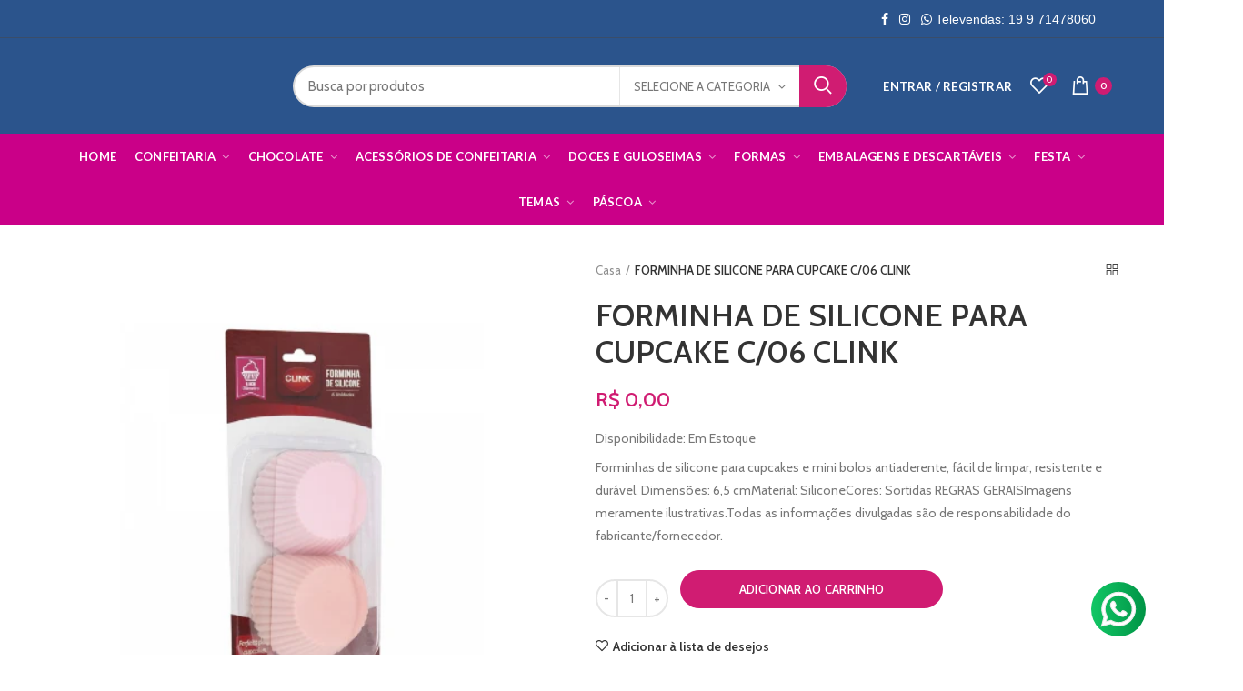

--- FILE ---
content_type: text/html; charset=utf-8
request_url: https://delbianchifestas.com.br/products/forminha-de-silicone-para-cupcake-c-06-clink
body_size: 39037
content:
<!doctype html>
<!--[if IE 8]><html class="no-js lt-ie9" lang="en"> <![endif]-->
<!--[if IE 9 ]><html class="ie9 no-js"> <![endif]-->
<!--[if (gt IE 9)|!(IE)]><!--> <html class="no-js"> <!--<![endif]-->
<head> 
  <!-- Basic page needs ================================================== -->
  <meta charset="utf-8">  
  <meta http-equiv="Content-Type" content="text/html; charset=utf-8"> 
  <link rel="shortcut icon" href="//delbianchifestas.com.br/cdn/shop/t/6/assets/favicon.ico?v=85992179365718364621600198517" type="image/png" /> 
  
  <title>FORMINHA DE SILICONE PARA CUPCAKE C/06 CLINK - Del Bianchi</title>
  

  
  <meta name="description" content="Forminhas de silicone para cupcakes e mini bolos antiaderente, fácil de limpar, resistente e durável. Dimensões: 6,5 cmMaterial: SiliconeCores: Sortidas REGRAS GERAISImagens meramente ilustrativas.Todas as informações divulgadas são de responsabilidade do fabricante/fornecedor.">
  

  <!-- Helpers ================================================== -->
  <!-- /snippets/social-meta-tags.liquid -->


  <meta property="og:type" content="product">
  <meta property="og:title" content="FORMINHA DE SILICONE PARA CUPCAKE C/06 CLINK">
  
  <meta property="og:image" content="http://delbianchifestas.com.br/cdn/shop/products/FORMINHA_grande.png?v=1626288677">
  <meta property="og:image:secure_url" content="https://delbianchifestas.com.br/cdn/shop/products/FORMINHA_grande.png?v=1626288677">
  
  <meta property="og:price:amount" content="0,00">
  <meta property="og:price:currency" content="BRL">


  <meta property="og:description" content="Forminhas de silicone para cupcakes e mini bolos antiaderente, fácil de limpar, resistente e durável. Dimensões: 6,5 cmMaterial: SiliconeCores: Sortidas REGRAS GERAISImagens meramente ilustrativas.Todas as informações divulgadas são de responsabilidade do fabricante/fornecedor.">

  <meta property="og:url" content="https://delbianchifestas.com.br/products/forminha-de-silicone-para-cupcake-c-06-clink">
  <meta property="og:site_name" content="Del Bianchi">





<meta name="twitter:card" content="summary">

  <meta name="twitter:title" content="FORMINHA DE SILICONE PARA CUPCAKE C/06 CLINK">
  <meta name="twitter:description" content="Forminhas de silicone para cupcakes e mini bolos antiaderente, fácil de limpar, resistente e durável.
Dimensões: 6,5 cmMaterial: SiliconeCores: Sortidas
REGRAS GERAISImagens meramente ilustrativas.Todas as informações divulgadas são de responsabilidade do fabricante/fornecedor.">
  <meta name="twitter:image" content="https://delbianchifestas.com.br/cdn/shop/products/FORMINHA_medium.png?v=1626288677">
  <meta name="twitter:image:width" content="240">
  <meta name="twitter:image:height" content="240">


  <link rel="canonical" href="https://delbianchifestas.com.br/products/forminha-de-silicone-para-cupcake-c-06-clink"> 
  
  <meta name="viewport" content="width=device-width, initial-scale=1, minimum-scale=1, maximum-scale=1" />
  
  <meta name="theme-color" content="">
  <link href="//delbianchifestas.com.br/cdn/shop/t/6/assets/bootstrap.min.css?v=58221731202380851321600198510" rel="stylesheet" type="text/css" media="all" />
  <!-- CSS ==================================================+ -->
  
  <link href="//delbianchifestas.com.br/cdn/shop/t/6/assets/woodmart.css?v=17988835539178055051600198582" rel="stylesheet" type="text/css" media="all" /> 
  <link href="//delbianchifestas.com.br/cdn/shop/t/6/assets/font-awesome.min.css?v=113312282277748132781600198519" rel="stylesheet" type="text/css" media="all" /> 
  <link href="//delbianchifestas.com.br/cdn/shop/t/6/assets/owl.carousel.min.css?v=145426782246919001381600198560" rel="stylesheet" type="text/css" media="all" /> 
  <link href="//delbianchifestas.com.br/cdn/shop/t/6/assets/magnific-popup.css?v=90148344948437341381600198554" rel="stylesheet" type="text/css" media="all" /> 
  <link href="//delbianchifestas.com.br/cdn/shop/t/6/assets/styles.scss.css?v=159888541796678162771600198602" rel="stylesheet" type="text/css" media="all" /> 
  <link href="//delbianchifestas.com.br/cdn/shop/t/6/assets/photoswipe.css?v=163803283482332198031600198561" rel="stylesheet" type="text/css" media="all" /> 
  
  <link href="//delbianchifestas.com.br/cdn/shop/t/6/assets/slick.css?v=125232003112979732261600198568" rel="stylesheet" type="text/css" media="all" /> 
  <link href="//delbianchifestas.com.br/cdn/shop/t/6/assets/threesixty.css?v=128411023847657240841600198573" rel="stylesheet" type="text/css" media="all" /> 
   
  <link href="//delbianchifestas.com.br/cdn/shop/t/6/assets/animate.css?v=46562366335879635691600198504" rel="stylesheet" type="text/css" media="all" /> 
  <link href="//delbianchifestas.com.br/cdn/shop/t/6/assets/color-config.scss.css?v=169689290156225863291600198602" rel="stylesheet" type="text/css" media="all" /> 
  <!-- Header hook for plugins ================================================== -->
  <script>window.performance && window.performance.mark && window.performance.mark('shopify.content_for_header.start');</script><meta id="shopify-digital-wallet" name="shopify-digital-wallet" content="/12472254560/digital_wallets/dialog">
<link rel="alternate" type="application/json+oembed" href="https://delbianchifestas.com.br/products/forminha-de-silicone-para-cupcake-c-06-clink.oembed">
<script async="async" src="/checkouts/internal/preloads.js?locale=pt-BR"></script>
<script id="shopify-features" type="application/json">{"accessToken":"290c3ec1207872f9f69dec2132529f37","betas":["rich-media-storefront-analytics"],"domain":"delbianchifestas.com.br","predictiveSearch":true,"shopId":12472254560,"locale":"pt-br"}</script>
<script>var Shopify = Shopify || {};
Shopify.shop = "del-bianchi.myshopify.com";
Shopify.locale = "pt-BR";
Shopify.currency = {"active":"BRL","rate":"1.0"};
Shopify.country = "BR";
Shopify.theme = {"name":"Menu Work DelBianchi","id":111535063199,"schema_name":"Woodmart","schema_version":"1.4","theme_store_id":null,"role":"main"};
Shopify.theme.handle = "null";
Shopify.theme.style = {"id":null,"handle":null};
Shopify.cdnHost = "delbianchifestas.com.br/cdn";
Shopify.routes = Shopify.routes || {};
Shopify.routes.root = "/";</script>
<script type="module">!function(o){(o.Shopify=o.Shopify||{}).modules=!0}(window);</script>
<script>!function(o){function n(){var o=[];function n(){o.push(Array.prototype.slice.apply(arguments))}return n.q=o,n}var t=o.Shopify=o.Shopify||{};t.loadFeatures=n(),t.autoloadFeatures=n()}(window);</script>
<script id="shop-js-analytics" type="application/json">{"pageType":"product"}</script>
<script defer="defer" async type="module" src="//delbianchifestas.com.br/cdn/shopifycloud/shop-js/modules/v2/client.init-shop-cart-sync_CU2ftdlJ.pt-BR.esm.js"></script>
<script defer="defer" async type="module" src="//delbianchifestas.com.br/cdn/shopifycloud/shop-js/modules/v2/chunk.common_Bd5PC-Gb.esm.js"></script>
<script defer="defer" async type="module" src="//delbianchifestas.com.br/cdn/shopifycloud/shop-js/modules/v2/chunk.modal_CNYWjkPA.esm.js"></script>
<script type="module">
  await import("//delbianchifestas.com.br/cdn/shopifycloud/shop-js/modules/v2/client.init-shop-cart-sync_CU2ftdlJ.pt-BR.esm.js");
await import("//delbianchifestas.com.br/cdn/shopifycloud/shop-js/modules/v2/chunk.common_Bd5PC-Gb.esm.js");
await import("//delbianchifestas.com.br/cdn/shopifycloud/shop-js/modules/v2/chunk.modal_CNYWjkPA.esm.js");

  window.Shopify.SignInWithShop?.initShopCartSync?.({"fedCMEnabled":true,"windoidEnabled":true});

</script>
<script id="__st">var __st={"a":12472254560,"offset":-10800,"reqid":"49f2240d-03ba-48e9-a5da-91fe53ca9eca-1769107948","pageurl":"delbianchifestas.com.br\/products\/forminha-de-silicone-para-cupcake-c-06-clink","u":"aadd44b94aae","p":"product","rtyp":"product","rid":6941095133343};</script>
<script>window.ShopifyPaypalV4VisibilityTracking = true;</script>
<script id="captcha-bootstrap">!function(){'use strict';const t='contact',e='account',n='new_comment',o=[[t,t],['blogs',n],['comments',n],[t,'customer']],c=[[e,'customer_login'],[e,'guest_login'],[e,'recover_customer_password'],[e,'create_customer']],r=t=>t.map((([t,e])=>`form[action*='/${t}']:not([data-nocaptcha='true']) input[name='form_type'][value='${e}']`)).join(','),a=t=>()=>t?[...document.querySelectorAll(t)].map((t=>t.form)):[];function s(){const t=[...o],e=r(t);return a(e)}const i='password',u='form_key',d=['recaptcha-v3-token','g-recaptcha-response','h-captcha-response',i],f=()=>{try{return window.sessionStorage}catch{return}},m='__shopify_v',_=t=>t.elements[u];function p(t,e,n=!1){try{const o=window.sessionStorage,c=JSON.parse(o.getItem(e)),{data:r}=function(t){const{data:e,action:n}=t;return t[m]||n?{data:e,action:n}:{data:t,action:n}}(c);for(const[e,n]of Object.entries(r))t.elements[e]&&(t.elements[e].value=n);n&&o.removeItem(e)}catch(o){console.error('form repopulation failed',{error:o})}}const l='form_type',E='cptcha';function T(t){t.dataset[E]=!0}const w=window,h=w.document,L='Shopify',v='ce_forms',y='captcha';let A=!1;((t,e)=>{const n=(g='f06e6c50-85a8-45c8-87d0-21a2b65856fe',I='https://cdn.shopify.com/shopifycloud/storefront-forms-hcaptcha/ce_storefront_forms_captcha_hcaptcha.v1.5.2.iife.js',D={infoText:'Protegido por hCaptcha',privacyText:'Privacidade',termsText:'Termos'},(t,e,n)=>{const o=w[L][v],c=o.bindForm;if(c)return c(t,g,e,D).then(n);var r;o.q.push([[t,g,e,D],n]),r=I,A||(h.body.append(Object.assign(h.createElement('script'),{id:'captcha-provider',async:!0,src:r})),A=!0)});var g,I,D;w[L]=w[L]||{},w[L][v]=w[L][v]||{},w[L][v].q=[],w[L][y]=w[L][y]||{},w[L][y].protect=function(t,e){n(t,void 0,e),T(t)},Object.freeze(w[L][y]),function(t,e,n,w,h,L){const[v,y,A,g]=function(t,e,n){const i=e?o:[],u=t?c:[],d=[...i,...u],f=r(d),m=r(i),_=r(d.filter((([t,e])=>n.includes(e))));return[a(f),a(m),a(_),s()]}(w,h,L),I=t=>{const e=t.target;return e instanceof HTMLFormElement?e:e&&e.form},D=t=>v().includes(t);t.addEventListener('submit',(t=>{const e=I(t);if(!e)return;const n=D(e)&&!e.dataset.hcaptchaBound&&!e.dataset.recaptchaBound,o=_(e),c=g().includes(e)&&(!o||!o.value);(n||c)&&t.preventDefault(),c&&!n&&(function(t){try{if(!f())return;!function(t){const e=f();if(!e)return;const n=_(t);if(!n)return;const o=n.value;o&&e.removeItem(o)}(t);const e=Array.from(Array(32),(()=>Math.random().toString(36)[2])).join('');!function(t,e){_(t)||t.append(Object.assign(document.createElement('input'),{type:'hidden',name:u})),t.elements[u].value=e}(t,e),function(t,e){const n=f();if(!n)return;const o=[...t.querySelectorAll(`input[type='${i}']`)].map((({name:t})=>t)),c=[...d,...o],r={};for(const[a,s]of new FormData(t).entries())c.includes(a)||(r[a]=s);n.setItem(e,JSON.stringify({[m]:1,action:t.action,data:r}))}(t,e)}catch(e){console.error('failed to persist form',e)}}(e),e.submit())}));const S=(t,e)=>{t&&!t.dataset[E]&&(n(t,e.some((e=>e===t))),T(t))};for(const o of['focusin','change'])t.addEventListener(o,(t=>{const e=I(t);D(e)&&S(e,y())}));const B=e.get('form_key'),M=e.get(l),P=B&&M;t.addEventListener('DOMContentLoaded',(()=>{const t=y();if(P)for(const e of t)e.elements[l].value===M&&p(e,B);[...new Set([...A(),...v().filter((t=>'true'===t.dataset.shopifyCaptcha))])].forEach((e=>S(e,t)))}))}(h,new URLSearchParams(w.location.search),n,t,e,['guest_login'])})(!0,!0)}();</script>
<script integrity="sha256-4kQ18oKyAcykRKYeNunJcIwy7WH5gtpwJnB7kiuLZ1E=" data-source-attribution="shopify.loadfeatures" defer="defer" src="//delbianchifestas.com.br/cdn/shopifycloud/storefront/assets/storefront/load_feature-a0a9edcb.js" crossorigin="anonymous"></script>
<script data-source-attribution="shopify.dynamic_checkout.dynamic.init">var Shopify=Shopify||{};Shopify.PaymentButton=Shopify.PaymentButton||{isStorefrontPortableWallets:!0,init:function(){window.Shopify.PaymentButton.init=function(){};var t=document.createElement("script");t.src="https://delbianchifestas.com.br/cdn/shopifycloud/portable-wallets/latest/portable-wallets.pt-br.js",t.type="module",document.head.appendChild(t)}};
</script>
<script data-source-attribution="shopify.dynamic_checkout.buyer_consent">
  function portableWalletsHideBuyerConsent(e){var t=document.getElementById("shopify-buyer-consent"),n=document.getElementById("shopify-subscription-policy-button");t&&n&&(t.classList.add("hidden"),t.setAttribute("aria-hidden","true"),n.removeEventListener("click",e))}function portableWalletsShowBuyerConsent(e){var t=document.getElementById("shopify-buyer-consent"),n=document.getElementById("shopify-subscription-policy-button");t&&n&&(t.classList.remove("hidden"),t.removeAttribute("aria-hidden"),n.addEventListener("click",e))}window.Shopify?.PaymentButton&&(window.Shopify.PaymentButton.hideBuyerConsent=portableWalletsHideBuyerConsent,window.Shopify.PaymentButton.showBuyerConsent=portableWalletsShowBuyerConsent);
</script>
<script data-source-attribution="shopify.dynamic_checkout.cart.bootstrap">document.addEventListener("DOMContentLoaded",(function(){function t(){return document.querySelector("shopify-accelerated-checkout-cart, shopify-accelerated-checkout")}if(t())Shopify.PaymentButton.init();else{new MutationObserver((function(e,n){t()&&(Shopify.PaymentButton.init(),n.disconnect())})).observe(document.body,{childList:!0,subtree:!0})}}));
</script>

<script>window.performance && window.performance.mark && window.performance.mark('shopify.content_for_header.end');</script>
  <!-- /snippets/oldIE-js.liquid -->


<!--[if lt IE 9]>
<script src="//cdnjs.cloudflare.com/ajax/libs/html5shiv/3.7.2/html5shiv.min.js" type="text/javascript"></script>
<script src="//delbianchifestas.com.br/cdn/shop/t/6/assets/respond.min.js?v=52248677837542619231600198565" type="text/javascript"></script>
<link href="//delbianchifestas.com.br/cdn/shop/t/6/assets/respond-proxy.html" id="respond-proxy" rel="respond-proxy" />
<link href="//delbianchifestas.com.br/search?q=16e687deec4239e6510eff04050e1f90" id="respond-redirect" rel="respond-redirect" />
<script src="//delbianchifestas.com.br/search?q=16e687deec4239e6510eff04050e1f90" type="text/javascript"></script>
<![endif]-->


 
  <script src="//delbianchifestas.com.br/cdn/shop/t/6/assets/vendor.js?v=113621509916466055761600198574" type="text/javascript"></script>
  <script src="//delbianchifestas.com.br/cdn/shop/t/6/assets/bootstrap.min.js?v=135618559580299884151600198510" type="text/javascript"></script> 
  
<link href="//fonts.googleapis.com/css?family=Cabin:300italic,400italic,500italic,600italic,700italic,800italic,700,300,600,800,400,500&amp;subset=cyrillic-ext,greek-ext,latin,latin-ext,cyrillic,greek,vietnamese" rel='stylesheet' type='text/css'><link href="//fonts.googleapis.com/css?family=Cabin:300italic,400italic,500italic,600italic,700italic,800italic,700,300,600,800,400,500&amp;subset=cyrillic-ext,greek-ext,latin,latin-ext,cyrillic,greek,vietnamese" rel='stylesheet' type='text/css'><link href="//fonts.googleapis.com/css?family=Cabin:300italic,400italic,500italic,600italic,700italic,800italic,700,300,600,800,400,500&amp;subset=cyrillic-ext,greek-ext,latin,latin-ext,cyrillic,greek,vietnamese" rel='stylesheet' type='text/css'><link href="//fonts.googleapis.com/css?family=Cabin:300italic,400italic,500italic,600italic,700italic,800italic,700,300,600,800,400,500&amp;subset=cyrillic-ext,greek-ext,latin,latin-ext,cyrillic,greek,vietnamese" rel='stylesheet' type='text/css'><link href="//fonts.googleapis.com/css?family=Lato:300italic,400italic,500italic,600italic,700italic,800italic,700,300,600,800,400,500&amp;subset=cyrillic-ext,greek-ext,latin,latin-ext,cyrillic,greek,vietnamese" rel='stylesheet' type='text/css'>
<link href="//fonts.googleapis.com/css?family=Lato:300italic,400italic,500italic,600italic,700italic,800italic,700,300,600,800,400,500&amp;subset=cyrillic-ext,greek-ext,latin,latin-ext,cyrillic,greek,vietnamese" rel='stylesheet' type='text/css'><script type="text/javascript">
    var productsObj = {}; 
    var swatch_color_type = 1; 
    var product_swatch_size = 'size-small';
    var asset_url = '//delbianchifestas.com.br/cdn/shop/t/6/assets//?v=4085';
    var money_format = '<span class="money">R$ {{amount_with_comma_separator}}</span>';
    var multi_language = false;
    var OSName="Unknown OS";
    if (navigator.appVersion.indexOf("Win")!=-1) OSName="Windows";
    if (navigator.appVersion.indexOf("Mac")!=-1) OSName="Mac OS X";
    if (navigator.appVersion.indexOf("X11")!=-1) OSName="UNIX";
    if (navigator.appVersion.indexOf("Linux")!=-1) OSName="Linux";
    $('html').addClass('platform-'+OSName);
  </script> 
  <script src="//delbianchifestas.com.br/cdn/shop/t/6/assets/lang2.js?v=31446015676001772991600198551" type="text/javascript"></script>
<script>
  var translator = {
    current_lang : jQuery.cookie("language"),
    init: function() {
      translator.updateStyling();	 
      translator.updateLangSwitcher();
    },
    updateStyling: function() {
        var style;
        if (translator.isLang2()) {
          style = "<style>*[data-translate] {visibility:hidden} .lang1 {display:none}</style>";          
        } else {
          style = "<style>*[data-translate] {visibility:visible} .lang2 {display:none}</style>";
        }
        jQuery('head').append(style);
    },
    updateLangSwitcher: function() { 
      if (translator.isLang2()) {
        jQuery(".menu-item-type-language .woodmart-nav-link").removeClass('active');
        jQuery(".menu-item-type-language .woodmart-nav-link.lang-2").addClass("active");
      }
    },
    getTextToTranslate: function(selector) {
      var result = window.lang2;
      var params;
      if (selector.indexOf("|") > 0) {
        var devideList = selector.split("|");
        selector = devideList[0];
        params = devideList[1].split(",");
      }

      var selectorArr = selector.split('.');
      if (selectorArr) {
        for (var i = 0; i < selectorArr.length; i++) {
            result = result[selectorArr[i]];
        }
      } else {
        result = result[selector];
      }
      if (result && result.one && result.other) {
        var countEqual1 = true;
        for (var i = 0; i < params.length; i++) {
          if (params[i].indexOf("count") >= 0) {
            variables = params[i].split(":");
            if (variables.length>1) {
              var count = variables[1];
              if (count > 1) {
                countEqual1 = false;
              }
            }
          }
        } 
        if (countEqual1) {
          result = result.one;
        } else {
          result = result.other;
        }
      } 
      
      if (params && params.length>0) {
        result = result.replace(/{{\s*/g, "{{");
        result = result.replace(/\s*}}/g, "}}");
        for (var i = 0; i < params.length; i++) {
          variables = params[i].split(":");
          if (variables.length>1) {
            result = result.replace("{{"+variables[0]+"}}", variables[1]);
          }          
        }
      }
      

      return result;
    },
    isLang2: function() {
      return translator.current_lang && translator.current_lang == 2;
    }, 
    doTranslate: function(blockSelector) {
      if (translator.isLang2()) {
        jQuery(blockSelector + " [data-translate]").each(function(e) {          
          var item = jQuery(this);
          var selector = item.attr("data-translate");
          var text = translator.getTextToTranslate(selector); 
          if (item.attr("translate-item")) {
            var attribute = item.attr("translate-item");
            if (attribute == 'blog-date-author') {
              item.html(text);
            } else if (attribute!="") {            
              item.attr(attribute,text);
            }
          } else if (item.is("input")) { 
            if(item.is("input[type=search]")){
            	item.attr("placeholder", text);
            }else{
            	item.val(text);
            }
            
          } else {
            item.text(text);
          }
          item.css("visibility","visible");
        });
      }
    }   
  };
  translator.init(); 
  jQuery(document).ready(function() {     
    jQuery('.select-language a').on('click', function(){ 
      var value = jQuery(this).data('lang');
      jQuery.cookie('language', value, {expires:10, path:'/'});
      location.reload();
    });
  	translator.doTranslate("body");
  });
</script>
  <style>
    
    .single-product-content .product-options .selector-wrapper {
      display: none;
    }
     
    .btn-style-bordered.btn-color-white {
    border-radius: 30px;
}
.topbar-wrapp.header-color-light {
    border-color: rgba(58,77,105,1);
    border-bottom-width: 1px;
    border-bottom-style: solid;
}
.navigation-wrap.navigation-color-scheme-dark {
    border-color: rgba(129,129,129,.2);
    border-bottom-width: 1px;
    border-bottom-style: solid;
}
.navigation-wrap.navigation-color-scheme-dark .menu-opener {
border-left: solid 1px rgba(129,129,129,.2);
border-right: solid 1px rgba(129,129,129,.2);
}
.inline-list-with-border li:not(:last-child) {
    border-right: 1px solid rgba(129,129,129,.2) !important;
} 
.slideshow-section .bg-transparent {
    min-height: 600px;
}
.slideshow-section .content_slideshow h5 { 
    margin-bottom: 25px;
}
.slideshow-section .content_slideshow h4 {
    font-size: 50px;
    line-height: 60px;
    margin-bottom: 35px;
}
.slideshow-section .owl-dots {
    bottom: 15px;
    max-width: 1200px;
    text-align: center;
    margin: 0 auto;
}
.slideshow-section .owl-dots .owl-dot {
    position: relative;
    width: auto;
    margin-right: 30px;
    opacity: 0.9;
    margin-top: 0;
}
.slideshow-section .owl-dots .owl-dot.active,.slideshow-section .owl-dots .owl-dot:hover {
    opacity: 1;
}
.slideshow-section .owl-dots .owl-dot span, .slideshow-section .owl-dots .owl-dot.active span {
    border: none;
    font-size: 15px;
    background: none;
    font-weight: 600;
    color: #fff;
    text-align: center;
    transition: color .2s;
    display: inline-block; 
    margin: 0 10px 0 0;
    width: auto;
    height: auto;
    vertical-align: middle;
    line-height: 1;
}
.slideshow-section .owl-dots .owl-dot:after {
    content: '';
    background-color: #fff;
    height: 2px;
    width: 15px;
    transition: all .15s;
    display: inline-block;
    vertical-align: middle;
}
.slideshow-section .owl-dots .owl-dot.active:after, .slideshow-section .owl-dots .owl-dot:hover:after { 
    width: 45px;
}
.slideshow-section .owl-nav div {
    background: none;
color:#fff;
}
.slideshow-section .owl-nav div:after {
    font-size: 24px;
    line-height: 24px;
    margin-top: 2px;
}
.cat-design-alt .category-image-wrapp { 
    box-shadow: none; 
}
.woodmart-title-size-small .woodmart-title-container {
    font-size: 20px;
}
.vc_custom_1540309811105,.vc_custom_1496841267690 {border: none !important;}
.vc_custom_1540309811105 .vc_custom_1496841267690 {
padding-right: 15px !important; 
    padding-left: 15px !important;
}
.vc_custom_1533808544328 .title-wrapper {
margin-bottom: 0;
}
.min-footer {text-align: center;}
.woodmart-prefooter {
padding-bottom: 0;
}
.element-title { 
    font-size: 22px;
}
@media(max-width: 992px) {
.slideshow-section .bg-transparent {
    min-height: 500px;
}
.col-md-6 {
 display:flex; 
}
.slideshow-section .content_slideshow h5 {
    margin-bottom: 15px;
}
.slideshow-section .content_slideshow h4 {
    font-size: 36px;
    line-height: 46px;
    margin-bottom: 25px;
}
}
@media(max-width: 767px) {
.slideshow-section .bg-transparent {
    min-height: 400px;
}
.slideshow-section .content_slideshow h5 {
    margin-bottom: 15px;
}
.slideshow-section .content_slideshow h4 {
    font-size: 22px;
    line-height: 32px;
    margin-bottom: 15px;
}
}
.helvetica {
font-family:'Helvetica',sans-serif;
}
body {
overflow-x:hidden;
scrollbar-color:#ff3545 #fff;
scrollbar-width:1px;
}
body{
overflow-x:hidden;
scrollbar-color:#D01C72 #fff;
scrollbar-width:1px;
}
::-webkit-scrollbar-thumb {
    background: #D01C72;
    border-radius: 20px;
}
::-webkit-scrollbar {
    width: 4px;
    background: #fff;
}
.woodmart-prefooter{
  background-color:#0a2242!important;
}
#shopify-section-search-by-category{
 text-transform:uppercase;
}
    .color-scheme-light ::-webkit-input-placeholder,.woodmart-dark ::-webkit-input-placeholder {
    color: rgba(255,255,255,.6)
}

.color-scheme-light ::-moz-placeholder,.woodmart-dark ::-moz-placeholder {
    color: rgba(255,255,255,.6)
}

.color-scheme-light :-moz-placeholder,.woodmart-dark :-moz-placeholder {
    color: rgba(255,255,255,.6)
}

.color-scheme-light :-ms-input-placeholder,.woodmart-dark :-ms-input-placeholder {
    color: rgba(255,255,255,.6)
}
.product-image-summary .single_add_to_cart_button {
width:50%!important;
}

@media only screen and (min-width:768px){
 .footer-logo{
    margin: 0px 100px;
 }
 .footer-description{
   margin: 14px 100px 20px 100px;
 }
}
.woodmart-info-box .info-box-content{
    flex: initial!important;
}
.quantity{
margin-top: 10px;
}
.owl-carousel{
 display:block!important;
}
.tabs-layout-tabs .tabs li:last-child{
  display:none!important;
}
#shopify-section-footer-custom-text .info-svg-wrapper svg path{
   fill: #d01c72!important;
}
  </style>  
<link href="https://monorail-edge.shopifysvc.com" rel="dns-prefetch">
<script>(function(){if ("sendBeacon" in navigator && "performance" in window) {try {var session_token_from_headers = performance.getEntriesByType('navigation')[0].serverTiming.find(x => x.name == '_s').description;} catch {var session_token_from_headers = undefined;}var session_cookie_matches = document.cookie.match(/_shopify_s=([^;]*)/);var session_token_from_cookie = session_cookie_matches && session_cookie_matches.length === 2 ? session_cookie_matches[1] : "";var session_token = session_token_from_headers || session_token_from_cookie || "";function handle_abandonment_event(e) {var entries = performance.getEntries().filter(function(entry) {return /monorail-edge.shopifysvc.com/.test(entry.name);});if (!window.abandonment_tracked && entries.length === 0) {window.abandonment_tracked = true;var currentMs = Date.now();var navigation_start = performance.timing.navigationStart;var payload = {shop_id: 12472254560,url: window.location.href,navigation_start,duration: currentMs - navigation_start,session_token,page_type: "product"};window.navigator.sendBeacon("https://monorail-edge.shopifysvc.com/v1/produce", JSON.stringify({schema_id: "online_store_buyer_site_abandonment/1.1",payload: payload,metadata: {event_created_at_ms: currentMs,event_sent_at_ms: currentMs}}));}}window.addEventListener('pagehide', handle_abandonment_event);}}());</script>
<script id="web-pixels-manager-setup">(function e(e,d,r,n,o){if(void 0===o&&(o={}),!Boolean(null===(a=null===(i=window.Shopify)||void 0===i?void 0:i.analytics)||void 0===a?void 0:a.replayQueue)){var i,a;window.Shopify=window.Shopify||{};var t=window.Shopify;t.analytics=t.analytics||{};var s=t.analytics;s.replayQueue=[],s.publish=function(e,d,r){return s.replayQueue.push([e,d,r]),!0};try{self.performance.mark("wpm:start")}catch(e){}var l=function(){var e={modern:/Edge?\/(1{2}[4-9]|1[2-9]\d|[2-9]\d{2}|\d{4,})\.\d+(\.\d+|)|Firefox\/(1{2}[4-9]|1[2-9]\d|[2-9]\d{2}|\d{4,})\.\d+(\.\d+|)|Chrom(ium|e)\/(9{2}|\d{3,})\.\d+(\.\d+|)|(Maci|X1{2}).+ Version\/(15\.\d+|(1[6-9]|[2-9]\d|\d{3,})\.\d+)([,.]\d+|)( \(\w+\)|)( Mobile\/\w+|) Safari\/|Chrome.+OPR\/(9{2}|\d{3,})\.\d+\.\d+|(CPU[ +]OS|iPhone[ +]OS|CPU[ +]iPhone|CPU IPhone OS|CPU iPad OS)[ +]+(15[._]\d+|(1[6-9]|[2-9]\d|\d{3,})[._]\d+)([._]\d+|)|Android:?[ /-](13[3-9]|1[4-9]\d|[2-9]\d{2}|\d{4,})(\.\d+|)(\.\d+|)|Android.+Firefox\/(13[5-9]|1[4-9]\d|[2-9]\d{2}|\d{4,})\.\d+(\.\d+|)|Android.+Chrom(ium|e)\/(13[3-9]|1[4-9]\d|[2-9]\d{2}|\d{4,})\.\d+(\.\d+|)|SamsungBrowser\/([2-9]\d|\d{3,})\.\d+/,legacy:/Edge?\/(1[6-9]|[2-9]\d|\d{3,})\.\d+(\.\d+|)|Firefox\/(5[4-9]|[6-9]\d|\d{3,})\.\d+(\.\d+|)|Chrom(ium|e)\/(5[1-9]|[6-9]\d|\d{3,})\.\d+(\.\d+|)([\d.]+$|.*Safari\/(?![\d.]+ Edge\/[\d.]+$))|(Maci|X1{2}).+ Version\/(10\.\d+|(1[1-9]|[2-9]\d|\d{3,})\.\d+)([,.]\d+|)( \(\w+\)|)( Mobile\/\w+|) Safari\/|Chrome.+OPR\/(3[89]|[4-9]\d|\d{3,})\.\d+\.\d+|(CPU[ +]OS|iPhone[ +]OS|CPU[ +]iPhone|CPU IPhone OS|CPU iPad OS)[ +]+(10[._]\d+|(1[1-9]|[2-9]\d|\d{3,})[._]\d+)([._]\d+|)|Android:?[ /-](13[3-9]|1[4-9]\d|[2-9]\d{2}|\d{4,})(\.\d+|)(\.\d+|)|Mobile Safari.+OPR\/([89]\d|\d{3,})\.\d+\.\d+|Android.+Firefox\/(13[5-9]|1[4-9]\d|[2-9]\d{2}|\d{4,})\.\d+(\.\d+|)|Android.+Chrom(ium|e)\/(13[3-9]|1[4-9]\d|[2-9]\d{2}|\d{4,})\.\d+(\.\d+|)|Android.+(UC? ?Browser|UCWEB|U3)[ /]?(15\.([5-9]|\d{2,})|(1[6-9]|[2-9]\d|\d{3,})\.\d+)\.\d+|SamsungBrowser\/(5\.\d+|([6-9]|\d{2,})\.\d+)|Android.+MQ{2}Browser\/(14(\.(9|\d{2,})|)|(1[5-9]|[2-9]\d|\d{3,})(\.\d+|))(\.\d+|)|K[Aa][Ii]OS\/(3\.\d+|([4-9]|\d{2,})\.\d+)(\.\d+|)/},d=e.modern,r=e.legacy,n=navigator.userAgent;return n.match(d)?"modern":n.match(r)?"legacy":"unknown"}(),u="modern"===l?"modern":"legacy",c=(null!=n?n:{modern:"",legacy:""})[u],f=function(e){return[e.baseUrl,"/wpm","/b",e.hashVersion,"modern"===e.buildTarget?"m":"l",".js"].join("")}({baseUrl:d,hashVersion:r,buildTarget:u}),m=function(e){var d=e.version,r=e.bundleTarget,n=e.surface,o=e.pageUrl,i=e.monorailEndpoint;return{emit:function(e){var a=e.status,t=e.errorMsg,s=(new Date).getTime(),l=JSON.stringify({metadata:{event_sent_at_ms:s},events:[{schema_id:"web_pixels_manager_load/3.1",payload:{version:d,bundle_target:r,page_url:o,status:a,surface:n,error_msg:t},metadata:{event_created_at_ms:s}}]});if(!i)return console&&console.warn&&console.warn("[Web Pixels Manager] No Monorail endpoint provided, skipping logging."),!1;try{return self.navigator.sendBeacon.bind(self.navigator)(i,l)}catch(e){}var u=new XMLHttpRequest;try{return u.open("POST",i,!0),u.setRequestHeader("Content-Type","text/plain"),u.send(l),!0}catch(e){return console&&console.warn&&console.warn("[Web Pixels Manager] Got an unhandled error while logging to Monorail."),!1}}}}({version:r,bundleTarget:l,surface:e.surface,pageUrl:self.location.href,monorailEndpoint:e.monorailEndpoint});try{o.browserTarget=l,function(e){var d=e.src,r=e.async,n=void 0===r||r,o=e.onload,i=e.onerror,a=e.sri,t=e.scriptDataAttributes,s=void 0===t?{}:t,l=document.createElement("script"),u=document.querySelector("head"),c=document.querySelector("body");if(l.async=n,l.src=d,a&&(l.integrity=a,l.crossOrigin="anonymous"),s)for(var f in s)if(Object.prototype.hasOwnProperty.call(s,f))try{l.dataset[f]=s[f]}catch(e){}if(o&&l.addEventListener("load",o),i&&l.addEventListener("error",i),u)u.appendChild(l);else{if(!c)throw new Error("Did not find a head or body element to append the script");c.appendChild(l)}}({src:f,async:!0,onload:function(){if(!function(){var e,d;return Boolean(null===(d=null===(e=window.Shopify)||void 0===e?void 0:e.analytics)||void 0===d?void 0:d.initialized)}()){var d=window.webPixelsManager.init(e)||void 0;if(d){var r=window.Shopify.analytics;r.replayQueue.forEach((function(e){var r=e[0],n=e[1],o=e[2];d.publishCustomEvent(r,n,o)})),r.replayQueue=[],r.publish=d.publishCustomEvent,r.visitor=d.visitor,r.initialized=!0}}},onerror:function(){return m.emit({status:"failed",errorMsg:"".concat(f," has failed to load")})},sri:function(e){var d=/^sha384-[A-Za-z0-9+/=]+$/;return"string"==typeof e&&d.test(e)}(c)?c:"",scriptDataAttributes:o}),m.emit({status:"loading"})}catch(e){m.emit({status:"failed",errorMsg:(null==e?void 0:e.message)||"Unknown error"})}}})({shopId: 12472254560,storefrontBaseUrl: "https://delbianchifestas.com.br",extensionsBaseUrl: "https://extensions.shopifycdn.com/cdn/shopifycloud/web-pixels-manager",monorailEndpoint: "https://monorail-edge.shopifysvc.com/unstable/produce_batch",surface: "storefront-renderer",enabledBetaFlags: ["2dca8a86"],webPixelsConfigList: [{"id":"62619880","eventPayloadVersion":"v1","runtimeContext":"LAX","scriptVersion":"1","type":"CUSTOM","privacyPurposes":["ANALYTICS"],"name":"Google Analytics tag (migrated)"},{"id":"shopify-app-pixel","configuration":"{}","eventPayloadVersion":"v1","runtimeContext":"STRICT","scriptVersion":"0450","apiClientId":"shopify-pixel","type":"APP","privacyPurposes":["ANALYTICS","MARKETING"]},{"id":"shopify-custom-pixel","eventPayloadVersion":"v1","runtimeContext":"LAX","scriptVersion":"0450","apiClientId":"shopify-pixel","type":"CUSTOM","privacyPurposes":["ANALYTICS","MARKETING"]}],isMerchantRequest: false,initData: {"shop":{"name":"Del Bianchi","paymentSettings":{"currencyCode":"BRL"},"myshopifyDomain":"del-bianchi.myshopify.com","countryCode":"BR","storefrontUrl":"https:\/\/delbianchifestas.com.br"},"customer":null,"cart":null,"checkout":null,"productVariants":[{"price":{"amount":0.0,"currencyCode":"BRL"},"product":{"title":"FORMINHA DE SILICONE PARA CUPCAKE C\/06 CLINK","vendor":"clink","id":"6941095133343","untranslatedTitle":"FORMINHA DE SILICONE PARA CUPCAKE C\/06 CLINK","url":"\/products\/forminha-de-silicone-para-cupcake-c-06-clink","type":"Formas"},"id":"40554390028447","image":{"src":"\/\/delbianchifestas.com.br\/cdn\/shop\/products\/FORMINHA.png?v=1626288677"},"sku":"263092D","title":"Default Title","untranslatedTitle":"Default Title"}],"purchasingCompany":null},},"https://delbianchifestas.com.br/cdn","fcfee988w5aeb613cpc8e4bc33m6693e112",{"modern":"","legacy":""},{"shopId":"12472254560","storefrontBaseUrl":"https:\/\/delbianchifestas.com.br","extensionBaseUrl":"https:\/\/extensions.shopifycdn.com\/cdn\/shopifycloud\/web-pixels-manager","surface":"storefront-renderer","enabledBetaFlags":"[\"2dca8a86\"]","isMerchantRequest":"false","hashVersion":"fcfee988w5aeb613cpc8e4bc33m6693e112","publish":"custom","events":"[[\"page_viewed\",{}],[\"product_viewed\",{\"productVariant\":{\"price\":{\"amount\":0.0,\"currencyCode\":\"BRL\"},\"product\":{\"title\":\"FORMINHA DE SILICONE PARA CUPCAKE C\/06 CLINK\",\"vendor\":\"clink\",\"id\":\"6941095133343\",\"untranslatedTitle\":\"FORMINHA DE SILICONE PARA CUPCAKE C\/06 CLINK\",\"url\":\"\/products\/forminha-de-silicone-para-cupcake-c-06-clink\",\"type\":\"Formas\"},\"id\":\"40554390028447\",\"image\":{\"src\":\"\/\/delbianchifestas.com.br\/cdn\/shop\/products\/FORMINHA.png?v=1626288677\"},\"sku\":\"263092D\",\"title\":\"Default Title\",\"untranslatedTitle\":\"Default Title\"}}]]"});</script><script>
  window.ShopifyAnalytics = window.ShopifyAnalytics || {};
  window.ShopifyAnalytics.meta = window.ShopifyAnalytics.meta || {};
  window.ShopifyAnalytics.meta.currency = 'BRL';
  var meta = {"product":{"id":6941095133343,"gid":"gid:\/\/shopify\/Product\/6941095133343","vendor":"clink","type":"Formas","handle":"forminha-de-silicone-para-cupcake-c-06-clink","variants":[{"id":40554390028447,"price":0,"name":"FORMINHA DE SILICONE PARA CUPCAKE C\/06 CLINK","public_title":null,"sku":"263092D"}],"remote":false},"page":{"pageType":"product","resourceType":"product","resourceId":6941095133343,"requestId":"49f2240d-03ba-48e9-a5da-91fe53ca9eca-1769107948"}};
  for (var attr in meta) {
    window.ShopifyAnalytics.meta[attr] = meta[attr];
  }
</script>
<script class="analytics">
  (function () {
    var customDocumentWrite = function(content) {
      var jquery = null;

      if (window.jQuery) {
        jquery = window.jQuery;
      } else if (window.Checkout && window.Checkout.$) {
        jquery = window.Checkout.$;
      }

      if (jquery) {
        jquery('body').append(content);
      }
    };

    var hasLoggedConversion = function(token) {
      if (token) {
        return document.cookie.indexOf('loggedConversion=' + token) !== -1;
      }
      return false;
    }

    var setCookieIfConversion = function(token) {
      if (token) {
        var twoMonthsFromNow = new Date(Date.now());
        twoMonthsFromNow.setMonth(twoMonthsFromNow.getMonth() + 2);

        document.cookie = 'loggedConversion=' + token + '; expires=' + twoMonthsFromNow;
      }
    }

    var trekkie = window.ShopifyAnalytics.lib = window.trekkie = window.trekkie || [];
    if (trekkie.integrations) {
      return;
    }
    trekkie.methods = [
      'identify',
      'page',
      'ready',
      'track',
      'trackForm',
      'trackLink'
    ];
    trekkie.factory = function(method) {
      return function() {
        var args = Array.prototype.slice.call(arguments);
        args.unshift(method);
        trekkie.push(args);
        return trekkie;
      };
    };
    for (var i = 0; i < trekkie.methods.length; i++) {
      var key = trekkie.methods[i];
      trekkie[key] = trekkie.factory(key);
    }
    trekkie.load = function(config) {
      trekkie.config = config || {};
      trekkie.config.initialDocumentCookie = document.cookie;
      var first = document.getElementsByTagName('script')[0];
      var script = document.createElement('script');
      script.type = 'text/javascript';
      script.onerror = function(e) {
        var scriptFallback = document.createElement('script');
        scriptFallback.type = 'text/javascript';
        scriptFallback.onerror = function(error) {
                var Monorail = {
      produce: function produce(monorailDomain, schemaId, payload) {
        var currentMs = new Date().getTime();
        var event = {
          schema_id: schemaId,
          payload: payload,
          metadata: {
            event_created_at_ms: currentMs,
            event_sent_at_ms: currentMs
          }
        };
        return Monorail.sendRequest("https://" + monorailDomain + "/v1/produce", JSON.stringify(event));
      },
      sendRequest: function sendRequest(endpointUrl, payload) {
        // Try the sendBeacon API
        if (window && window.navigator && typeof window.navigator.sendBeacon === 'function' && typeof window.Blob === 'function' && !Monorail.isIos12()) {
          var blobData = new window.Blob([payload], {
            type: 'text/plain'
          });

          if (window.navigator.sendBeacon(endpointUrl, blobData)) {
            return true;
          } // sendBeacon was not successful

        } // XHR beacon

        var xhr = new XMLHttpRequest();

        try {
          xhr.open('POST', endpointUrl);
          xhr.setRequestHeader('Content-Type', 'text/plain');
          xhr.send(payload);
        } catch (e) {
          console.log(e);
        }

        return false;
      },
      isIos12: function isIos12() {
        return window.navigator.userAgent.lastIndexOf('iPhone; CPU iPhone OS 12_') !== -1 || window.navigator.userAgent.lastIndexOf('iPad; CPU OS 12_') !== -1;
      }
    };
    Monorail.produce('monorail-edge.shopifysvc.com',
      'trekkie_storefront_load_errors/1.1',
      {shop_id: 12472254560,
      theme_id: 111535063199,
      app_name: "storefront",
      context_url: window.location.href,
      source_url: "//delbianchifestas.com.br/cdn/s/trekkie.storefront.46a754ac07d08c656eb845cfbf513dd9a18d4ced.min.js"});

        };
        scriptFallback.async = true;
        scriptFallback.src = '//delbianchifestas.com.br/cdn/s/trekkie.storefront.46a754ac07d08c656eb845cfbf513dd9a18d4ced.min.js';
        first.parentNode.insertBefore(scriptFallback, first);
      };
      script.async = true;
      script.src = '//delbianchifestas.com.br/cdn/s/trekkie.storefront.46a754ac07d08c656eb845cfbf513dd9a18d4ced.min.js';
      first.parentNode.insertBefore(script, first);
    };
    trekkie.load(
      {"Trekkie":{"appName":"storefront","development":false,"defaultAttributes":{"shopId":12472254560,"isMerchantRequest":null,"themeId":111535063199,"themeCityHash":"2866126684708374755","contentLanguage":"pt-BR","currency":"BRL","eventMetadataId":"36520537-8413-4bce-9590-e23fba6678c8"},"isServerSideCookieWritingEnabled":true,"monorailRegion":"shop_domain","enabledBetaFlags":["65f19447"]},"Session Attribution":{},"S2S":{"facebookCapiEnabled":false,"source":"trekkie-storefront-renderer","apiClientId":580111}}
    );

    var loaded = false;
    trekkie.ready(function() {
      if (loaded) return;
      loaded = true;

      window.ShopifyAnalytics.lib = window.trekkie;

      var originalDocumentWrite = document.write;
      document.write = customDocumentWrite;
      try { window.ShopifyAnalytics.merchantGoogleAnalytics.call(this); } catch(error) {};
      document.write = originalDocumentWrite;

      window.ShopifyAnalytics.lib.page(null,{"pageType":"product","resourceType":"product","resourceId":6941095133343,"requestId":"49f2240d-03ba-48e9-a5da-91fe53ca9eca-1769107948","shopifyEmitted":true});

      var match = window.location.pathname.match(/checkouts\/(.+)\/(thank_you|post_purchase)/)
      var token = match? match[1]: undefined;
      if (!hasLoggedConversion(token)) {
        setCookieIfConversion(token);
        window.ShopifyAnalytics.lib.track("Viewed Product",{"currency":"BRL","variantId":40554390028447,"productId":6941095133343,"productGid":"gid:\/\/shopify\/Product\/6941095133343","name":"FORMINHA DE SILICONE PARA CUPCAKE C\/06 CLINK","price":"0.00","sku":"263092D","brand":"clink","variant":null,"category":"Formas","nonInteraction":true,"remote":false},undefined,undefined,{"shopifyEmitted":true});
      window.ShopifyAnalytics.lib.track("monorail:\/\/trekkie_storefront_viewed_product\/1.1",{"currency":"BRL","variantId":40554390028447,"productId":6941095133343,"productGid":"gid:\/\/shopify\/Product\/6941095133343","name":"FORMINHA DE SILICONE PARA CUPCAKE C\/06 CLINK","price":"0.00","sku":"263092D","brand":"clink","variant":null,"category":"Formas","nonInteraction":true,"remote":false,"referer":"https:\/\/delbianchifestas.com.br\/products\/forminha-de-silicone-para-cupcake-c-06-clink"});
      }
    });


        var eventsListenerScript = document.createElement('script');
        eventsListenerScript.async = true;
        eventsListenerScript.src = "//delbianchifestas.com.br/cdn/shopifycloud/storefront/assets/shop_events_listener-3da45d37.js";
        document.getElementsByTagName('head')[0].appendChild(eventsListenerScript);

})();</script>
  <script>
  if (!window.ga || (window.ga && typeof window.ga !== 'function')) {
    window.ga = function ga() {
      (window.ga.q = window.ga.q || []).push(arguments);
      if (window.Shopify && window.Shopify.analytics && typeof window.Shopify.analytics.publish === 'function') {
        window.Shopify.analytics.publish("ga_stub_called", {}, {sendTo: "google_osp_migration"});
      }
      console.error("Shopify's Google Analytics stub called with:", Array.from(arguments), "\nSee https://help.shopify.com/manual/promoting-marketing/pixels/pixel-migration#google for more information.");
    };
    if (window.Shopify && window.Shopify.analytics && typeof window.Shopify.analytics.publish === 'function') {
      window.Shopify.analytics.publish("ga_stub_initialized", {}, {sendTo: "google_osp_migration"});
    }
  }
</script>
<script
  defer
  src="https://delbianchifestas.com.br/cdn/shopifycloud/perf-kit/shopify-perf-kit-3.0.4.min.js"
  data-application="storefront-renderer"
  data-shop-id="12472254560"
  data-render-region="gcp-us-central1"
  data-page-type="product"
  data-theme-instance-id="111535063199"
  data-theme-name="Woodmart"
  data-theme-version="1.4"
  data-monorail-region="shop_domain"
  data-resource-timing-sampling-rate="10"
  data-shs="true"
  data-shs-beacon="true"
  data-shs-export-with-fetch="true"
  data-shs-logs-sample-rate="1"
  data-shs-beacon-endpoint="https://delbianchifestas.com.br/api/collect"
></script>
</head><body id="forminha-de-silicone-para-cupcake-c-06-clink" class="page-template-default wrapper-full-width  single-product woodmart-product-design-default woodmart-product-sticky-on menu-style- woodmart-ajax-shop-on  template-product  woodmart-top-bar-on  menu-style-default offcanvas-sidebar-mobile offcanvas-sidebar-tablet  woodmart-light btns-shop-light btns-accent-hover-light btns-accent-light btns-shop-hover-light btns-accent-rounded form-style-rounded btns-shop-rounded  enable-sticky-header sticky-header-clone global-search-full-screen woodmart-header-base    "> 
  <!-- begin site-header --><div id="shopify-section-mobile-menu" class="shopify-section"><div class="mobile-nav">
  <form role="search" method="get" class="searchform woodmart-ajax-search" action="/search" data-thumbnail="1" data-price="1" data-post-type="product" data-count="15">
    <div>
      <label class="screen-reader-text" for="q"></label>
      <input type="text" class="s"  placeholder="Busca por produtos" value="" name="q" autocomplete="off" style="padding-right: 65px;">
      <input type="hidden" name="post_type" value="product"> 
      <button type="submit" class="searchsubmit" >Procura</button>
    </div>
  </form>
  <div class="search-info-text"><span >Comece a digitar para ver os produtos que você está procurando.</span></div>
  <div class="search-results-wrapper">
    <div class="woodmart-scroll has-scrollbar">
      <div class="woodmart-search-results woodmart-scroll-content" tabindex="0">
        <div class="autocomplete-suggestions" style="position: absolute; max-height: 300px; z-index: 9999; width: 308px; display: flex;"></div>
      </div>
    </div>
    <div class="woodmart-search-loader"></div>
  </div>
  <div class="mobile-nav-tabs">
    <ul>
      <li class="mobile-tab-title mobile-pages-title active" data-menu="pages">
        <span>
          
          Menu
          
        </span>
      </li><li class="mobile-tab-title mobile-categories-title" data-menu="categories">
        <span>
          
          Categorias
          
        </span>
      </li></ul>
  </div><div class="mobile-menu-tab mobile-categories-menu">
    <div class="menu-mobile-categories-container">
      <ul id="menu-mobile-categories" class="site-mobile-menu"><li id="menu-item-1515294285324" class="menu-item menu-item-type-custom menu-item-home item-level-0 menu-item-1515294285324 menu-item-no-children with-offsets">
          <a href="" class="woodmart-nav-link"><span>
              
              Home
              
            </span> 
          </a>
        </li><li id="menu-item-1578421237807" class="menu-item menu-item-type-custom menu-item-confeitaria item-level-0 menu-item-1578421237807 menu-item-no-children with-offsets">
          <a href="/collections/confeitaria" class="woodmart-nav-link"><span>
              
              Confeitaria
              
            </span> 
          </a>
        </li><li id="menu-item-1578421247774" class="menu-item menu-item-type-custom menu-item-chocolates item-level-0 menu-item-1578421247774 menu-item-no-children with-offsets">
          <a href="/collections/chocolates" class="woodmart-nav-link"><span>
              
              Chocolates
              
            </span> 
          </a>
        </li><li id="menu-item-1578421259637" class="menu-item menu-item-type-custom menu-item-bicos-de-confeitar item-level-0 menu-item-1578421259637 menu-item-no-children with-offsets">
          <a href="/collections/bico-de-confeitar" class="woodmart-nav-link"><span>
              
              Bicos de confeitar
              
            </span> 
          </a>
        </li><li id="menu-item-1578421300852" class="menu-item menu-item-type-custom menu-item-doces-e-guloseimas item-level-0 menu-item-1578421300852 menu-item-no-children with-offsets">
          <a href="/collections/doces" class="woodmart-nav-link"><span>
              
              Doces e Guloseimas
              
            </span> 
          </a>
        </li><li id="menu-item-739fc345-88e8-40a7-b35f-e802377f7fe0" class="menu-item menu-item-type-custom menu-item-embalagens-e-descartaveis item-level-0 menu-item-739fc345-88e8-40a7-b35f-e802377f7fe0 menu-item-no-children with-offsets">
          <a href="/collections/embalagens-e-descartaveis" class="woodmart-nav-link"><span>
              
              Embalagens e Descartáveis
              
            </span> 
          </a>
        </li><li id="menu-item-1578421326398" class="menu-item menu-item-type-custom menu-item-formas item-level-0 menu-item-1578421326398 menu-item-no-children with-offsets">
          <a href="/collections/formas" class="woodmart-nav-link"><span>
              
              Formas
              
            </span> 
          </a>
        </li><li id="menu-item-1578421275328" class="menu-item menu-item-type-custom menu-item-festa item-level-0 menu-item-1578421275328 menu-item-no-children with-offsets">
          <a href="/collections/festa" class="woodmart-nav-link"><span>
              
              Festa
              
            </span> 
          </a>
        </li><li id="menu-item-5f2c41da-46e9-4e4b-bb14-b9553407f8b0" class="menu-item menu-item-type-custom menu-item-temas item-level-0 menu-item-5f2c41da-46e9-4e4b-bb14-b9553407f8b0 menu-item-no-children with-offsets">
          <a href="/collections/temas" class="woodmart-nav-link"><span>
              
              Temas
              
            </span> 
          </a>
        </li><li id="menu-item-edfa28f8-0949-4460-8a79-d988aa70854e" class="menu-item menu-item-type-custom menu-item-pascoa item-level-0 menu-item-edfa28f8-0949-4460-8a79-d988aa70854e menu-item-no-children with-offsets">
          <a href="/collections/pascoa" class="woodmart-nav-link"><span>
              
              Páscoa
              
            </span> 
          </a>
        </li></ul>
    </div>
  </div><div class="mobile-menu-tab mobile-pages-menu active">
    <div class="menu-mobile-menu-container">
      <ul id="menu-mobile-menu" class="site-mobile-menu"><li class="menu-item item-level-0 menu-item-wishlist">
          <div class="woodmart-wishlist-info-widget">
            <a href="#">
              <span class="wishlist-info-wrap">
                <span class="wishlist-icon">
                  <span class="count">0</span>
                </span>
                <span class="wishlist-label" >Lista de desejos</span> 
              </span>
            </a>
          </div>
        </li><li class="item-level-0 my-account-with-text menu-item-register">
          <a href="/account/login"><span >Entrar / Registrar</span></a>
        </li></ul>
    </div>
  </div>
</div>





</div><div class="cart-widget-side"><div class="widget-heading">
    <h3 class="widget-title" >Carrinho de compras</h3>
    <a href="#" class="widget-close" >Fechar</a>
  </div><div class="widget shopify widget_shopping_cart">
    <div class="widget_shopping_cart_content">
      <div class="shopping-cart-widget-body woodmart-scroll has-scrollbar">
        <div class="woodmart-scroll-content" tabindex="0">
          <ul class="cart_list product_list_widget shopify-mini-cart"><li class="shopify-mini-cart__empty-message empty" >Nenhum produto no carrinho.</li>
              <p class="return-to-shop">
                <a class="button wc-backward" href="/" >Voltar Para A Loja</a>
              </p></ul><!-- end product list -->
        </div>
      </div></div>
  </div>
</div><div class="website-wrapper" style="overflow:visible;">  
      
 <div class="topbar-wrapp header-color-light">
  <div class="container">
    <div class="topbar-content">
      <div class="top-bar-left topbar-column">
        <div class="topbar-menu woodmart-navigation topbar-left-menu">
          <div class="menu-top-bar-right-container">
            <ul id="menu-top-bar-right" class="menu"></ul>
          </div>
        </div>
        <div class="topbar-text topbar-left-text">
</div>
      </div>
      <div class="top-bar-right topbar-column">
        <div class="topbar-text topbar-right-text">
          <div class="woodmart-social-icons text-center icons-design-default icons-size-small color-scheme-light social-follow social-form-circle">
            
            <div class="woodmart-social-icon social-facebook">
    <a href="https://www.facebook.com/delbianchifestas/" target="_blank">
        <i class="fa fa-facebook"></i>
    </a>
</div>
<div class="woodmart-social-icon social-instagram">
    <a href="https://www.instagram.com/delbianchifestas/" target="_blank">
        <i class="fa fa-instagram"></i>
    </a>
</div>
<div class="woodmart-social-icon social-whatsapp">
    <a href="https://api.whatsapp.com/send?phone=5519971478060" target="_blank">
        <i class="fa fa-whatsapp"> <span class="helvetica"> Televendas: 19 9 71478060 </span><br></i>
    </a>
</div>
            
          </div>
        </div>
        <div class="topbar-menu woodmart-navigation topbar-right-menu">
          <div id="shopify-section-header-topbar-menu" class="shopify-section"><div class="menu-top-bar-container"> 
  <ul id="menu-top-bar" class="menu"></ul>
</div></div>
        </div>
      </div>
    </div>
  </div>
</div>
<script> 
  translator.updateLangSwitcher(); 
</script> <header class="main-header header-has-no-bg  header-base icons-design-line header-color-light header-mobile-center" data-sticky-class="header-mobile-center header-color-light"><div class="container">
  <div class="wrapp-header" style="min-height: 105px;">
    <div class="header-left-side">
      <div class="woodmart-burger-icon mobile-nav-icon">
        <span class="woodmart-burger"></span>
        <span class="woodmart-burger-label" >Menu</span>
      </div>
    </div>
    <div class="site-logo">
      <div class="woodmart-logo-wrap"><a href="/" class="woodmart-logo woodmart-main-logo" rel="home"><img class="logo" src="//delbianchifestas.com.br/cdn/shop/files/logo_site_245x.svg?v=1760538768" alt="Del Bianchi"/></a></div>
    </div>
    <div class="widgetarea-head">
      <div class="search-extended"> 
        <form role="search" method="get" class="searchform search-style-with-bg has-categories-dropdown woodmart-ajax-search" action="/search" data-thumbnail="1" data-price="1" data-post-type="product" data-count="15">
          <div>
            <label class="screen-reader-text" for="q"></label>
            <input type="text" class="s"  placeholder="Busca por produtos" value="" name="q" autocomplete="off" style="padding-right: 65px;">
            <input type="hidden" name="type" value="product"><div id="shopify-section-search-by-category" class="shopify-section"><div class="search-by-category input-dropdown" style="display:inline-block;">
  <div class="input-dropdown-inner woodmart-scroll-content">
    <input type="hidden" name="product_cat" value="all">
    <a href="#" data-val="all" >Selecione a categoria</a>
    <div class="list-wrapper woodmart-scroll has-scrollbar">
      <ul class="woodmart-scroll-content" tabindex="0">
        <li style="display:none;"><a href="#" data-val="all" >Selecione a categoria</a></li><li class="cat-item cat-item-216686166175">
                <a href="/collections/acessorios-de-confeitaria" data-val="acessorios-de-confeitaria">
                  
                  Acessórios de Confeitaria
                  
                </a>
              </li><li class="cat-item cat-item-267880267935">
                <a href="/collections/adaptadores-para-bico" data-val="adaptadores">
                  
                  Adaptadores
                  
                </a>
              </li><li class="cat-item cat-item-214909976735">
                <a href="/collections/adocantes-acucares" data-val="adocantes-e-acucares">
                  
                  Adoçantes e Açúcares
                  
                </a>
              </li><li class="cat-item cat-item-394739220712">
                <a href="/collections/arcor" data-val="arcor">
                  
                  Arcor
                  
                </a>
              </li><li class="cat-item cat-item-212627914911">
                <a href="/collections/assadeiras" data-val="assadeiras">
                  
                  Assadeiras
                  
                </a>
              </li><li class="cat-item cat-item-262685130911">
                <a href="/collections/avengers" data-val="avengers">
                  
                  AVENGERS
                  
                </a>
              </li><li class="cat-item cat-item-212452769951">
                <a href="/collections/acucares" data-val="acucares">
                  
                  Açúcares
                  
                </a>
              </li><li class="cat-item cat-item-267621630111">
                <a href="/collections/balas" data-val="balas">
                  
                  Balas
                  
                </a>
              </li><li class="cat-item cat-item-212603076767">
                <a href="/collections/balao" data-val="balao">
                  
                  Balão
                  
                </a>
              </li><li class="cat-item cat-item-216066687135">
                <a href="/collections/barrinhas" data-val="barrinhas">
                  
                  Barrinhas
                  
                </a>
              </li><li class="cat-item cat-item-267883643039">
                <a href="/collections/batedor" data-val="batedor">
                  
                  Batedor
                  
                </a>
              </li><li class="cat-item cat-item-262696173727">
                <a href="/collections/batizado" data-val="batizado">
                  
                  Batizado
                  
                </a>
              </li><li class="cat-item cat-item-212587675807">
                <a href="/collections/bicos-de-confeitar-grande-1" data-val="bicos-de-confeitar">
                  
                  Bicos de Confeitar
                  
                </a>
              </li><li class="cat-item cat-item-226136752287">
                <a href="/collections/bolos" data-val="bolos">
                  
                  Bolos
                  
                </a>
              </li><li class="cat-item cat-item-262696632479">
                <a href="/collections/boteco" data-val="boteco">
                  
                  Boteco
                  
                </a>
              </li><li class="cat-item cat-item-212509622431">
                <a href="/collections/brigadeiro" data-val="brigadeiros-e-beijinhos">
                  
                  Brigadeiros e Beijinhos
                  
                </a>
              </li><li class="cat-item cat-item-395938398440">
                <a href="/collections/caixa-para-doces" data-val="caixa-para-doces">
                  
                  Caixa para Doces
                  
                </a>
              </li><li class="cat-item cat-item-395049435368">
                <a href="/collections/caixa-para-salgados" data-val="caixa-para-salgados">
                  
                  Caixa para Salgados
                  
                </a>
              </li><li class="cat-item cat-item-397985939688">
                <a href="/collections/caixa-tematica-pascoa" data-val="caixa-tematica-pascoa">
                  
                  CAIXA TEMATICA PASCOA
                  
                </a>
              </li><li class="cat-item cat-item-212512833695">
                <a href="/collections/chantilly" data-val="chantilly">
                  
                  Chantilly
                  
                </a>
              </li><li class="cat-item cat-item-212610580639">
                <a href="/collections/chapeu" data-val="chapeu">
                  
                  Chapéu
                  
                </a>
              </li><li class="cat-item cat-item-212627259551">
                <a href="/collections/chicletes" data-val="chicletes">
                  
                  Chicletes
                  
                </a>
              </li><li class="cat-item cat-item-212511850655">
                <a href="/collections/chocolate-em-po" data-val="chocolate-em-po">
                  
                  Chocolate em pó
                  
                </a>
              </li><li class="cat-item cat-item-212462698655">
                <a href="/collections/chocolates" data-val="chocolates">
                  
                  Chocolates
                  
                </a>
              </li><li class="cat-item cat-item-394741121256">
                <a href="/collections/chocolates-bombons" data-val="chocolates-bombons">
                  
                  Chocolates/ Bombons
                  
                </a>
              </li><li class="cat-item cat-item-263065370783">
                <a href="/collections/cha-revelacao" data-val="cha-revelacao">
                  
                  CHÁ REVELAÇÃO
                  
                </a>
              </li><li class="cat-item cat-item-216047845535">
                <a href="/collections/chas-especiais" data-val="chas-especiais">
                  
                  Chás Especiais
                  
                </a>
              </li><li class="cat-item cat-item-212443496607">
                <a href="/collections/confeitaria" data-val="confeitaria">
                  
                  Confeitaria
                  
                </a>
              </li><li class="cat-item cat-item-212566474911">
                <a href="/collections/confeito" data-val="confeito">
                  
                  Confeito
                  
                </a>
              </li><li class="cat-item cat-item-395045896424">
                <a href="/collections/confetes" data-val="confetes">
                  
                  CONFETES
                  
                </a>
              </li><li class="cat-item cat-item-267894390943">
                <a href="/collections/copo" data-val="copo">
                  
                  Copo
                  
                </a>
              </li><li class="cat-item cat-item-212475084959">
                <a href="/collections/corante" data-val="corante">
                  
                  Corante
                  
                </a>
              </li><li class="cat-item cat-item-263275413663">
                <a href="/collections/corinthians" data-val="corinthians">
                  
                  Corinthians
                  
                </a>
              </li><li class="cat-item cat-item-216522162335">
                <a href="/collections/cortadores-de-massas-e-bolos" data-val="cortadores">
                  
                  Cortadores
                  
                </a>
              </li><li class="cat-item cat-item-212565655711">
                <a href="/collections/cremes" data-val="cremes-e-glace">
                  
                  Cremes e Glacê
                  
                </a>
              </li><li class="cat-item cat-item-212564541599">
                <a href="/collections/culinaria" data-val="culinaria">
                  
                  Culinária
                  
                </a>
              </li><li class="cat-item cat-item-226137997471">
                <a href="/collections/cupcake" data-val="cupcake">
                  
                  Cupcake
                  
                </a>
              </li><li class="cat-item cat-item-395047895272">
                <a href="/collections/derretedeiras" data-val="derretedeiras">
                  
                  Derretedeiras
                  
                </a>
              </li><li class="cat-item cat-item-216079171743">
                <a href="/collections/descartaveis" data-val="descartaveis">
                  
                  Descartáveis
                  
                </a>
              </li><li class="cat-item cat-item-214876520607">
                <a href="/collections/diet" data-val="diet">
                  
                  Diet
                  
                </a>
              </li><li class="cat-item cat-item-214876455071">
                <a href="/collections/diet-e-naturais" data-val="diet-e-naturais">
                  
                  Diet e Naturais
                  
                </a>
              </li><li class="cat-item cat-item-212515913887">
                <a href="/collections/doces" data-val="doces-e-guloseimas">
                  
                  Doces e Guloseimas
                  
                </a>
              </li><li class="cat-item cat-item-226136522911">
                <a href="/collections/embalagens" data-val="embalagens">
                  
                  Embalagens
                  
                </a>
              </li><li class="cat-item cat-item-396996935912">
                <a href="/collections/embalagens-p-ovos" data-val="embalagens-p-ovos">
                  
                  Embalagens p/ Ovos
                  
                </a>
              </li><li class="cat-item cat-item-216751374495">
                <a href="/collections/espatulas" data-val="espatulas">
                  
                  Espátulas
                  
                </a>
              </li><li class="cat-item cat-item-212508737695">
                <a href="/collections/essencias" data-val="essencias">
                  
                  Essências
                  
                </a>
              </li><li class="cat-item cat-item-216747376799">
                <a href="/collections/facas" data-val="facas">
                  
                  Facas
                  
                </a>
              </li><li class="cat-item cat-item-212515848351">
                <a href="/collections/festa" data-val="festa">
                  
                  Festa
                  
                </a>
              </li><li class="cat-item cat-item-225183137951">
                <a href="/collections/forma-de-cupcake" data-val="forma-de-cupcake">
                  
                  Forma de Cupcake
                  
                </a>
              </li><li class="cat-item cat-item-212516208799">
                <a href="/collections/formas" data-val="formas">
                  
                  Formas
                  
                </a>
              </li><li class="cat-item cat-item-212627980447">
                <a href="/collections/formas-de-cupcake" data-val="formas-de-acetato">
                  
                  Formas de Acetato
                  
                </a>
              </li><li class="cat-item cat-item-217750700191">
                <a href="/collections/formas-de-papel-forneavel" data-val="formas-de-papel-forneavel">
                  
                  Formas de Papel Forneável
                  
                </a>
              </li><li class="cat-item cat-item-212628242591">
                <a href="/collections/formas-de-brigadeiro" data-val="formas-de-silicone">
                  
                  Formas de Silicone
                  
                </a>
              </li><li class="cat-item cat-item-212617101471">
                <a href="/collections/forminhas-de-doces" data-val="forminhas-de-doces">
                  
                  Forminhas de Doces
                  
                </a>
              </li><li class="cat-item cat-item-263381876895">
                <a href="/collections/frozen" data-val="frozen">
                  
                  Frozen
                  
                </a>
              </li><li class="cat-item cat-item-214877733023">
                <a href="/collections/frutas-secas" data-val="frutas-secas">
                  
                  Frutas Secas
                  
                </a>
              </li><li class="cat-item cat-item-263382139039">
                <a href="/collections/galinha-pintadinha" data-val="galinha-pintadinha">
                  
                  Galinha Pintadinha
                  
                </a>
              </li><li class="cat-item cat-item-394738827496">
                <a href="/collections/garoto" data-val="garoto">
                  
                  Garoto
                  
                </a>
              </li><li class="cat-item cat-item-268208734367">
                <a href="/collections/granulado-chocolate" data-val="granulado-chocolate">
                  
                  Granulado Chocolate
                  
                </a>
              </li><li class="cat-item cat-item-268208701599">
                <a href="/collections/granulado-colorido" data-val="granulado-colorido">
                  
                  Granulado Colorido
                  
                </a>
              </li><li class="cat-item cat-item-394740039912">
                <a href="/collections/granulados" data-val="granulados">
                  
                  Granulados
                  
                </a>
              </li><li class="cat-item cat-item-394737942760">
                <a href="/collections/harald" data-val="harald">
                  
                  HARALD
                  
                </a>
              </li><li class="cat-item cat-item-263901806751">
                <a href="/collections/harry-potter" data-val="harry-potter">
                  
                  Harry Potter
                  
                </a>
              </li><li class="cat-item cat-item-263905280159">
                <a href="/collections/homem-aranha" data-val="homem-aranha">
                  
                  Homem Aranha
                  
                </a>
              </li><li class="cat-item cat-item-264173846687">
                <a href="/collections/hulk" data-val="hulk">
                  
                  HULK
                  
                </a>
              </li><li class="cat-item cat-item-264189771935">
                <a href="/collections/jurassic-world" data-val="jurassic-world">
                  
                  Jurassic World
                  
                </a>
              </li><li class="cat-item cat-item-264503001247">
                <a href="/collections/ladybug" data-val="ladybug">
                  
                  Ladybug
                  
                </a>
              </li><li class="cat-item cat-item-227500785823">
                <a href="/collections/laco-facil" data-val="lacos-e-fitas">
                  
                  Laços e Fitas
                  
                </a>
              </li><li class="cat-item cat-item-272501407903">
                <a href="/collections/leite-condensado" data-val="leite-condensado">
                  
                  Leite Condensado
                  
                </a>
              </li><li class="cat-item cat-item-264595570847">
                <a href="/collections/lol" data-val="lol">
                  
                  LOL
                  
                </a>
              </li><li class="cat-item cat-item-212627357855">
                <a href="/collections/marshmallow" data-val="marshmallow">
                  
                  Marshmallow
                  
                </a>
              </li><li class="cat-item cat-item-212565328031">
                <a href="/collections/massas-prontas" data-val="massas-prontas">
                  
                  Massas Prontas
                  
                </a>
              </li><li class="cat-item cat-item-272057303199">
                <a href="/collections/medidor" data-val="medidor">
                  
                  Medidor
                  
                </a>
              </li><li class="cat-item cat-item-264598585503">
                <a href="/collections/mickey" data-val="mickey">
                  
                  Mickey
                  
                </a>
              </li><li class="cat-item cat-item-216737644703">
                <a href="/collections/mini-formas" data-val="mini-formas">
                  
                  Mini Formas
                  
                </a>
              </li><li class="cat-item cat-item-264685322399">
                <a href="/collections/minnie-rosa" data-val="minnie-rosa">
                  
                  Minnie Rosa
                  
                </a>
              </li><li class="cat-item cat-item-264961786015">
                <a href="/collections/minnier-vermelha" data-val="minnie-vermelha">
                  
                  Minnie Vermelha
                  
                </a>
              </li><li class="cat-item cat-item-264972370079">
                <a href="/collections/mulher-maravilha" data-val="mulher-maravilha">
                  
                  Mulher Maravilha
                  
                </a>
              </li><li class="cat-item cat-item-265081553055">
                <a href="/collections/neon" data-val="neon">
                  
                  Neon
                  
                </a>
              </li><li class="cat-item cat-item-265228648607">
                <a href="/collections/now-united" data-val="now-united">
                  
                  Now United
                  
                </a>
              </li><li class="cat-item cat-item-267980800159">
                <a href="/collections/numerica" data-val="numerica">
                  
                  Numérica
                  
                </a>
              </li><li class="cat-item cat-item-267884527775">
                <a href="/collections/outros" data-val="outros">
                  
                  Outros
                  
                </a>
              </li><li class="cat-item cat-item-265235038367">
                <a href="/collections/palmeiras" data-val="palmeiras">
                  
                  Palmeiras
                  
                </a>
              </li><li class="cat-item cat-item-396996837608">
                <a href="/collections/pascoa" data-val="pascoa">
                  
                  PASCOA
                  
                </a>
              </li><li class="cat-item cat-item-212565459103">
                <a href="/collections/pasta-americana" data-val="pasta-americana">
                  
                  Pasta Americana
                  
                </a>
              </li><li class="cat-item cat-item-265552003231">
                <a href="/collections/patrulha-canina" data-val="patrulha-canina">
                  
                  Patrulha Canina
                  
                </a>
              </li><li class="cat-item cat-item-396996968680">
                <a href="/collections/pelucias" data-val="pelucias">
                  
                  Pelúcias
                  
                </a>
              </li><li class="cat-item cat-item-267883249823">
                <a href="/collections/pincel" data-val="pincel">
                  
                  Pincel
                  
                </a>
              </li><li class="cat-item cat-item-268446924959">
                <a href="/collections/pirulito" data-val="pirulito">
                  
                  Pirulito
                  
                </a>
              </li><li class="cat-item cat-item-270504558751">
                <a href="/collections/potes" data-val="potes">
                  
                  Potes
                  
                </a>
              </li><li class="cat-item cat-item-267894522015">
                <a href="/collections/prato" data-val="prato">
                  
                  Prato
                  
                </a>
              </li><li class="cat-item cat-item-265623863455">
                <a href="/collections/princesas" data-val="princesas">
                  
                  Princesas
                  
                </a>
              </li><li class="cat-item cat-item-395047010536">
                <a href="/collections/pao-de-mel" data-val="pao-de-mel">
                  
                  Pão de Mel
                  
                </a>
              </li><li class="cat-item cat-item-272505045151">
                <a href="/collections/po-para-decoracao" data-val="po-para-decoracao">
                  
                  Pó Para Decoração
                  
                </a>
              </li><li class="cat-item cat-item-216728273055">
                <a href="/collections/utensilios-caparroz" data-val="raspadores-e-raladores">
                  
                  Raspadores e Raladores
                  
                </a>
              </li><li class="cat-item cat-item-212446511263">
                <a href="/collections/recheio" data-val="recheio">
                  
                  Recheio
                  
                </a>
              </li><li class="cat-item cat-item-221847158943">
                <a href="/collections/sacolas" data-val="sacolas">
                  
                  Sacolas
                  
                </a>
              </li><li class="cat-item cat-item-212589740191">
                <a href="/collections/sacos-de-confeitar" data-val="sacos-de-confeitar">
                  
                  Sacos de Confeitar
                  
                </a>
              </li><li class="cat-item cat-item-226138161311">
                <a href="/collections/salgados" data-val="salgados">
                  
                  Salgados
                  
                </a>
              </li><li class="cat-item cat-item-214909583519">
                <a href="/collections/sem-gluten" data-val="sem-gluten">
                  
                  Sem Glúten
                  
                </a>
              </li><li class="cat-item cat-item-214909649055">
                <a href="/collections/sem-lactose" data-val="sem-lactose">
                  
                  Sem Lactose
                  
                </a>
              </li><li class="cat-item cat-item-214877175967">
                <a href="/collections/natural-semente" data-val="sementes-e-castanhas">
                  
                  Sementes e Castanhas
                  
                </a>
              </li><li class="cat-item cat-item-212565852319">
                <a href="/collections/sobremesas" data-val="sobremesas">
                  
                  Sobremesas
                  
                </a>
              </li><li class="cat-item cat-item-267980832927">
                <a href="/collections/sortida" data-val="sortida">
                  
                  Sortida
                  
                </a>
              </li><li class="cat-item cat-item-265632350367">
                <a href="/collections/sao-paulo" data-val="sao-paulo">
                  
                  São Paulo
                  
                </a>
              </li><li class="cat-item cat-item-262696435871">
                <a href="/collections/temas" data-val="temas">
                  
                  Temas
                  
                </a>
              </li><li class="cat-item cat-item-395047764200">
                <a href="/collections/termometros" data-val="termometros">
                  
                  Termômetros
                  
                </a>
              </li><li class="cat-item cat-item-395046912232">
                <a href="/collections/torta" data-val="torta">
                  
                  Torta
                  
                </a>
              </li><li class="cat-item cat-item-265730982047">
                <a href="/collections/toy-story" data-val="toy-story">
                  
                  Toy Story
                  
                </a>
              </li><li class="cat-item cat-item-226136686751">
                <a href="/collections/trufas" data-val="trufas">
                  
                  Trufas
                  
                </a>
              </li><li class="cat-item cat-item-212515881119">
                <a href="/collections/cortadores" data-val="utensilios">
                  
                  Utensílios
                  
                </a>
              </li><li class="cat-item cat-item-212613333151">
                <a href="/collections/velas" data-val="velas">
                  
                  Velas
                  
                </a>
              </li><li class="cat-item cat-item-214910140575">
                <a href="/collections/oleo-de-coco" data-val="oleo-de-coco">
                  
                  Óleo de Coco
                  
                </a>
              </li></ul>
      <div class="woodmart-scroll-pane" style="display: none;">
        <div class="woodmart-scroll-slider" style="transform: translate(0px, 0px);"></div>
      </div>
    </div>
  </div>
</div>




</div><button type="submit" class="searchsubmit" >Procura</button>
          </div>
        </form>
        <div class="search-info-text"><span >Comece a digitar para ver os produtos que você está procurando.</span></div>
        <div class="search-results-wrapper">
          <div class="woodmart-scroll has-scrollbar">
            <div class="woodmart-search-results woodmart-scroll-content" tabindex="0">
              <div class="autocomplete-suggestions" style="position: absolute; max-height: 300px; z-index: 9999; width: 308px; display: flex;"></div>
            </div>
          </div>
          <div class="woodmart-search-loader"></div>
        </div>
      </div> 
    </div> 
    <div class="right-column"><div class="woodmart-header-links">
        <ul><li class="item-level-0 my-account-with-text menu-item-register">
            <a href="/account/login"><span >Entrar / Registrar</span></a>
          </li></ul>
      </div><div class="woodmart-wishlist-info-widget">
        <a href="#">
          <span class="wishlist-info-wrap">
            <span class="wishlist-label" >Lista de desejos</span> 
            <span class="wishlist-icon">
              <span class="count">0</span>
            </span>
          </span>
        </a>
      </div><div class="woodmart-shopping-cart woodmart-cart-design-4 woodmart-cart-icon woodmart-cart-alt cart-widget-opener">
  <a href="/cart"> 
    <span class="woodmart-cart-wrapper">
      <span class="woodmart-cart-icon"></span>
      <span class="woodmart-cart-totals">
        <span class="woodmart-cart-number">0 <span >item(s)</span></span>
        <span class="subtotal-divider">/</span>
        <span class="woodmart-cart-subtotal">
          <span class="shopify-Price-amount amount">
            <span class="money">R$ 0,00</span>
          </span>
        </span> 
      </span>
    </span>
  </a></div>
    </div>
  </div>
</div>
<div class="navigation-wrap navigation-color-scheme-light has-bg">
  <div class="container">

      <div class="site-navigation woodmart-navigation menu-center navigation-style-default main-nav">
        <div class="menu-main-navigation-container">
          <div id="shopify-section-main-menu" class="shopify-section"><ul id="menu-main-navigation" class="menu"><li id="menu-item-1514566922536" class="menu-item menu-item-type-custom menu-item-home item-level-0 menu-item-1514566922536 menu-item-no-children with-offsets">
    <a href="http://del-bianchi.myshopify.com/" class="woodmart-nav-link"><span>
        
        Home
        
      </span></a>
    <style type="text/css"></style>
  </li><li id="menu-item-1577712673443" class="menu-item menu-item-type-post_type menu-item-confeitaria menu-item-1577712673443 menu-item-design-sized menu-mega-dropdown item-level-0 item-event-click menu-item-has-children with-offsets">
    <a href="/collections/confeitaria" class="woodmart-nav-link"><span>
        
        Confeitaria
        
      </span></a><div class="sub-menu-dropdown color-scheme-dark">
      <div class="container">
        <div class="vc_section vc_custom_1482224730326">
          <div class="vc_row wpb_row vc_row-fluid vc_row-o-content-top vc_row-flex"><div class="wpb_column vc_column_container vc_col-sm-2">
              <div class="vc_column-inner">
                <div class="wpb_wrapper"> 
                  <ul class="sub-menu mega-menu-list"><li><a href="/collections/recheio">
                        <span>
                          
                          Recheio
                          
                        </span></a></li>
                  </ul> 
                </div>
              </div>
            </div><div class="wpb_column vc_column_container vc_col-sm-2">
              <div class="vc_column-inner">
                <div class="wpb_wrapper"> 
                  <ul class="sub-menu mega-menu-list"><li><a href="/collections/chocolate-em-po">
                        <span>
                          
                          Chocolate em pó
                          
                        </span></a></li>
                  </ul> 
                </div>
              </div>
            </div><div class="wpb_column vc_column_container vc_col-sm-2">
              <div class="vc_column-inner">
                <div class="wpb_wrapper"> 
                  <ul class="sub-menu mega-menu-list"><li><a href="/collections/pasta-americana">
                        <span>
                          
                          Pasta americana
                          
                        </span></a></li>
                  </ul> 
                </div>
              </div>
            </div><div class="wpb_column vc_column_container vc_col-sm-2">
              <div class="vc_column-inner">
                <div class="wpb_wrapper"> 
                  <ul class="sub-menu mega-menu-list"><li><a href="/collections/chantilly">
                        <span>
                          
                          Chantilly
                          
                        </span></a></li>
                  </ul> 
                </div>
              </div>
            </div><div class="wpb_column vc_column_container vc_col-sm-2">
              <div class="vc_column-inner">
                <div class="wpb_wrapper"> 
                  <ul class="sub-menu mega-menu-list"><li><a href="/collections/corante">
                        <span>
                          
                          Corante
                          
                        </span></a></li>
                  </ul> 
                </div>
              </div>
            </div><div class="wpb_column vc_column_container vc_col-sm-2">
              <div class="vc_column-inner">
                <div class="wpb_wrapper"> 
                  <ul class="sub-menu mega-menu-list"><li><a href="/collections/po-para-decoracao">
                        <span>
                          
                          Pó para decoração
                          
                        </span></a></li>
                  </ul> 
                </div>
              </div>
            </div><div class="wpb_column vc_column_container vc_col-sm-2">
              <div class="vc_column-inner">
                <div class="wpb_wrapper"> 
                  <ul class="sub-menu mega-menu-list"><li><a href="/collections/essencias">
                        <span>
                          
                          Essências
                          
                        </span></a></li>
                  </ul> 
                </div>
              </div>
            </div><div class="wpb_column vc_column_container vc_col-sm-2">
              <div class="vc_column-inner">
                <div class="wpb_wrapper"> 
                  <ul class="sub-menu mega-menu-list"><li><a href="/collections/confeito">
                        <span>
                          
                          Confeitos
                          
                        </span></a></li>
                  </ul> 
                </div>
              </div>
            </div><div class="wpb_column vc_column_container vc_col-sm-2">
              <div class="vc_column-inner">
                <div class="wpb_wrapper"> 
                  <ul class="sub-menu mega-menu-list"><li><a href="/collections/granulados">
                        <span>
                          
                          Granulados
                          
                        </span></a></li>
                  </ul> 
                </div>
              </div>
            </div><div class="wpb_column vc_column_container vc_col-sm-2">
              <div class="vc_column-inner">
                <div class="wpb_wrapper"> 
                  <ul class="sub-menu mega-menu-list"><li><a href="/collections/fondant">
                        <span>
                          
                          Fondant
                          
                        </span></a></li>
                  </ul> 
                </div>
              </div>
            </div><div class="wpb_column vc_column_container vc_col-sm-2">
              <div class="vc_column-inner">
                <div class="wpb_wrapper"> 
                  <ul class="sub-menu mega-menu-list"><li><a href="/collections/leite-condensado">
                        <span>
                          
                          Leite condensado
                          
                        </span></a></li>
                  </ul> 
                </div>
              </div>
            </div><div class="wpb_column vc_column_container vc_col-sm-2">
              <div class="vc_column-inner">
                <div class="wpb_wrapper"> 
                  <ul class="sub-menu mega-menu-list"><li><a href="/collections/massas-prontas">
                        <span>
                          
                          Massas prontas
                          
                        </span></a></li>
                  </ul> 
                </div>
              </div>
            </div><div class="wpb_column vc_column_container vc_col-sm-2">
              <div class="vc_column-inner">
                <div class="wpb_wrapper"> 
                  <ul class="sub-menu mega-menu-list"><li><a href="/collections/sobremesas">
                        <span>
                          
                          Sobremesas
                          
                        </span></a></li>
                  </ul> 
                </div>
              </div>
            </div><div class="wpb_column vc_column_container vc_col-sm-2">
              <div class="vc_column-inner">
                <div class="wpb_wrapper"> 
                  <ul class="sub-menu mega-menu-list"><li><a href="/collections/brigadeiro">
                        <span>
                          
                          Brigadeiro e beijinho
                          
                        </span></a></li>
                  </ul> 
                </div>
              </div>
            </div><div class="wpb_column vc_column_container vc_col-sm-2">
              <div class="vc_column-inner">
                <div class="wpb_wrapper"> 
                  <ul class="sub-menu mega-menu-list"><li><a href="/collections/cremes">
                        <span>
                          
                          Cremes e glacês
                          
                        </span></a></li>
                  </ul> 
                </div>
              </div>
            </div><div class="wpb_column vc_column_container vc_col-sm-2">
              <div class="vc_column-inner">
                <div class="wpb_wrapper"> 
                  <ul class="sub-menu mega-menu-list"><li><a href="/collections/acucares">
                        <span>
                          
                          Açúcares
                          
                        </span></a></li>
                  </ul> 
                </div>
              </div>
            </div><div class="wpb_column vc_column_container vc_col-sm-2">
              <div class="vc_column-inner">
                <div class="wpb_wrapper"> 
                  <ul class="sub-menu mega-menu-list"><li><a href="/collections/culinaria">
                        <span>
                          
                          Culinária
                          
                        </span></a></li>
                  </ul> 
                </div>
              </div>
            </div></div>
        </div>
        <style type="text/css" data-type="vc_shortcodes-custom-css">.vc_custom_1482224730326{padding-top:5px !important;padding-bottom:5px !important}</style>
      </div>
    </div><style type="text/css">.menu-item-1577712673443 > .sub-menu-dropdown {
        min-height: 120px;width: 800px;}
    </style>
  </li><li id="menu-item-1597331954540" class="menu-item menu-item-type-post_type menu-item-chocolate menu-item-1597331954540 menu-item-design-sized menu-mega-dropdown item-level-0 item-event-click menu-item-has-children with-offsets">
    <a href="" class="woodmart-nav-link"><span>
        
        Chocolate
        
      </span></a><div class="sub-menu-dropdown color-scheme-dark">
      <div class="container">
        <div class="vc_section vc_custom_1482224730326">
          <div class="vc_row wpb_row vc_row-fluid vc_row-o-content-top vc_row-flex"><div class="wpb_column vc_column_container vc_col-sm-2">
              <div class="vc_column-inner">
                <div class="wpb_wrapper"> 
                  <ul class="sub-menu mega-menu-list"><li><a href="/collections/arcor">
                        <span>
                          
                          Arcor
                          
                        </span></a></li>
                  </ul> 
                </div>
              </div>
            </div><div class="wpb_column vc_column_container vc_col-sm-2">
              <div class="vc_column-inner">
                <div class="wpb_wrapper"> 
                  <ul class="sub-menu mega-menu-list"><li><a href="/collections/garoto">
                        <span>
                          
                          Garoto
                          
                        </span></a></li>
                  </ul> 
                </div>
              </div>
            </div><div class="wpb_column vc_column_container vc_col-sm-2">
              <div class="vc_column-inner">
                <div class="wpb_wrapper"> 
                  <ul class="sub-menu mega-menu-list"><li><a href="/collections/harald">
                        <span>
                          
                          Harald
                          
                        </span></a></li>
                  </ul> 
                </div>
              </div>
            </div><div class="wpb_column vc_column_container vc_col-sm-2">
              <div class="vc_column-inner">
                <div class="wpb_wrapper"> 
                  <ul class="sub-menu mega-menu-list"><li><a href="/collections/mavalerio">
                        <span>
                          
                          Mavalério
                          
                        </span></a></li>
                  </ul> 
                </div>
              </div>
            </div><div class="wpb_column vc_column_container vc_col-sm-2">
              <div class="vc_column-inner">
                <div class="wpb_wrapper"> 
                  <ul class="sub-menu mega-menu-list"><li><a href="/collections/nestle">
                        <span>
                          
                          Nestlé
                          
                        </span></a></li>
                  </ul> 
                </div>
              </div>
            </div><div class="wpb_column vc_column_container vc_col-sm-2">
              <div class="vc_column-inner">
                <div class="wpb_wrapper"> 
                  <ul class="sub-menu mega-menu-list"><li><a href="/collections/sicao">
                        <span>
                          
                          Sicao
                          
                        </span></a></li>
                  </ul> 
                </div>
              </div>
            </div></div>
        </div>
        <style type="text/css" data-type="vc_shortcodes-custom-css">.vc_custom_1482224730326{padding-top:5px !important;padding-bottom:5px !important}</style>
      </div>
    </div><style type="text/css">.menu-item-1597331954540 > .sub-menu-dropdown {
        min-height: 120px;width: 800px;}
    </style>
  </li><li id="menu-item-1597331966279" class="menu-item menu-item-type-post_type menu-item-acessorios-de-confeitaria menu-item-1597331966279 menu-item-design-sized menu-mega-dropdown item-level-0 item-event-click menu-item-has-children with-offsets">
    <a href="" class="woodmart-nav-link"><span>
        
        Acessórios de Confeitaria
        
      </span></a><div class="sub-menu-dropdown color-scheme-dark">
      <div class="container">
        <div class="vc_section vc_custom_1482224730326">
          <div class="vc_row wpb_row vc_row-fluid vc_row-o-content-top vc_row-flex"><div class="wpb_column vc_column_container vc_col-sm-2">
              <div class="vc_column-inner">
                <div class="wpb_wrapper"> 
                  <ul class="sub-menu mega-menu-list"><li><a href="/collections/adaptadores-para-bico">
                        <span>
                          
                          Adaptadores
                          
                        </span></a></li>
                  </ul> 
                </div>
              </div>
            </div><div class="wpb_column vc_column_container vc_col-sm-2">
              <div class="vc_column-inner">
                <div class="wpb_wrapper"> 
                  <ul class="sub-menu mega-menu-list"><li><a href="/collections/bicos-de-confeitar-grande-1">
                        <span>
                          
                          Bicos
                          
                        </span></a></li>
                  </ul> 
                </div>
              </div>
            </div><div class="wpb_column vc_column_container vc_col-sm-2">
              <div class="vc_column-inner">
                <div class="wpb_wrapper"> 
                  <ul class="sub-menu mega-menu-list"><li><a href="/collections/balanca">
                        <span>
                          
                          Balança
                          
                        </span></a></li>
                  </ul> 
                </div>
              </div>
            </div><div class="wpb_column vc_column_container vc_col-sm-2">
              <div class="vc_column-inner">
                <div class="wpb_wrapper"> 
                  <ul class="sub-menu mega-menu-list"><li><a href="/collections/batedor">
                        <span>
                          
                          Batedores
                          
                        </span></a></li>
                  </ul> 
                </div>
              </div>
            </div><div class="wpb_column vc_column_container vc_col-sm-2">
              <div class="vc_column-inner">
                <div class="wpb_wrapper"> 
                  <ul class="sub-menu mega-menu-list"><li><a href="/collections/cortadores-de-massas-e-bolos">
                        <span>
                          
                          Cortadores
                          
                        </span></a></li>
                  </ul> 
                </div>
              </div>
            </div><div class="wpb_column vc_column_container vc_col-sm-2">
              <div class="vc_column-inner">
                <div class="wpb_wrapper"> 
                  <ul class="sub-menu mega-menu-list"><li><a href="/collections/derretedeiras">
                        <span>
                          
                          Derretedeiras
                          
                        </span></a></li>
                  </ul> 
                </div>
              </div>
            </div><div class="wpb_column vc_column_container vc_col-sm-2">
              <div class="vc_column-inner">
                <div class="wpb_wrapper"> 
                  <ul class="sub-menu mega-menu-list"><li><a href="/collections/espatulas">
                        <span>
                          
                          Espátulas
                          
                        </span></a></li>
                  </ul> 
                </div>
              </div>
            </div><div class="wpb_column vc_column_container vc_col-sm-2">
              <div class="vc_column-inner">
                <div class="wpb_wrapper"> 
                  <ul class="sub-menu mega-menu-list"><li><a href="/collections/facas">
                        <span>
                          
                          Facas
                          
                        </span></a></li>
                  </ul> 
                </div>
              </div>
            </div><div class="wpb_column vc_column_container vc_col-sm-2">
              <div class="vc_column-inner">
                <div class="wpb_wrapper"> 
                  <ul class="sub-menu mega-menu-list"><li><a href="/collections/medidor">
                        <span>
                          
                          Medidores e dosadores
                          
                        </span></a></li>
                  </ul> 
                </div>
              </div>
            </div><div class="wpb_column vc_column_container vc_col-sm-2">
              <div class="vc_column-inner">
                <div class="wpb_wrapper"> 
                  <ul class="sub-menu mega-menu-list"><li><a href="/collections/panelas">
                        <span>
                          
                          Panelas
                          
                        </span></a></li>
                  </ul> 
                </div>
              </div>
            </div><div class="wpb_column vc_column_container vc_col-sm-2">
              <div class="vc_column-inner">
                <div class="wpb_wrapper"> 
                  <ul class="sub-menu mega-menu-list"><li><a href="/collections/pincel">
                        <span>
                          
                          Pincéis
                          
                        </span></a></li>
                  </ul> 
                </div>
              </div>
            </div><div class="wpb_column vc_column_container vc_col-sm-2">
              <div class="vc_column-inner">
                <div class="wpb_wrapper"> 
                  <ul class="sub-menu mega-menu-list"><li><a href="/collections/utensilios-caparroz">
                        <span>
                          
                          Raspadores e raladores
                          
                        </span></a></li>
                  </ul> 
                </div>
              </div>
            </div><div class="wpb_column vc_column_container vc_col-sm-2">
              <div class="vc_column-inner">
                <div class="wpb_wrapper"> 
                  <ul class="sub-menu mega-menu-list"><li><a href="/collections/sacos-de-confeitar">
                        <span>
                          
                          Sacos de confeitar
                          
                        </span></a></li>
                  </ul> 
                </div>
              </div>
            </div><div class="wpb_column vc_column_container vc_col-sm-2">
              <div class="vc_column-inner">
                <div class="wpb_wrapper"> 
                  <ul class="sub-menu mega-menu-list"><li><a href="/collections/termometros">
                        <span>
                          
                          Termômetros
                          
                        </span></a></li>
                  </ul> 
                </div>
              </div>
            </div><div class="wpb_column vc_column_container vc_col-sm-2">
              <div class="vc_column-inner">
                <div class="wpb_wrapper"> 
                  <ul class="sub-menu mega-menu-list"><li><a href="/collections/outros">
                        <span>
                          
                          Outros
                          
                        </span></a></li>
                  </ul> 
                </div>
              </div>
            </div></div>
        </div>
        <style type="text/css" data-type="vc_shortcodes-custom-css">.vc_custom_1482224730326{padding-top:5px !important;padding-bottom:5px !important}</style>
      </div>
    </div><style type="text/css">.menu-item-1597331966279 > .sub-menu-dropdown {
        min-height: 120px;width: 800px;}
    </style>
  </li><li id="menu-item-1597331984186" class="menu-item menu-item-type-post_type menu-item-doces-e-guloseimas menu-item-1597331984186 menu-item-design-sized menu-mega-dropdown item-level-0 item-event-click menu-item-has-children with-offsets">
    <a href="" class="woodmart-nav-link"><span>
        
        Doces e Guloseimas
        
      </span></a><div class="sub-menu-dropdown color-scheme-dark">
      <div class="container">
        <div class="vc_section vc_custom_1482224730326">
          <div class="vc_row wpb_row vc_row-fluid vc_row-o-content-top vc_row-flex"><div class="wpb_column vc_column_container vc_col-sm-2">
              <div class="vc_column-inner">
                <div class="wpb_wrapper"> 
                  <ul class="sub-menu mega-menu-list"><li><a href="/collections/balas">
                        <span>
                          
                          Balas
                          
                        </span></a></li>
                  </ul> 
                </div>
              </div>
            </div><div class="wpb_column vc_column_container vc_col-sm-2">
              <div class="vc_column-inner">
                <div class="wpb_wrapper"> 
                  <ul class="sub-menu mega-menu-list"><li><a href="/collections/barrinhas">
                        <span>
                          
                          Barrinhas
                          
                        </span></a></li>
                  </ul> 
                </div>
              </div>
            </div><div class="wpb_column vc_column_container vc_col-sm-2">
              <div class="vc_column-inner">
                <div class="wpb_wrapper"> 
                  <ul class="sub-menu mega-menu-list"><li><a href="/collections/chicletes">
                        <span>
                          
                          Chicletes
                          
                        </span></a></li>
                  </ul> 
                </div>
              </div>
            </div><div class="wpb_column vc_column_container vc_col-sm-2">
              <div class="vc_column-inner">
                <div class="wpb_wrapper"> 
                  <ul class="sub-menu mega-menu-list"><li><a href="/collections/chocolates-bombons">
                        <span>
                          
                          Chocolates e bombons
                          
                        </span></a></li>
                  </ul> 
                </div>
              </div>
            </div><div class="wpb_column vc_column_container vc_col-sm-2">
              <div class="vc_column-inner">
                <div class="wpb_wrapper"> 
                  <ul class="sub-menu mega-menu-list"><li><a href="/collections/confetes">
                        <span>
                          
                          Confetes
                          
                        </span></a></li>
                  </ul> 
                </div>
              </div>
            </div><div class="wpb_column vc_column_container vc_col-sm-2">
              <div class="vc_column-inner">
                <div class="wpb_wrapper"> 
                  <ul class="sub-menu mega-menu-list"><li><a href="/collections/doces-2">
                        <span>
                          
                          Doces tipicos
                          
                        </span></a></li>
                  </ul> 
                </div>
              </div>
            </div><div class="wpb_column vc_column_container vc_col-sm-2">
              <div class="vc_column-inner">
                <div class="wpb_wrapper"> 
                  <ul class="sub-menu mega-menu-list"><li><a href="/collections/marshmallow">
                        <span>
                          
                          Marshmallow
                          
                        </span></a></li>
                  </ul> 
                </div>
              </div>
            </div><div class="wpb_column vc_column_container vc_col-sm-2">
              <div class="vc_column-inner">
                <div class="wpb_wrapper"> 
                  <ul class="sub-menu mega-menu-list"><li><a href="/collections/miniaturas-p-cesta">
                        <span>
                          
                          Miniaturas p/ cesta
                          
                        </span></a></li>
                  </ul> 
                </div>
              </div>
            </div><div class="wpb_column vc_column_container vc_col-sm-2">
              <div class="vc_column-inner">
                <div class="wpb_wrapper"> 
                  <ul class="sub-menu mega-menu-list"><li><a href="/collections/pirulito">
                        <span>
                          
                          Pirulitos
                          
                        </span></a></li>
                  </ul> 
                </div>
              </div>
            </div></div>
        </div>
        <style type="text/css" data-type="vc_shortcodes-custom-css">.vc_custom_1482224730326{padding-top:5px !important;padding-bottom:5px !important}</style>
      </div>
    </div><style type="text/css">.menu-item-1597331984186 > .sub-menu-dropdown {
        min-height: 120px;width: 800px;}
    </style>
  </li><li id="menu-item-1597331993009" class="menu-item menu-item-type-post_type menu-item-formas menu-item-1597331993009 menu-item-design-sized menu-mega-dropdown item-level-0 item-event-click menu-item-has-children with-offsets">
    <a href="" class="woodmart-nav-link"><span>
        
        Formas
        
      </span></a><div class="sub-menu-dropdown color-scheme-dark">
      <div class="container">
        <div class="vc_section vc_custom_1482224730326">
          <div class="vc_row wpb_row vc_row-fluid vc_row-o-content-top vc_row-flex"><div class="wpb_column vc_column_container vc_col-sm-2">
              <div class="vc_column-inner">
                <div class="wpb_wrapper"> 
                  <ul class="sub-menu mega-menu-list"><li><a href="/collections/formas-de-cupcake">
                        <span>
                          
                          Acetato
                          
                        </span></a></li>
                  </ul> 
                </div>
              </div>
            </div><div class="wpb_column vc_column_container vc_col-sm-2">
              <div class="vc_column-inner">
                <div class="wpb_wrapper"> 
                  <ul class="sub-menu mega-menu-list"><li><a href="/collections/aros">
                        <span>
                          
                          Aros
                          
                        </span></a></li>
                  </ul> 
                </div>
              </div>
            </div><div class="wpb_column vc_column_container vc_col-sm-2">
              <div class="vc_column-inner">
                <div class="wpb_wrapper"> 
                  <ul class="sub-menu mega-menu-list"><li><a href="/collections/assadeiras">
                        <span>
                          
                          Assadeiras
                          
                        </span></a></li>
                  </ul> 
                </div>
              </div>
            </div><div class="wpb_column vc_column_container vc_col-sm-2">
              <div class="vc_column-inner">
                <div class="wpb_wrapper"> 
                  <ul class="sub-menu mega-menu-list"><li><a href="/collections/bolo">
                        <span>
                          
                          Bolo
                          
                        </span></a></li>
                  </ul> 
                </div>
              </div>
            </div><div class="wpb_column vc_column_container vc_col-sm-2">
              <div class="vc_column-inner">
                <div class="wpb_wrapper"> 
                  <ul class="sub-menu mega-menu-list"><li><a href="/collections/forma-de-cupcake">
                        <span>
                          
                          Cupcake
                          
                        </span></a></li>
                  </ul> 
                </div>
              </div>
            </div><div class="wpb_column vc_column_container vc_col-sm-2">
              <div class="vc_column-inner">
                <div class="wpb_wrapper"> 
                  <ul class="sub-menu mega-menu-list"><li><a href="/collections/descartaveis-1">
                        <span>
                          
                          Descartável
                          
                        </span></a></li>
                  </ul> 
                </div>
              </div>
            </div><div class="wpb_column vc_column_container vc_col-sm-2">
              <div class="vc_column-inner">
                <div class="wpb_wrapper"> 
                  <ul class="sub-menu mega-menu-list"><li><a href="/collections/mini-formas">
                        <span>
                          
                          Mini formas
                          
                        </span></a></li>
                  </ul> 
                </div>
              </div>
            </div><div class="wpb_column vc_column_container vc_col-sm-2">
              <div class="vc_column-inner">
                <div class="wpb_wrapper"> 
                  <ul class="sub-menu mega-menu-list"><li><a href="/collections/formas-de-papel-forneavel">
                        <span>
                          
                          Papel forneável
                          
                        </span></a></li>
                  </ul> 
                </div>
              </div>
            </div><div class="wpb_column vc_column_container vc_col-sm-2">
              <div class="vc_column-inner">
                <div class="wpb_wrapper"> 
                  <ul class="sub-menu mega-menu-list"><li><a href="/collections/pao-de-mel">
                        <span>
                          
                          Pão de mel
                          
                        </span></a></li>
                  </ul> 
                </div>
              </div>
            </div><div class="wpb_column vc_column_container vc_col-sm-2">
              <div class="vc_column-inner">
                <div class="wpb_wrapper"> 
                  <ul class="sub-menu mega-menu-list"><li><a href="/collections/formas-de-brigadeiro">
                        <span>
                          
                          Silicone
                          
                        </span></a></li>
                  </ul> 
                </div>
              </div>
            </div><div class="wpb_column vc_column_container vc_col-sm-2">
              <div class="vc_column-inner">
                <div class="wpb_wrapper"> 
                  <ul class="sub-menu mega-menu-list"><li><a href="/collections/torta">
                        <span>
                          
                          Torta
                          
                        </span></a></li>
                  </ul> 
                </div>
              </div>
            </div><div class="wpb_column vc_column_container vc_col-sm-2">
              <div class="vc_column-inner">
                <div class="wpb_wrapper"> 
                  <ul class="sub-menu mega-menu-list"><li><a href="/collections/panetone">
                        <span>
                          
                          Panetone
                          
                        </span></a></li>
                  </ul> 
                </div>
              </div>
            </div></div>
        </div>
        <style type="text/css" data-type="vc_shortcodes-custom-css">.vc_custom_1482224730326{padding-top:5px !important;padding-bottom:5px !important}</style>
      </div>
    </div><style type="text/css">.menu-item-1597331993009 > .sub-menu-dropdown {
        min-height: 120px;width: 800px;}
    </style>
  </li><li id="menu-item-3bbdf5e1-ae16-465c-8872-1728fc3b4b5f" class="menu-item menu-item-type-post_type menu-item-embalagens-e-descartaveis menu-item-3bbdf5e1-ae16-465c-8872-1728fc3b4b5f menu-item-design-sized menu-mega-dropdown item-level-0 item-event-click menu-item-has-children with-offsets">
    <a href="/collections/embalagens-e-descartaveis" class="woodmart-nav-link"><span>
        
        Embalagens e Descartáveis
        
      </span></a><div class="sub-menu-dropdown color-scheme-dark">
      <div class="container">
        <div class="vc_section vc_custom_1482224730326">
          <div class="vc_row wpb_row vc_row-fluid vc_row-o-content-top vc_row-flex"><div class="wpb_column vc_column_container vc_col-sm-2">
              <div class="vc_column-inner">
                <div class="wpb_wrapper"> 
                  <ul class="sub-menu mega-menu-list"><li><a href="/collections/caixa-para-doces">
                        <span>
                          
                          Caixa para doces
                          
                        </span></a></li>
                  </ul> 
                </div>
              </div>
            </div><div class="wpb_column vc_column_container vc_col-sm-2">
              <div class="vc_column-inner">
                <div class="wpb_wrapper"> 
                  <ul class="sub-menu mega-menu-list"><li><a href="/collections/caixa-para-salgados">
                        <span>
                          
                          Caixa para salgados
                          
                        </span></a></li>
                  </ul> 
                </div>
              </div>
            </div><div class="wpb_column vc_column_container vc_col-sm-2">
              <div class="vc_column-inner">
                <div class="wpb_wrapper"> 
                  <ul class="sub-menu mega-menu-list"><li><a href="/collections/forminhas-de-doces">
                        <span>
                          
                          Forminha para doces
                          
                        </span></a></li>
                  </ul> 
                </div>
              </div>
            </div><div class="wpb_column vc_column_container vc_col-sm-2">
              <div class="vc_column-inner">
                <div class="wpb_wrapper"> 
                  <ul class="sub-menu mega-menu-list"><li><a href="/collections/potes">
                        <span>
                          
                          Pote com tampa
                          
                        </span></a></li>
                  </ul> 
                </div>
              </div>
            </div><div class="wpb_column vc_column_container vc_col-sm-2">
              <div class="vc_column-inner">
                <div class="wpb_wrapper"> 
                  <ul class="sub-menu mega-menu-list"><li><a href="/collections/cupcake">
                        <span>
                          
                          Cupcake
                          
                        </span></a></li>
                  </ul> 
                </div>
              </div>
            </div><div class="wpb_column vc_column_container vc_col-sm-2">
              <div class="vc_column-inner">
                <div class="wpb_wrapper"> 
                  <ul class="sub-menu mega-menu-list"><li><a href="/collections/trufas">
                        <span>
                          
                          Trufa
                          
                        </span></a></li>
                  </ul> 
                </div>
              </div>
            </div><div class="wpb_column vc_column_container vc_col-sm-2">
              <div class="vc_column-inner">
                <div class="wpb_wrapper"> 
                  <ul class="sub-menu mega-menu-list"><li><a href="/collections/sacolas">
                        <span>
                          
                          Sacos e sacolas
                          
                        </span></a></li>
                  </ul> 
                </div>
              </div>
            </div><div class="wpb_column vc_column_container vc_col-sm-2">
              <div class="vc_column-inner">
                <div class="wpb_wrapper"> 
                  <ul class="sub-menu mega-menu-list"><li><a href="/collections/prato">
                        <span>
                          
                          Pratos
                          
                        </span></a></li>
                  </ul> 
                </div>
              </div>
            </div><div class="wpb_column vc_column_container vc_col-sm-2">
              <div class="vc_column-inner">
                <div class="wpb_wrapper"> 
                  <ul class="sub-menu mega-menu-list"><li><a href="/collections/copo">
                        <span>
                          
                          Copos
                          
                        </span></a></li>
                  </ul> 
                </div>
              </div>
            </div><div class="wpb_column vc_column_container vc_col-sm-2">
              <div class="vc_column-inner">
                <div class="wpb_wrapper"> 
                  <ul class="sub-menu mega-menu-list"><li><a href="/collections/faca">
                        <span>
                          
                          Talheres
                          
                        </span></a></li>
                  </ul> 
                </div>
              </div>
            </div><div class="wpb_column vc_column_container vc_col-sm-2">
              <div class="vc_column-inner">
                <div class="wpb_wrapper"> 
                  <ul class="sub-menu mega-menu-list"><li><a href="/collections/etiquetas">
                        <span>
                          
                          Etiquetas
                          
                        </span></a></li>
                  </ul> 
                </div>
              </div>
            </div><div class="wpb_column vc_column_container vc_col-sm-2">
              <div class="vc_column-inner">
                <div class="wpb_wrapper"> 
                  <ul class="sub-menu mega-menu-list"><li><a href="/collections/bandejas">
                        <span>
                          
                          Bandejas
                          
                        </span></a></li>
                  </ul> 
                </div>
              </div>
            </div><div class="wpb_column vc_column_container vc_col-sm-2">
              <div class="vc_column-inner">
                <div class="wpb_wrapper"> 
                  <ul class="sub-menu mega-menu-list"><li><a href="/collections/papel-chumbo">
                        <span>
                          
                          Papel chumbo
                          
                        </span></a></li>
                  </ul> 
                </div>
              </div>
            </div><div class="wpb_column vc_column_container vc_col-sm-2">
              <div class="vc_column-inner">
                <div class="wpb_wrapper"> 
                  <ul class="sub-menu mega-menu-list"><li><a href="/collections/laco-facil">
                        <span>
                          
                          Laços e fitas
                          
                        </span></a></li>
                  </ul> 
                </div>
              </div>
            </div></div>
        </div>
        <style type="text/css" data-type="vc_shortcodes-custom-css">.vc_custom_1482224730326{padding-top:5px !important;padding-bottom:5px !important}</style>
      </div>
    </div><style type="text/css">.menu-item-3bbdf5e1-ae16-465c-8872-1728fc3b4b5f > .sub-menu-dropdown {
        min-height: 120px;width: 800px;}
    </style>
  </li><li id="menu-item-1597331803837" class="menu-item menu-item-type-post_type menu-item-festa menu-item-1597331803837 menu-item-design-sized menu-mega-dropdown item-level-0 item-event-click menu-item-has-children with-offsets">
    <a href="" class="woodmart-nav-link"><span>
        
        Festa
        
      </span></a><div class="sub-menu-dropdown color-scheme-dark">
      <div class="container">
        <div class="vc_section vc_custom_1482224730326">
          <div class="vc_row wpb_row vc_row-fluid vc_row-o-content-top vc_row-flex"><div class="wpb_column vc_column_container vc_col-sm-15">
              <div class="vc_column-inner">
                <div class="wpb_wrapper"> 
                  <ul class="sub-menu mega-menu-list"><li><a href="/collections/balao">
                        <span>
                          
                          Balão
                          
                        </span></a></li>
                  </ul> 
                </div>
              </div>
            </div><div class="wpb_column vc_column_container vc_col-sm-15">
              <div class="vc_column-inner">
                <div class="wpb_wrapper"> 
                  <ul class="sub-menu mega-menu-list"><li><a href="/collections/decoracao">
                        <span>
                          
                          Decoração
                          
                        </span></a></li>
                  </ul> 
                </div>
              </div>
            </div><div class="wpb_column vc_column_container vc_col-sm-15">
              <div class="vc_column-inner">
                <div class="wpb_wrapper"> 
                  <ul class="sub-menu mega-menu-list"><li><a href="/collections/toalhas-de-mesa">
                        <span>
                          
                           enfeites de mesa
                          
                        </span></a></li>
                  </ul> 
                </div>
              </div>
            </div><div class="wpb_column vc_column_container vc_col-sm-15">
              <div class="vc_column-inner">
                <div class="wpb_wrapper"> 
                  <ul class="sub-menu mega-menu-list"><li><a href="/collections/numerica">
                        <span>
                          
                           vela numérica
                          
                        </span></a></li>
                  </ul> 
                </div>
              </div>
            </div><div class="wpb_column vc_column_container vc_col-sm-15">
              <div class="vc_column-inner">
                <div class="wpb_wrapper"> 
                  <ul class="sub-menu mega-menu-list"><li><a href="/collections/sortida">
                        <span>
                          
                          Vela sortida
                          
                        </span></a></li>
                  </ul> 
                </div>
              </div>
            </div></div>
        </div>
        <style type="text/css" data-type="vc_shortcodes-custom-css">.vc_custom_1482224730326{padding-top:5px !important;padding-bottom:5px !important}</style>
      </div>
    </div><style type="text/css">.menu-item-1597331803837 > .sub-menu-dropdown {
        min-height: 120px;width: 800px;}
    </style>
  </li><li id="menu-item-2ba62a0b-9f39-4ae2-b19e-9676c029c133" class="menu-item menu-item-type-post_type menu-item-temas menu-item-2ba62a0b-9f39-4ae2-b19e-9676c029c133 menu-item-design-sized menu-mega-dropdown item-level-0 item-event-click menu-item-has-children with-offsets">
    <a href="" class="woodmart-nav-link"><i class="fa fa-TEMAS"></i><span>
        
        Temas
        
      </span></a><div class="sub-menu-dropdown color-scheme-dark">
      <div class="container">
        <div class="vc_section vc_custom_1482224730326">
          <div class="vc_row wpb_row vc_row-fluid vc_row-o-content-top vc_row-flex"><div class="wpb_column vc_column_container vc_col-sm-15">
              <div class="vc_column-inner">
                <div class="wpb_wrapper"> 
                  <ul class="sub-menu mega-menu-list"><li><a href="/collections/temas">
                        <span>
                          
                          Times
                          
                        </span></a><ul class="sub-sub-menu"><li>
                            <a href="/collections/sao-paulo">
                              <span>
                                
                                São Paulo
                                
                              </span>
                            </a>
                        </li><li>
                            <a href="/collections/corinthians">
                              <span>
                                
                                Corinthians
                                
                              </span>
                            </a>
                        </li><li>
                            <a href="/collections/palmeiras">
                              <span>
                                
                                Palmeiras
                                
                              </span>
                            </a>
                        </li></ul></li>
                  </ul> 
                </div>
              </div>
            </div><div class="wpb_column vc_column_container vc_col-sm-15">
              <div class="vc_column-inner">
                <div class="wpb_wrapper"> 
                  <ul class="sub-menu mega-menu-list"><li><a href="/collections/temas">
                        <span>
                          
                          Super-heróis
                          
                        </span></a><ul class="sub-sub-menu"><li>
                            <a href="/collections/avengers">
                              <span>
                                
                                Avengers
                                
                              </span>
                            </a>
                        </li><li>
                            <a href="/collections/homem-aranha">
                              <span>
                                
                                Homem Aranha
                                
                              </span>
                            </a>
                        </li><li>
                            <a href="/collections/hulk">
                              <span>
                                
                                Hulk
                                
                              </span>
                            </a>
                        </li><li>
                            <a href="/collections/mulher-maravilha">
                              <span>
                                
                                Mulher Maravilha
                                
                              </span>
                            </a>
                        </li></ul></li>
                  </ul> 
                </div>
              </div>
            </div><div class="wpb_column vc_column_container vc_col-sm-15">
              <div class="vc_column-inner">
                <div class="wpb_wrapper"> 
                  <ul class="sub-menu mega-menu-list"><li><a href="/collections/temas">
                        <span>
                          
                          Filmes
                          
                        </span></a><ul class="sub-sub-menu"><li>
                            <a href="/collections/galinha-pintadinha">
                              <span>
                                
                                Galinha Pintadinha
                                
                              </span>
                            </a>
                        </li><li>
                            <a href="/collections/frozen">
                              <span>
                                
                                Frozen
                                
                              </span>
                            </a>
                        </li><li>
                            <a href="/collections/harry-potter">
                              <span>
                                
                                Harry Potter
                                
                              </span>
                            </a>
                        </li><li>
                            <a href="/collections/toy-story">
                              <span>
                                
                                Toy Story
                                
                              </span>
                            </a>
                        </li><li>
                            <a href="/collections/jurassic-world">
                              <span>
                                
                                Jurassic World
                                
                              </span>
                            </a>
                        </li></ul></li>
                  </ul> 
                </div>
              </div>
            </div><div class="wpb_column vc_column_container vc_col-sm-15">
              <div class="vc_column-inner">
                <div class="wpb_wrapper"> 
                  <ul class="sub-menu mega-menu-list"><li><a href="/collections/temas">
                        <span>
                          
                          Personagens
                          
                        </span></a><ul class="sub-sub-menu"><li>
                            <a href="/collections/minnier-vermelha">
                              <span>
                                
                                Minnie Vermelha
                                
                              </span>
                            </a>
                        </li><li>
                            <a href="/collections/ladybug">
                              <span>
                                
                                Ladybug
                                
                              </span>
                            </a>
                        </li><li>
                            <a href="/collections/lol">
                              <span>
                                
                                Lol
                                
                              </span>
                            </a>
                        </li><li>
                            <a href="/collections/patrulha-canina">
                              <span>
                                
                                Patrulha Canina
                                
                              </span>
                            </a>
                        </li><li>
                            <a href="/collections/princesas">
                              <span>
                                
                                Princesas
                                
                              </span>
                            </a>
                        </li><li>
                            <a href="/collections/mickey">
                              <span>
                                
                                Mickey 
                                
                              </span>
                            </a>
                        </li><li>
                            <a href="/collections/minnie-rosa">
                              <span>
                                
                                Minnie Rosa
                                
                              </span>
                            </a>
                        </li></ul></li>
                  </ul> 
                </div>
              </div>
            </div><div class="wpb_column vc_column_container vc_col-sm-15">
              <div class="vc_column-inner">
                <div class="wpb_wrapper"> 
                  <ul class="sub-menu mega-menu-list"><li><a href="/collections/temas">
                        <span>
                          
                          Diversos
                          
                        </span></a><ul class="sub-sub-menu"><li>
                            <a href="/collections/now-united">
                              <span>
                                
                                Now United
                                
                              </span>
                            </a>
                        </li><li>
                            <a href="/collections/neon">
                              <span>
                                
                                Neon
                                
                              </span>
                            </a>
                        </li><li>
                            <a href="/collections/cha-revelacao">
                              <span>
                                
                                Chá Revelação
                                
                              </span>
                            </a>
                        </li><li>
                            <a href="/collections/batizado">
                              <span>
                                
                                Batizado
                                
                              </span>
                            </a>
                        </li><li>
                            <a href="/collections/boteco">
                              <span>
                                
                                Boteco
                                
                              </span>
                            </a>
                        </li></ul></li>
                  </ul> 
                </div>
              </div>
            </div></div>
        </div>
        <style type="text/css" data-type="vc_shortcodes-custom-css">.vc_custom_1482224730326{padding-top:5px !important;padding-bottom:5px !important}</style>
      </div>
    </div><style type="text/css">.menu-item-2ba62a0b-9f39-4ae2-b19e-9676c029c133 > .sub-menu-dropdown {
        min-height: 120px;width: 800px;}
    </style>
  </li><li id="menu-item-fdf49c37-32f3-4eda-a8a5-6a269a8e9bfe" class="menu-item menu-item-type-post_type menu-item-pascoa menu-item-fdf49c37-32f3-4eda-a8a5-6a269a8e9bfe menu-item-design-sized menu-mega-dropdown item-level-0 item-event-click menu-item-has-children with-offsets">
    <a href="/collections/pascoa" class="woodmart-nav-link"><span>
        
        Páscoa
        
      </span></a><div class="sub-menu-dropdown color-scheme-dark">
      <div class="container">
        <div class="vc_section vc_custom_1482224730326">
          <div class="vc_row wpb_row vc_row-fluid vc_row-o-content-top vc_row-flex"><div class="wpb_column vc_column_container vc_col-sm-3">
              <div class="vc_column-inner">
                <div class="wpb_wrapper"> 
                  <ul class="sub-menu mega-menu-list"><li><a href="/collections/embalagens-p-ovos">
                        <span>
                          
                          Embalagens p/ ovos
                          
                        </span></a></li>
                  </ul> 
                </div>
              </div>
            </div><div class="wpb_column vc_column_container vc_col-sm-3">
              <div class="vc_column-inner">
                <div class="wpb_wrapper"> 
                  <ul class="sub-menu mega-menu-list"><li><a href="/collections/caixa-tematica-pascoa">
                        <span>
                          
                          Embalagem temática 
                          
                        </span></a></li>
                  </ul> 
                </div>
              </div>
            </div><div class="wpb_column vc_column_container vc_col-sm-3">
              <div class="vc_column-inner">
                <div class="wpb_wrapper"> 
                  <ul class="sub-menu mega-menu-list"><li><a href="/collections/pelucias">
                        <span>
                          
                          Pelúcias
                          
                        </span></a></li>
                  </ul> 
                </div>
              </div>
            </div><div class="wpb_column vc_column_container vc_col-sm-3">
              <div class="vc_column-inner">
                <div class="wpb_wrapper"> 
                  <ul class="sub-menu mega-menu-list"><li><a href="/collections/ovos-de-pascoa">
                        <span>
                          
                          Ovos de páscoa
                          
                        </span></a></li>
                  </ul> 
                </div>
              </div>
            </div></div>
        </div>
        <style type="text/css" data-type="vc_shortcodes-custom-css">.vc_custom_1482224730326{padding-top:5px !important;padding-bottom:5px !important}</style>
      </div>
    </div><style type="text/css">.menu-item-fdf49c37-32f3-4eda-a8a5-6a269a8e9bfe > .sub-menu-dropdown {
        min-height: 120px;width: 800px;}
    </style>
  </li></ul><style type="text/css">.menu-label.menu-label-hot {background-color: #83b735}.menu-label.menu-label-hot:before { border-color: #83b735 }.menu-label.menu-label-effects {background-color: #fbbc34}.menu-label.menu-label-effects:before { border-color: #fbbc34 }.menu-label.menu-label-unlimited {background-color: #d41212}.menu-label.menu-label-unlimited:before { border-color: #d41212 }.menu-label.menu-label-best {background-color: #d41212}.menu-label.menu-label-best:before { border-color: #d41212 }.menu-label.menu-label-feature {background-color: #d41212}.menu-label.menu-label-feature:before { border-color: #d41212 }
</style></div>
        </div>
      </div></div>
  </div>
</div></header>
<div class="clear"></div>
<style type="text/css">
  .topbar-wrapp {
    background-color: #2b548c;
    
    background-repeat: no-repeat;
    background-size: cover;
    background-attachment: default;
    background-position: center center; 
  }
  .woodmart-header-overlap .topbar-wrapp {
    background-color: transparent;
  }
  .site-logo img {
    max-width: 245px;
  }
  .header-clone .site-logo img {
    max-width: 245px;
  }
  .main-header,.header-spacing {
    background-color: #2b548c;
  }
  .sticky-header.header-clone {
    background-color: #2b548c;
  }
  .woodmart-header-overlap:not(.template-product) .act-scroll {
    background-color: rgba(0,0,0,.9);
  }
  .main-header {
    border-bottom: 0px solid #ededed;
    
    background-repeat: no-repeat;
    background-size: cover;
    background-attachment: default;
    background-position: center center; 
  } 
  .navigation-wrap, .header-menu-top .navigation-wrap {
    background-color: #ca0088;
  }
  .main-header.header-overlap {background-color: transparent;}
</style>
    <!-- //site-header -->  
    
      <div class="main-page-wrapper">
  <div class="container-fluid">
    <div class="row content-layout-wrapper">
      <div class="site-content col-sm-12" role="main">
        

<div id="product-6941095133343" class="single-product-page single-product-content  product-design-default tabs-location-standar tabs-type-tabs product-sticky-on  meta-location-add_to_cart product-with-attachments">
  <meta itemprop="name" content="FORMINHA DE SILICONE PARA CUPCAKE C/06 CLINK">
  <meta itemprop="url" content="https://delbianchifestas.com.br/products/forminha-de-silicone-para-cupcake-c-06-clink">
  <meta itemprop="image" content="//delbianchifestas.com.br/cdn/shop/products/FORMINHA_800x.png?v=1626288677">
  <div class="container">
    <div class="row product-image-summary-wrap">
      <div class="product-image-summary col-sm-12">
        <div class="row product-image-summary-inner">
          <div class="col-sm-6 product-images">
            <div class="product-images-inner">
              <div class="shopify-product-gallery shopify-product-gallery--with-images shopify-product-gallery--columns-4 images row thumbs-position-bottom image-action-zoom" style="opacity: 1; transition: opacity .25s ease-in-out;">
                <div class="col-sm-12">
  <figure class="shopify-product-gallery__wrapper owl-items-xl-1 owl-items-lg-1 owl-items-md-1 owl-items-sm-1">
    
    <div class="product-image-wrap">
      <figure data-thumb="//delbianchifestas.com.br/cdn/shop/products/FORMINHA_150x_crop_center.png?v=1626288677" data-zoom="//delbianchifestas.com.br/cdn/shop/products/FORMINHA.png?v=1626288677" class="shopify-product-gallery__image">
        <a href="//delbianchifestas.com.br/cdn/shop/products/FORMINHA.png?v=1626288677">
          <img data-image-id="29923034890399" width="600" height="" src="//delbianchifestas.com.br/cdn/shop/products/FORMINHA_600x_crop_center.png?v=1626288677" 
               class="attachment-shop_single size-shop_single" alt="" title="FORMINHA DE SILICONE PARA CUPCAKE C/06 CLINK" data-caption="" 
               data-src="//delbianchifestas.com.br/cdn/shop/products/FORMINHA.png?v=1626288677" 
               data-large_image="//delbianchifestas.com.br/cdn/shop/products/FORMINHA.png?v=1626288677" 
               data-large_image_width="466" 
               data-large_image_height="444" 
               srcset="//delbianchifestas.com.br/cdn/shop/products/FORMINHA_600x_crop_center.png?v=1626288677 600w, 
                       //delbianchifestas.com.br/cdn/shop/products/FORMINHA_131x131.png?v=1626288677 131w, 
                       //delbianchifestas.com.br/cdn/shop/products/FORMINHA_263x300.png?v=1626288677 263w, 
                       //delbianchifestas.com.br/cdn/shop/products/FORMINHA_88x100.png?v=1626288677 88w, 
                       //delbianchifestas.com.br/cdn/shop/products/FORMINHA_200x230.png?v=1626288677 200w, 
                       //delbianchifestas.com.br/cdn/shop/products/FORMINHA_430x490.png?v=1626288677 430w" sizes="(max-width: 600px) 100vw, 600px" />
        </a>
      </figure>
    </div>
    
  </figure><div class="product-additional-galleries"><div class="woodmart-show-product-gallery-wrap">
      <a href="#" class="woodmart-show-product-gallery"><span >Clique para ampliar</span></a>
    </div></div></div>
              </div>
            </div>
          </div>
          <div class="col-sm-6 summary entry-summary">
            <div class="summary-inner">
              
              <div class="single-breadcrumbs-wrapper">
                <div class="single-breadcrumbs">
                  <nav class="shopify-breadcrumb">
                    <a class="breadcrumb-link" href="/" title="De volta para o frontpage" >Casa</a>
                    
                     
                    <span class="breadcrumb-last"> 
                      
                      FORMINHA DE SILICONE PARA CUPCAKE C/06 CLINK
                        
                    </span> 
                    
                  </nav><div class="woodmart-products-nav"><a href="javascript:SW.page.backHistory()" class="woodmart-back-btn woodmart-css-tooltip woodmart-tltp">
    <span class="woodmart-tooltip-label" style="margin-left: -62px;" >Voltar para produtos</span>
    <span >Voltar para produtos</span>
  </a></div></div>
              </div>
              
              <h1 itemprop="name" class="product_title entry-title"> 
                
                FORMINHA DE SILICONE PARA CUPCAKE C/06 CLINK
                 
              </h1> 
              <div class="shopify-product-rating">
                <div class="star-rating">
                  <span class="shopify-product-reviews-badge" data-id="6941095133343"></span>
                </div>
              </div> 
              <div class="price-box"> 
                <span class="price">
                  
                  <span class="shopify-Price-amount amount"><span class="money">R$ 0,00</span></span>
                  
                </span>
                <meta itemprop="priceCurrency" content="BRL" /> 
                
                <link itemprop="availability" href="http://schema.org/InStock" />
                
              </div> 
              
              <div class="product-inventory">  
                <span >Disponibilidade: </span> 
                <span class="in-stock">
                  
                  
                  
                  11 Em Estoque
                  
                  
                </span>
              </div> 
              

              <div class="shopify-product-details__short-description">
                <div class="short-description">Forminhas de silicone para cupcakes e mini bolos antiaderente, fácil de limpar, resistente e durável.
Dimensões: 6,5 cmMaterial: SiliconeCores: Sortidas
REGRAS GERAISImagens meramente ilustrativas.Todas as informações divulgadas são de responsabilidade do fabricante/fornecedor.
</div>
              </div> 
               
              <div class="product-type-main">  
                <form class="product-form" id="product-main-form" action="/cart/add" method="post" enctype="multipart/form-data" data-product-id="6941095133343" data-id="forminha-de-silicone-para-cupcake-c-06-clink"> 
                  <div id="product-variants" class="product-options" style="display: none;"> 
                    <select id="product-selectors" name="id" style="display: none;">
                      
                      
                      <option  selected="selected"  value="40554390028447">Default Title - R$ 0,00</option>
                      
                      
                    </select> 
                  </div><div class="single_variation_wrap">
                    <div class="shopify-variation-add-to-cart variations_button shopify-variation-add-to-cart-disabled">
                      <div class="quantity">
                        <input type="button" value="-" class="minus" onclick="var result = document.getElementById('qty'); var qty = result.value; if( !isNaN( qty ) &amp;&amp; qty > 1 ) result.value--;return false;">
                        <input type="number" id="qty" name="quantity" value="1" min="1" class="input-text qty text" size="4"> 
                        <input type="button" value="+" class="plus" onclick="var result = document.getElementById('qty'); var qty = result.value; if( !isNaN( qty )) result.value++;return false;">
                      </div>
                      
                        <button type="submit" name="add" class="single_add_to_cart_button button">  
                          <span >Adicionar ao Carrinho</span>
                        </button> 
                      
                    </div>
                  </div></form> 
              </div>
              <div class="yith-wcwl-add-to-wishlist"><a href="javascript:;" data-product-handle="forminha-de-silicone-para-cupcake-c-06-clink" data-product-title="FORMINHA DE SILICONE PARA CUPCAKE C/06 CLINK" class="link-wishlist add_to_wishlist" title="Adicionar à lista de desejos"><span >Adicionar à lista de desejos</span></a></div> <div class="product_meta"><span class="sku_wrapper"><b >SKU: </b><span class="sku">263092D</span></span><span class="posted_in"><label >Categorias:</label> 
                    &nbsp;<a href="/collections/formas" title="">Formas</a><span class="meta-sep">,</span><a href="/collections/formas-de-brigadeiro" title="">Formas de Silicone</a><span class="meta-sep">,</span><a href="/collections/forminhas-de-doces" title="">Forminhas de Doces</a></span></div><div class="product-share">
                <span class="share-title" >Compartilhar:</span>
                <div class="woodmart-social-icons text-center icons-design-default icons-size-small color-scheme-dark social-share social-form-circle"><div class="woodmart-social-icon social-facebook">
  <a href="https://www.facebook.com/sharer/sharer.php?u=https://delbianchifestas.com.br/products/forminha-de-silicone-para-cupcake-c-06-clink" target="_blank" class="">
    <i class="fa fa-facebook"></i>
    <span class="woodmart-social-icon-name">Facebook</span>
  </a>
</div><div class="woodmart-social-icon social-twitter">
  <a href="http://twitter.com/share?url=https://delbianchifestas.com.br/products/forminha-de-silicone-para-cupcake-c-06-clink" target="_blank" class="">
    <i class="fa fa-twitter"></i>
    <span class="woodmart-social-icon-name">Twitter</span>
  </a>
</div></div>
              </div></div>
          </div>
        </div>
      </div></div>
  </div>
  <div class="product-tabs-wrapper"> 
    <div class="container">
      <div class="row">
        <div class="col-sm-12 poduct-tabs-inner"><div id="shopify-section-in-section-product-page-tab" class="shopify-section"><div class="shopify-tabs wc-tabs-wrapper tabs-layout-tabs">
  <ul class="tabs wc-tabs"><li class="description_tab active">
      <a href="#tab-description">Descrição
</a>
    </li><li class="reviews_tab">
      <a href="#tab-reviews">Comentários
</a>
    </li><li class="html_tab">
      <a href="#1511861550761">Shipping & Delivery
</a>
    </li></ul><div class="woodmart-tab-wrapper">
    <a href="#tab-description" class="woodmart-accordion-title tab-title-description active">Descrição
</a>
    <div class="shopify-Tabs-panel shopify-Tabs-panel--description entry-content wc-tab" id="tab-description">
      <div class="wc-tab-inner ">
        

        <p><span data-mce-fragment="1">Forminhas de silicone para cupcakes e mini bolos antiaderente, fácil de limpar, resistente e durável.</span></p>
<p><b>Dimensões:</b><span> </span>6,5 cm<br><b>Material:</b><span> </span>Silicone<br><b>Cores:</b><span> </span>Sortidas</p>
<p><span>REGRAS GERAIS</span><br data-mce-fragment="1"><span>Imagens meramente ilustrativas.</span><br data-mce-fragment="1"><span>Todas as informações divulgadas são de responsabilidade do fabricante/fornecedor.</span></p>
         
        
      </div>
    </div>
  </div><div class="woodmart-tab-wrapper">
    <a href="#tab-reviews" class="woodmart-accordion-title tab-title-reviews">Comentários
</a>
    <div class="shopify-Tabs-panel shopify-Tabs-panel--reviews entry-content wc-tab" id="tab-reviews" style="display: none;">
      <div class="wc-tab-inner ">
        
          <div id="shopify-product-reviews" data-id="6941095133343"></div>
        
      </div>
    </div>
  </div><div class="woodmart-tab-wrapper">
    <a href="#1511861550761" class="woodmart-accordion-title tab-title-woodmart_html_tab">Shipping & Delivery
</a>
    <div class="shopify-Tabs-panel shopify-Tabs-panel--woodmart_html_tab entry-content wc-tab" id="1511861550761" style="display: none;">
      <div class="wc-tab-inner "> 
        
<div class="vc_row wpb_row vc_row-fluid wood-shipping vc_row-o-content-top vc_row-flex">
<div class="wpb_column vc_column_container vc_col-sm-12 vc_col-md-6"><div class="vc_column-inner vc_custom_1497605741316"><div class="wpb_wrapper"><div id="gallery_735" class="woodmart-images-gallery  woodmart-spacing-10 gallery-spacing-10 columns-2 view-grid"><div class="gallery-images ">
<div class="woodmart-gallery-item">
<img width="350" height="450" src="https://wood.r.worldssl.net/wp-content/uploads/2017/01/wood-ship-1.jpg" class="woodmart-gallery-image image-1 attachment-full" alt="">
</div>
<div class="woodmart-gallery-item">
<img width="350" height="450" src="https://wood.r.worldssl.net/wp-content/uploads/2017/01/wood-ship-3.jpg" class="woodmart-gallery-image image-2 attachment-full" alt="">
</div>
</div></div></div></div></div>
<div class="wpb_column vc_column_container vc_col-sm-12 vc_col-md-6"><div class="vc_column-inner "><div class="wpb_wrapper">
<div id="woodmart-title-id-5a94ce2c14751" class="title-wrapper  woodmart-title-color-default woodmart-title-style-default woodmart-title-size-default woodmart-title-width-100 text-left vc_custom_1493111721016"><div class="liner-continer">
<span class="left-line"></span><h4 class="woodmart-title-container title  woodmart-font-weight-"><strong>MAECENAS IACULIS</strong></h4>				 				<span class="right-line"></span>
</div></div>
<div class="wpb_text_column wpb_content_element  vc_custom_1493111889196"><div class="wpb_wrapper"><p>Vestibulum curae torquent diam diam commodo parturient penatibus nunc dui adipiscing convallis bulum parturient suspendisse parturient a.Parturient in parturient scelerisque nibh lectus quam a natoque adipiscing a vestibulum hendrerit et pharetra fames nunc natoque dui.</p></div></div>
<div id="woodmart-title-id-5a94ce2c14908" class="title-wrapper  woodmart-title-color-default woodmart-title-style-default woodmart-title-size-small woodmart-title-width-100 text-left vc_custom_1493111832624"><div class="liner-continer">
<span class="left-line"></span><h4 class="woodmart-title-container title  woodmart-font-weight-"><strong>ADIPISCING CONVALLIS BULUM</strong></h4>				 				<span class="right-line"></span>
</div></div>
<div class="wpb_text_column wpb_content_element "><div class="wpb_wrapper">
<ul class="unordered-list">
<li>Vestibulum penatibus nunc dui adipiscing convallis bulum parturient suspendisse.</li>
<li>Abitur parturient praesent lectus quam a natoque adipiscing a vestibulum hendre.</li>
<li>Diam parturient dictumst parturient scelerisque nibh lectus.</li>
</ul>
<p>Scelerisque adipiscing bibendum sem vestibulum et in a a a purus lectus faucibus lobortis tincidunt purus lectus nisl class eros.Condimentum a et ullamcorper dictumst mus et tristique elementum nam inceptos hac parturient scelerisque vestibulum amet elit ut volutpat.</p>
</div></div>
</div></div></div>
</div>

      </div>
    </div>
  </div></div><script type="text/javascript">
  jQuery(function(a) {
    a("body").on("init", ".wc-tabs-wrapper, .shopify-tabs", function() {
      a(".sp-tab, .shopify-tabs .panel:not(.panel .panel)").hide();
      var b = window.location.hash
      , c = window.location.href
      , d = a(this).find(".wc-tabs, ul.tabs").first();
      b.toLowerCase().indexOf("comment-") >= 0 || "#reviews" === b || "#tab-reviews" === b ? d.find("li.reviews_tab a").click() : c.indexOf("comment-page-") > 0 || c.indexOf("cpage=") > 0 ? d.find("li.reviews_tab a").click() : d.find("li:first a").click()
    }).on("click", ".wc-tabs li a, ul.tabs li a", function(b) {
      b.preventDefault();
      var c = a(this)
      , d = c.closest(".wc-tabs-wrapper, .shopify-tabs")
      , e = d.find(".wc-tabs, ul.tabs");
      e.find("li").removeClass("active"),
        d.find(".wc-tab, .panel:not(.panel .panel)").hide(),
        c.closest("li").addClass("active"),
        d.find(c.attr("href")).show()
    }), void a(".wc-tabs-wrapper, .shopify-tabs").trigger("init");
  });
</script>





</div>
</div>
      </div>
    </div>
  </div></div>
      </div>
    </div>
  </div>
  <div class="clearfix"></div>
  <div class="container related-and-upsells">
    <div class="related products">
      
      <h3 class="title slider-title">
  <span class="inner" >PRODUTOS RELACIONADOS</span>
</h3><div class="vc_carousel_container">
  <div class="data-carousel" 
       data-items="4"
       data-auto=""
       data-paging="true"
       data-320 = "2"
       data-414 = "2"
       data-768 = "2"
       data-992 = "3"
       data-1200 = "4"
       data-margin="0"
       data-nav="true"           
       data-prev=''
       data-next='' style="display: none;"></div><div class="owl-items-xl-4 owl-items-lg-3 owl-items-md-3 owl-items-sm-1 owl-carousel slider-type-post carousel-init">
<div class="slide-product owl-carousel-item"> 
            <div class="owl-carousel-item-inner"><div class="product-grid-item product has-stars purchasable woodmart-hover-base quick-shop-on   product-with-swatches  type-product status-publish has-post-thumbnail first instock sale hover-width-small product-in-carousel" data-loop="2" data-id="36730831405215">
  <div class="content-product-imagin"></div>
  <div class="product-element-top"><a href="/collections/formas/products/forma-redonda-reta-de-aluminio-caparroz-35x7" class="product-image-link"><div class="product-labels labels-rectangular"><span class="out-of-stock product-label" >Sob Consulta</span></div><img src="//delbianchifestas.com.br/cdn/shop/products/IMG_6543_350x350_crop_center.jpg?v=1603217327" class="attachment-shop_catalog size-shop_catalog" alt="FORMA REDONDA RETA DE ALUMINIO CAPARROZ 35X7">
</a>
 <div class="wrapp-swatches"><div class="swatches-on-grid">
  
  
  
</div>
    </div></div> 
  <div class="product-information">
    <h3 class="product-title">
      <a href="/collections/formas/products/forma-redonda-reta-de-aluminio-caparroz-35x7">
        
        FORMA REDONDA RETA DE ALUMINIO CAPARROZ 35X7
        
      </a>
    </h3><div class="product-rating-price">
      <div class="wrapp-product-price"> 
        <div class="star-rating">
          <span class="shopify-product-reviews-badge" data-id="5786386268319"></span>
        </div>
        <span class="price">
          
          <span class="shopify-Price-amount amount"><span class="money">R$ 0,00</span></span>
          
        </span>
      </div>
    </div>  
    <div class="fade-in-block">
      <div class="hover-content">
        <div class="hover-content-inner">Forma redonda para bolo, fundo fixo.
Tamanho: 35x7cm.
REGRAS GERAIS:
Imagens meramente ilustrativas. Todas as informações divulgadas são de responsabilidade do fabricante/fornecedor.
</div>
      </div>
      <div class="woodmart-buttons">
        
        <div class="wrap-wishlist-button">
          <a href="javascript:;" data-product-handle="forma-redonda-reta-de-aluminio-caparroz-35x7" data-product-title="FORMA REDONDA RETA DE ALUMINIO CAPARROZ 35X7" class="add_to_wishlist" title="Adicionar à lista de desejos"><span >Adicionar à lista de desejos</span></a>
          <div class="clear"></div>
        </div>
        
        <div class="woodmart-add-btn" data-original-title="" title=""><a href="/collections/formas/products/forma-redonda-reta-de-aluminio-caparroz-35x7" class="button product_type_variable add_to_cart_button add-to-cart-loop"> 
            <span >Sob Consulta</span> 
          </a></div>
        
        <div class="wrap-quickview-button">
          <div class="quick-view">
            <a href="/products/forma-redonda-reta-de-aluminio-caparroz-35x7?view=quickview" class="quickview-icon quickview open-quick-view woodmart-tltp">
              <span >Visualização Rápida</span>
            </a> 
          </div>
        </div>
        
      </div></div>
  </div> 
</div></div>
          </div>
<div class="slide-product owl-carousel-item"> 
            <div class="owl-carousel-item-inner"><div class="product-grid-item product has-stars purchasable woodmart-hover-base quick-shop-on   product-with-swatches  type-product status-publish has-post-thumbnail first instock sale hover-width-small product-in-carousel" data-loop="3" data-id="36639381618847">
  <div class="content-product-imagin"></div>
  <div class="product-element-top"><a href="/collections/formas/products/forma-silicone-bolo-quadrada-regina-vermelha" class="product-image-link"><div class="product-labels labels-rectangular"><span class="out-of-stock product-label" >Sob Consulta</span></div><img src="//delbianchifestas.com.br/cdn/shop/products/IMG_6264_350x350_crop_center.jpg?v=1602614079" class="attachment-shop_catalog size-shop_catalog" alt="FORMA DE SILICONE PARA BOLO QUADRADA REGINA 24X4 VERMELHA">
</a>
 <div class="wrapp-swatches"><div class="swatches-on-grid">
  
  
  
</div>
    </div></div> 
  <div class="product-information">
    <h3 class="product-title">
      <a href="/collections/formas/products/forma-silicone-bolo-quadrada-regina-vermelha">
        
        FORMA DE SILICONE PARA BOLO QUADRADA REGINA 24X4 VERMELHA
        
      </a>
    </h3><div class="product-rating-price">
      <div class="wrapp-product-price"> 
        <div class="star-rating">
          <span class="shopify-product-reviews-badge" data-id="5763878584479"></span>
        </div>
        <span class="price">
          
          <span class="shopify-Price-amount amount"><span class="money">R$ 0,00</span></span>
          
        </span>
      </div>
    </div>  
    <div class="fade-in-block">
      <div class="hover-content">
        <div class="hover-content-inner">Forma de silicone quadrada vermelha.
REGRAS GERAIS:
Imagens meramente ilustrativas. Todas as informações divulgadas são de responsabilidade do fabricante/fornecedor.
</div>
      </div>
      <div class="woodmart-buttons">
        
        <div class="wrap-wishlist-button">
          <a href="javascript:;" data-product-handle="forma-silicone-bolo-quadrada-regina-vermelha" data-product-title="FORMA DE SILICONE PARA BOLO QUADRADA REGINA 24X4 VERMELHA" class="add_to_wishlist" title="Adicionar à lista de desejos"><span >Adicionar à lista de desejos</span></a>
          <div class="clear"></div>
        </div>
        
        <div class="woodmart-add-btn" data-original-title="" title=""><a href="/collections/formas/products/forma-silicone-bolo-quadrada-regina-vermelha" class="button product_type_variable add_to_cart_button add-to-cart-loop"> 
            <span >Sob Consulta</span> 
          </a></div>
        
        <div class="wrap-quickview-button">
          <div class="quick-view">
            <a href="/products/forma-silicone-bolo-quadrada-regina-vermelha?view=quickview" class="quickview-icon quickview open-quick-view woodmart-tltp">
              <span >Visualização Rápida</span>
            </a> 
          </div>
        </div>
        
      </div></div>
  </div> 
</div></div>
          </div>
<div class="slide-product owl-carousel-item"> 
            <div class="owl-carousel-item-inner"><div class="product-grid-item product has-stars purchasable woodmart-hover-base quick-shop-on   product-with-swatches  type-product status-publish has-post-thumbnail first instock sale hover-width-small product-in-carousel" data-loop="4" data-id="36806763479199">
  <div class="content-product-imagin"></div>
  <div class="product-element-top"><a href="/collections/formas/products/forma-de-acetato-p-chocolate-bwb-bombom-rosa" class="product-image-link"><div class="product-labels labels-rectangular"><span class="out-of-stock product-label" >Sob Consulta</span></div><img src="//delbianchifestas.com.br/cdn/shop/products/IMG_6707_350x350_crop_center.jpg?v=1603733623" class="attachment-shop_catalog size-shop_catalog" alt="FORMA DE ACETATO P/CHOCOLATE BWB BOMBOM ROSA">
</a>
 <div class="wrapp-swatches"><div class="swatches-on-grid">
  
  
  
</div>
    </div></div> 
  <div class="product-information">
    <h3 class="product-title">
      <a href="/collections/formas/products/forma-de-acetato-p-chocolate-bwb-bombom-rosa">
        
        FORMA DE ACETATO P/CHOCOLATE BWB BOMBOM ROSA
        
      </a>
    </h3><div class="product-rating-price">
      <div class="wrapp-product-price"> 
        <div class="star-rating">
          <span class="shopify-product-reviews-badge" data-id="5810685182111"></span>
        </div>
        <span class="price">
          
          <span class="shopify-Price-amount amount"><span class="money">R$ 0,00</span></span>
          
        </span>
      </div>
    </div>  
    <div class="fade-in-block">
      <div class="hover-content">
        <div class="hover-content-inner">Forma de acetato simples para a produção de trufas, bombons, pão de mel, pirulitos e decorações em chocolate! Contém: 01 unidade. REGRAS GERAIS: Imagens meramente ilustrativas. Todas as informações divulgadas são...
</div>
      </div>
      <div class="woodmart-buttons">
        
        <div class="wrap-wishlist-button">
          <a href="javascript:;" data-product-handle="forma-de-acetato-p-chocolate-bwb-bombom-rosa" data-product-title="FORMA DE ACETATO P/CHOCOLATE BWB BOMBOM ROSA" class="add_to_wishlist" title="Adicionar à lista de desejos"><span >Adicionar à lista de desejos</span></a>
          <div class="clear"></div>
        </div>
        
        <div class="woodmart-add-btn" data-original-title="" title=""><a href="/collections/formas/products/forma-de-acetato-p-chocolate-bwb-bombom-rosa" class="button product_type_variable add_to_cart_button add-to-cart-loop"> 
            <span >Sob Consulta</span> 
          </a></div>
        
        <div class="wrap-quickview-button">
          <div class="quick-view">
            <a href="/products/forma-de-acetato-p-chocolate-bwb-bombom-rosa?view=quickview" class="quickview-icon quickview open-quick-view woodmart-tltp">
              <span >Visualização Rápida</span>
            </a> 
          </div>
        </div>
        
      </div></div>
  </div> 
</div></div>
          </div>
<div class="slide-product owl-carousel-item"> 
            <div class="owl-carousel-item-inner"><div class="product-grid-item product has-stars purchasable woodmart-hover-base quick-shop-on   product-with-swatches  type-product status-publish has-post-thumbnail first instock sale hover-width-small product-in-carousel" data-loop="5" data-id="36806755680415">
  <div class="content-product-imagin"></div>
  <div class="product-element-top"><a href="/collections/formas/products/forma-de-acetato-p-chocolate-bwb-bombom-coracaozinho" class="product-image-link"><div class="product-labels labels-rectangular"><span class="out-of-stock product-label" >Sob Consulta</span></div><img src="//delbianchifestas.com.br/cdn/shop/products/IMG_6706_350x350_crop_center.jpg?v=1603733533" class="attachment-shop_catalog size-shop_catalog" alt="FORMA DE ACETATO P/CHOCOLATE BWB BOMBOM CORAÇÃOZINHO">
</a>
 <div class="wrapp-swatches"><div class="swatches-on-grid">
  
  
  
</div>
    </div></div> 
  <div class="product-information">
    <h3 class="product-title">
      <a href="/collections/formas/products/forma-de-acetato-p-chocolate-bwb-bombom-coracaozinho">
        
        FORMA DE ACETATO P/CHOCOLATE BWB BOMBOM CORAÇÃOZINHO
        
      </a>
    </h3><div class="product-rating-price">
      <div class="wrapp-product-price"> 
        <div class="star-rating">
          <span class="shopify-product-reviews-badge" data-id="5810680332447"></span>
        </div>
        <span class="price">
          
          <span class="shopify-Price-amount amount"><span class="money">R$ 0,00</span></span>
          
        </span>
      </div>
    </div>  
    <div class="fade-in-block">
      <div class="hover-content">
        <div class="hover-content-inner">Forma de acetato simples para a produção de trufas, bombons, pão de mel, pirulitos e decorações em chocolate! Contém: 01 unidade. REGRAS GERAIS: Imagens meramente ilustrativas. Todas as informações divulgadas são...
</div>
      </div>
      <div class="woodmart-buttons">
        
        <div class="wrap-wishlist-button">
          <a href="javascript:;" data-product-handle="forma-de-acetato-p-chocolate-bwb-bombom-coracaozinho" data-product-title="FORMA DE ACETATO P/CHOCOLATE BWB BOMBOM CORAÇÃOZINHO" class="add_to_wishlist" title="Adicionar à lista de desejos"><span >Adicionar à lista de desejos</span></a>
          <div class="clear"></div>
        </div>
        
        <div class="woodmart-add-btn" data-original-title="" title=""><a href="/collections/formas/products/forma-de-acetato-p-chocolate-bwb-bombom-coracaozinho" class="button product_type_variable add_to_cart_button add-to-cart-loop"> 
            <span >Sob Consulta</span> 
          </a></div>
        
        <div class="wrap-quickview-button">
          <div class="quick-view">
            <a href="/products/forma-de-acetato-p-chocolate-bwb-bombom-coracaozinho?view=quickview" class="quickview-icon quickview open-quick-view woodmart-tltp">
              <span >Visualização Rápida</span>
            </a> 
          </div>
        </div>
        
      </div></div>
  </div> 
</div></div>
          </div>
<div class="slide-product owl-carousel-item"> 
            <div class="owl-carousel-item-inner"><div class="product-grid-item product has-stars purchasable woodmart-hover-base quick-shop-on   product-with-swatches  type-product status-publish has-post-thumbnail first instock sale hover-width-small product-in-carousel" data-loop="6" data-id="36806742343839">
  <div class="content-product-imagin"></div>
  <div class="product-element-top"><a href="/collections/formas/products/forma-de-acetato-p-chocolate-bwb-tablete-te-amo-e-te-quero" class="product-image-link"><div class="product-labels labels-rectangular"><span class="out-of-stock product-label" >Sob Consulta</span></div><img src="//delbianchifestas.com.br/cdn/shop/products/IMG_6705_350x350_crop_center.jpg?v=1603733365" class="attachment-shop_catalog size-shop_catalog" alt="FORMA DE ACETATO P/CHOCOLATE BWB TABLETE &quot;TE AMO&quot; E &#39;&#39;TE QUERO&quot;">
</a>
 <div class="wrapp-swatches"><div class="swatches-on-grid">
  
  
  
</div>
    </div></div> 
  <div class="product-information">
    <h3 class="product-title">
      <a href="/collections/formas/products/forma-de-acetato-p-chocolate-bwb-tablete-te-amo-e-te-quero">
        
        FORMA DE ACETATO P/CHOCOLATE BWB TABLETE "TE AMO" E ''TE QUERO"
        
      </a>
    </h3><div class="product-rating-price">
      <div class="wrapp-product-price"> 
        <div class="star-rating">
          <span class="shopify-product-reviews-badge" data-id="5810672074911"></span>
        </div>
        <span class="price">
          
          <span class="shopify-Price-amount amount"><span class="money">R$ 0,00</span></span>
          
        </span>
      </div>
    </div>  
    <div class="fade-in-block">
      <div class="hover-content">
        <div class="hover-content-inner">Forma de acetato simples para a produção de trufas, bombons, pão de mel, pirulitos e decorações em chocolate! Contém: 01 unidade. REGRAS GERAIS: Imagens meramente ilustrativas. Todas as informações divulgadas são...
</div>
      </div>
      <div class="woodmart-buttons">
        
        <div class="wrap-wishlist-button">
          <a href="javascript:;" data-product-handle="forma-de-acetato-p-chocolate-bwb-tablete-te-amo-e-te-quero" data-product-title="FORMA DE ACETATO P/CHOCOLATE BWB TABLETE "TE AMO" E ''TE QUERO"" class="add_to_wishlist" title="Adicionar à lista de desejos"><span >Adicionar à lista de desejos</span></a>
          <div class="clear"></div>
        </div>
        
        <div class="woodmart-add-btn" data-original-title="" title=""><a href="/collections/formas/products/forma-de-acetato-p-chocolate-bwb-tablete-te-amo-e-te-quero" class="button product_type_variable add_to_cart_button add-to-cart-loop"> 
            <span >Sob Consulta</span> 
          </a></div>
        
        <div class="wrap-quickview-button">
          <div class="quick-view">
            <a href="/products/forma-de-acetato-p-chocolate-bwb-tablete-te-amo-e-te-quero?view=quickview" class="quickview-icon quickview open-quick-view woodmart-tltp">
              <span >Visualização Rápida</span>
            </a> 
          </div>
        </div>
        
      </div></div>
  </div> 
</div></div>
          </div>
<div class="slide-product owl-carousel-item"> 
            <div class="owl-carousel-item-inner"><div class="product-grid-item product has-stars purchasable woodmart-hover-base quick-shop-on   product-with-swatches  type-product status-publish has-post-thumbnail first instock sale hover-width-small product-in-carousel" data-loop="7" data-id="36806725697695">
  <div class="content-product-imagin"></div>
  <div class="product-element-top"><a href="/collections/formas/products/forma-de-acetato-p-chocolate-bwb-coracao-ponteado" class="product-image-link"><div class="product-labels labels-rectangular"><span class="out-of-stock product-label" >Sob Consulta</span></div><img src="//delbianchifestas.com.br/cdn/shop/products/IMG_6704_350x350_crop_center.jpg?v=1603733242" class="attachment-shop_catalog size-shop_catalog" alt="FORMA DE ACETATO P/CHOCOLATE BWB CORAÇÃO PONTEADO">
</a>
 <div class="wrapp-swatches"><div class="swatches-on-grid">
  
  
  
</div>
    </div></div> 
  <div class="product-information">
    <h3 class="product-title">
      <a href="/collections/formas/products/forma-de-acetato-p-chocolate-bwb-coracao-ponteado">
        
        FORMA DE ACETATO P/CHOCOLATE BWB CORAÇÃO PONTEADO
        
      </a>
    </h3><div class="product-rating-price">
      <div class="wrapp-product-price"> 
        <div class="star-rating">
          <span class="shopify-product-reviews-badge" data-id="5810665226399"></span>
        </div>
        <span class="price">
          
          <span class="shopify-Price-amount amount"><span class="money">R$ 0,00</span></span>
          
        </span>
      </div>
    </div>  
    <div class="fade-in-block">
      <div class="hover-content">
        <div class="hover-content-inner">Forma de acetato simples para a produção de trufas, bombons, pão de mel, pirulitos e decorações em chocolate! Contém: 01 unidade. REGRAS GERAIS: Imagens meramente ilustrativas. Todas as informações divulgadas são...
</div>
      </div>
      <div class="woodmart-buttons">
        
        <div class="wrap-wishlist-button">
          <a href="javascript:;" data-product-handle="forma-de-acetato-p-chocolate-bwb-coracao-ponteado" data-product-title="FORMA DE ACETATO P/CHOCOLATE BWB CORAÇÃO PONTEADO" class="add_to_wishlist" title="Adicionar à lista de desejos"><span >Adicionar à lista de desejos</span></a>
          <div class="clear"></div>
        </div>
        
        <div class="woodmart-add-btn" data-original-title="" title=""><a href="/collections/formas/products/forma-de-acetato-p-chocolate-bwb-coracao-ponteado" class="button product_type_variable add_to_cart_button add-to-cart-loop"> 
            <span >Sob Consulta</span> 
          </a></div>
        
        <div class="wrap-quickview-button">
          <div class="quick-view">
            <a href="/products/forma-de-acetato-p-chocolate-bwb-coracao-ponteado?view=quickview" class="quickview-icon quickview open-quick-view woodmart-tltp">
              <span >Visualização Rápida</span>
            </a> 
          </div>
        </div>
        
      </div></div>
  </div> 
</div></div>
          </div>
<div class="slide-product owl-carousel-item"> 
            <div class="owl-carousel-item-inner"><div class="product-grid-item product has-stars purchasable woodmart-hover-base quick-shop-on   product-with-swatches  type-product status-publish has-post-thumbnail first instock sale hover-width-small product-in-carousel" data-loop="8" data-id="36805820678303">
  <div class="content-product-imagin"></div>
  <div class="product-element-top"><a href="/collections/formas/products/forma-de-acetato-p-chocolate-bwb-moedas-de-chocolate" class="product-image-link"><div class="product-labels labels-rectangular"><span class="out-of-stock product-label" >Sob Consulta</span></div><img src="//delbianchifestas.com.br/cdn/shop/products/IMG_6701_350x350_crop_center.jpg?v=1603733778" class="attachment-shop_catalog size-shop_catalog" alt="FORMA DE ACETATO P/CHOCOLATE BWB MOEDAS DE CHOCOLATE">
</a>
 <div class="wrapp-swatches"><div class="swatches-on-grid">
  
  
  
</div>
    </div></div> 
  <div class="product-information">
    <h3 class="product-title">
      <a href="/collections/formas/products/forma-de-acetato-p-chocolate-bwb-moedas-de-chocolate">
        
        FORMA DE ACETATO P/CHOCOLATE BWB MOEDAS DE CHOCOLATE
        
      </a>
    </h3><div class="product-rating-price">
      <div class="wrapp-product-price"> 
        <div class="star-rating">
          <span class="shopify-product-reviews-badge" data-id="5810227839135"></span>
        </div>
        <span class="price">
          
          <span class="shopify-Price-amount amount"><span class="money">R$ 0,00</span></span>
          
        </span>
      </div>
    </div>  
    <div class="fade-in-block">
      <div class="hover-content">
        <div class="hover-content-inner">Forma de acetato simples para a produção de trufas, bombons, pão de mel, pirulitos e decorações em chocolate! Contém: 01 unidade. REGRAS GERAIS: Imagens meramente ilustrativas. Todas as informações divulgadas são...
</div>
      </div>
      <div class="woodmart-buttons">
        
        <div class="wrap-wishlist-button">
          <a href="javascript:;" data-product-handle="forma-de-acetato-p-chocolate-bwb-moedas-de-chocolate" data-product-title="FORMA DE ACETATO P/CHOCOLATE BWB MOEDAS DE CHOCOLATE" class="add_to_wishlist" title="Adicionar à lista de desejos"><span >Adicionar à lista de desejos</span></a>
          <div class="clear"></div>
        </div>
        
        <div class="woodmart-add-btn" data-original-title="" title=""><a href="/collections/formas/products/forma-de-acetato-p-chocolate-bwb-moedas-de-chocolate" class="button product_type_variable add_to_cart_button add-to-cart-loop"> 
            <span >Sob Consulta</span> 
          </a></div>
        
        <div class="wrap-quickview-button">
          <div class="quick-view">
            <a href="/products/forma-de-acetato-p-chocolate-bwb-moedas-de-chocolate?view=quickview" class="quickview-icon quickview open-quick-view woodmart-tltp">
              <span >Visualização Rápida</span>
            </a> 
          </div>
        </div>
        
      </div></div>
  </div> 
</div></div>
          </div>
<div class="slide-product owl-carousel-item"> 
            <div class="owl-carousel-item-inner"><div class="product-grid-item product has-stars purchasable woodmart-hover-base quick-shop-on   product-with-swatches  type-product status-publish has-post-thumbnail first instock sale hover-width-small product-in-carousel" data-loop="9" data-id="36805558567071">
  <div class="content-product-imagin"></div>
  <div class="product-element-top"><a href="/collections/formas/products/forma-de-acetato-p-chocolate-bwb-numero" class="product-image-link"><img src="//delbianchifestas.com.br/cdn/shop/products/IMG_6699_350x350_crop_center.jpg?v=1603721563" class="attachment-shop_catalog size-shop_catalog" alt="FORMA DE ACETATO P/CHOCOLATE BWB NUMERO">
</a>
 <div class="wrapp-swatches"><div class="swatches-on-grid">
  
  
  
</div>
    </div></div> 
  <div class="product-information">
    <h3 class="product-title">
      <a href="/collections/formas/products/forma-de-acetato-p-chocolate-bwb-numero">
        
        FORMA DE ACETATO P/CHOCOLATE BWB NUMERO
        
      </a>
    </h3><div class="product-rating-price">
      <div class="wrapp-product-price"> 
        <div class="star-rating">
          <span class="shopify-product-reviews-badge" data-id="5810132844703"></span>
        </div>
        <span class="price">
          
          <span class="shopify-Price-amount amount"><span class="money">R$ 0,00</span></span>
          
        </span>
      </div>
    </div>  
    <div class="fade-in-block">
      <div class="hover-content">
        <div class="hover-content-inner">Forma de acetato simples para a produção de trufas, bombons, pão de mel, pirulitos e decorações em chocolate! Contém: 01 unidade. REGRAS GERAIS: Imagens meramente ilustrativas. Todas as informações divulgadas são...
</div>
      </div>
      <div class="woodmart-buttons">
        
        <div class="wrap-wishlist-button">
          <a href="javascript:;" data-product-handle="forma-de-acetato-p-chocolate-bwb-numero" data-product-title="FORMA DE ACETATO P/CHOCOLATE BWB NUMERO" class="add_to_wishlist" title="Adicionar à lista de desejos"><span >Adicionar à lista de desejos</span></a>
          <div class="clear"></div>
        </div>
        
        <div class="woodmart-add-btn" data-original-title="" title=""><a rel="nofollow" href="/collections/formas/products/forma-de-acetato-p-chocolate-bwb-numero" data-pid="36805558567071" class="button product_type_simple add_to_cart_button ajax_add_to_cart add-to-cart-loop"><span >Adicionar ao Carrinho</span></a></div>
        
        <div class="wrap-quickview-button">
          <div class="quick-view">
            <a href="/products/forma-de-acetato-p-chocolate-bwb-numero?view=quickview" class="quickview-icon quickview open-quick-view woodmart-tltp">
              <span >Visualização Rápida</span>
            </a> 
          </div>
        </div>
        
      </div></div>
  </div> 
</div></div>
          </div></div> 
</div>
      
    </div>
  </div>
</div> 
<style type="text/css">
  .template-product .site-content {
    background-color: #ffffff;
    
  }
</style>
<script>
  Shopify.optionsMap = {};
  Shopify.updateOptionsInSelector = function(selectorIndex) {
    switch (selectorIndex) {
      case 0:
        var key = 'root';
        var selector = jQuery('.single-product-page .single-option-selector:eq(0)');
        break;
      case 1:
        var key = jQuery('.single-product-page .single-option-selector:eq(0)').val();
        var selector = jQuery('.single-product-page .single-option-selector:eq(1)');
        break;
      case 2:
        var key = jQuery('.single-product-page .single-option-selector:eq(0)').val();
        key += ' / ' + jQuery('.single-product-page .single-option-selector:eq(1)').val();
        var selector = jQuery('.single-product-page .single-option-selector:eq(2)');
    }

    var initialValue = selector.val();
    selector.empty();
    var availableOptions = Shopify.optionsMap[key];
    if (availableOptions && availableOptions.length) {
      for (var i = 0; i < availableOptions.length; i++) {
        var option = availableOptions[i];
        var newOption = jQuery('<option></option>').val(option).html(option);
        selector.append(newOption);
      }
      jQuery('.single-product-page .swatch[data-option-index="' + selectorIndex + '"] .swatch-element').each(function() {
        if (jQuery.inArray(jQuery(this).attr('data-value'), availableOptions) !== -1) {
          jQuery(this).removeClass('soldout').show().find(':radio').removeAttr('disabled', 'disabled').removeAttr('checked');
        } else {
          jQuery(this).addClass('soldout').hide().find(':radio').removeAttr('checked').attr('disabled', 'disabled');
        }
      });
      if (jQuery.inArray(initialValue, availableOptions) !== -1) {
        selector.val(initialValue);
      }
      selector.trigger('change');
    }
  };
  Shopify.linkOptionSelectors = function(product) {
    // Building our mapping object.
    for (var i = 0; i < product.variants.length; i++) {
      var variant = product.variants[i];
      //if (variant.available) {
      // Gathering values for the 1st drop-down.
      Shopify.optionsMap['root'] = Shopify.optionsMap['root'] || [];
      Shopify.optionsMap['root'].push(variant.option1);
      Shopify.optionsMap['root'] = Shopify.uniq(Shopify.optionsMap['root']);
      // Gathering values for the 2nd drop-down.
      if (product.options.length > 1) {
        var key = variant.option1;
        Shopify.optionsMap[key] = Shopify.optionsMap[key] || [];
        Shopify.optionsMap[key].push(variant.option2);
        Shopify.optionsMap[key] = Shopify.uniq(Shopify.optionsMap[key]);
      }
      // Gathering values for the 3rd drop-down.
      if (product.options.length === 3) {
        var key = variant.option1 + ' / ' + variant.option2;
        Shopify.optionsMap[key] = Shopify.optionsMap[key] || [];
        Shopify.optionsMap[key].push(variant.option3);
        Shopify.optionsMap[key] = Shopify.uniq(Shopify.optionsMap[key]);
      }
      //}
    }
    // Update options right away.
    Shopify.updateOptionsInSelector(0);
    if (product.options.length > 1) Shopify.updateOptionsInSelector(1);
    if (product.options.length === 3) Shopify.updateOptionsInSelector(2);
    // When there is an update in the first dropdown.
    jQuery(".single-product-page .single-option-selector:eq(0)").change(function() {
      Shopify.updateOptionsInSelector(1);
      if (product.options.length === 3) Shopify.updateOptionsInSelector(2);
      return true;
    });
    // When there is an update in the second dropdown.
    jQuery(".single-product-page .single-option-selector:eq(1)").change(function() {
      if (product.options.length === 3) Shopify.updateOptionsInSelector(2);
      return true;
    });

  }; 
  productsObj.id6941095133343 = {"id":6941095133343,"title":"FORMINHA DE SILICONE PARA CUPCAKE C\/06 CLINK","handle":"forminha-de-silicone-para-cupcake-c-06-clink","description":"\u003cp\u003e\u003cspan data-mce-fragment=\"1\"\u003eForminhas de silicone para cupcakes e mini bolos antiaderente, fácil de limpar, resistente e durável.\u003c\/span\u003e\u003c\/p\u003e\n\u003cp\u003e\u003cb\u003eDimensões:\u003c\/b\u003e\u003cspan\u003e \u003c\/span\u003e6,5 cm\u003cbr\u003e\u003cb\u003eMaterial:\u003c\/b\u003e\u003cspan\u003e \u003c\/span\u003eSilicone\u003cbr\u003e\u003cb\u003eCores:\u003c\/b\u003e\u003cspan\u003e \u003c\/span\u003eSortidas\u003c\/p\u003e\n\u003cp\u003e\u003cspan\u003eREGRAS GERAIS\u003c\/span\u003e\u003cbr data-mce-fragment=\"1\"\u003e\u003cspan\u003eImagens meramente ilustrativas.\u003c\/span\u003e\u003cbr data-mce-fragment=\"1\"\u003e\u003cspan\u003eTodas as informações divulgadas são de responsabilidade do fabricante\/fornecedor.\u003c\/span\u003e\u003c\/p\u003e","published_at":"2025-10-14T14:10:33-03:00","created_at":"2021-07-14T15:51:15-03:00","vendor":"clink","type":"Formas","tags":["forma de silicone para cupcake","forminhas","forminhas cupcake"],"price":0,"price_min":0,"price_max":0,"available":true,"price_varies":false,"compare_at_price":null,"compare_at_price_min":0,"compare_at_price_max":0,"compare_at_price_varies":false,"variants":[{"id":40554390028447,"title":"Default Title","option1":"Default Title","option2":null,"option3":null,"sku":"263092D","requires_shipping":true,"taxable":false,"featured_image":null,"available":true,"name":"FORMINHA DE SILICONE PARA CUPCAKE C\/06 CLINK","public_title":null,"options":["Default Title"],"price":0,"weight":68,"compare_at_price":null,"inventory_management":"shopify","barcode":"7899850334907","requires_selling_plan":false,"selling_plan_allocations":[]}],"images":["\/\/delbianchifestas.com.br\/cdn\/shop\/products\/FORMINHA.png?v=1626288677"],"featured_image":"\/\/delbianchifestas.com.br\/cdn\/shop\/products\/FORMINHA.png?v=1626288677","options":["Title"],"media":[{"alt":null,"id":22316967166111,"position":1,"preview_image":{"aspect_ratio":1.05,"height":444,"width":466,"src":"\/\/delbianchifestas.com.br\/cdn\/shop\/products\/FORMINHA.png?v=1626288677"},"aspect_ratio":1.05,"height":444,"media_type":"image","src":"\/\/delbianchifestas.com.br\/cdn\/shop\/products\/FORMINHA.png?v=1626288677","width":466}],"requires_selling_plan":false,"selling_plan_groups":[],"content":"\u003cp\u003e\u003cspan data-mce-fragment=\"1\"\u003eForminhas de silicone para cupcakes e mini bolos antiaderente, fácil de limpar, resistente e durável.\u003c\/span\u003e\u003c\/p\u003e\n\u003cp\u003e\u003cb\u003eDimensões:\u003c\/b\u003e\u003cspan\u003e \u003c\/span\u003e6,5 cm\u003cbr\u003e\u003cb\u003eMaterial:\u003c\/b\u003e\u003cspan\u003e \u003c\/span\u003eSilicone\u003cbr\u003e\u003cb\u003eCores:\u003c\/b\u003e\u003cspan\u003e \u003c\/span\u003eSortidas\u003c\/p\u003e\n\u003cp\u003e\u003cspan\u003eREGRAS GERAIS\u003c\/span\u003e\u003cbr data-mce-fragment=\"1\"\u003e\u003cspan\u003eImagens meramente ilustrativas.\u003c\/span\u003e\u003cbr data-mce-fragment=\"1\"\u003e\u003cspan\u003eTodas as informações divulgadas são de responsabilidade do fabricante\/fornecedor.\u003c\/span\u003e\u003c\/p\u003e"};
  selectCallback = function(variant, selector) {
    if (variant) {
      if (variant.available) {
        if (variant.compare_at_price > variant.price) { 
          $(".price-box .price").html('<del><span class="shopify-Price-amount amount">' + Shopify.formatMoney(variant.compare_at_price, money_format) + "<span></del>" + ' <ins><span class="shopify-Price-amount amount">' + Shopify.formatMoney(variant.price, money_format) + "</span></ins>")
        } else {
          $(".price-box .price").html('<span class="shopify-Price-amount amount">' + Shopify.formatMoney(variant.price, money_format) + "</span>");
        }
        woodmart_settings.enableCurrency && currenciesCallbackSpecial(".price-box span.money"),
          $(".single-product-page .single_add_to_cart_button").removeClass("disabled").removeAttr("disabled").html(window.inventory_text.add_to_cart), 
          variant.inventory_management && variant.inventory_quantity <= 0 ? ($("#selected-variant").html(selector.product.title + " - " + variant.title), $("#backorder").removeClass("hidden")) : $("#backorder").addClass("hidden");
        if (variant.inventory_management != null) { 
            $(".product-inventory span.in-stock").text(window.inventory_text.in_stock); 
        } else { 
            $(".product-inventory span.in-stock").text(window.inventory_text.many_in_stock); 
        } 
        if(variant.sku != ''){
          $('.sku_wrapper span.sku').text(variant.sku);
        }else{
          $('.sku_wrapper span.sku').text(woodmart_settings.product_data.sku_na);
        }
      }else{
        $("#backorder").addClass("hidden"), $(".single-product-page .single_add_to_cart_button").html(window.inventory_text.sold_out).addClass("disabled").attr("disabled", "disabled");
        $(".product-inventory span.in-stock").text(window.inventory_text.out_of_stock);
        $('.sku_wrapper span.sku').empty();
      }
      if(swatch_color_type == '1' || swatch_color_type == '2'){ 
        var form = $('#' + selector.domIdPrefix).closest('form');
        for (var i=0,length=variant.options.length; i<length; i++) {
          var radioButton = form.find('.swatch[data-option-index="' + i + '"] :radio[value="' + variant.options[i] +'"]');
          if (radioButton.size()) { 
            radioButton.get(0).checked = true;
          }
        } 
      }  
    } 
    if (variant && variant.featured_image) {
      var $mains = $('.shopify-product-gallery__wrapper');
      var n = Shopify.Image.removeProtocol(variant.featured_image.src),
          i = $(".shopify-product-gallery__wrapper .shopify-product-gallery__image").filter('[data-zoom="' + n + '"]').parents( ".owl-item" ).index();
      $mains.trigger('to.owl.carousel', i);
    }
    variant && variant.sku ? $("#sku").removeClass("hidden").find("span").html(variant.sku) : $("#sku").addClass("hidden").find("span").html("");
  };
  convertToSlug= function(e) { 
    return e.toLowerCase().replace(/[^a-z0-9 -]/g, "").replace(/\s+/g, "-").replace(/-+/g, "-")
  };
  jQuery(function($) {
     
    var product = {"id":6941095133343,"title":"FORMINHA DE SILICONE PARA CUPCAKE C\/06 CLINK","handle":"forminha-de-silicone-para-cupcake-c-06-clink","description":"\u003cp\u003e\u003cspan data-mce-fragment=\"1\"\u003eForminhas de silicone para cupcakes e mini bolos antiaderente, fácil de limpar, resistente e durável.\u003c\/span\u003e\u003c\/p\u003e\n\u003cp\u003e\u003cb\u003eDimensões:\u003c\/b\u003e\u003cspan\u003e \u003c\/span\u003e6,5 cm\u003cbr\u003e\u003cb\u003eMaterial:\u003c\/b\u003e\u003cspan\u003e \u003c\/span\u003eSilicone\u003cbr\u003e\u003cb\u003eCores:\u003c\/b\u003e\u003cspan\u003e \u003c\/span\u003eSortidas\u003c\/p\u003e\n\u003cp\u003e\u003cspan\u003eREGRAS GERAIS\u003c\/span\u003e\u003cbr data-mce-fragment=\"1\"\u003e\u003cspan\u003eImagens meramente ilustrativas.\u003c\/span\u003e\u003cbr data-mce-fragment=\"1\"\u003e\u003cspan\u003eTodas as informações divulgadas são de responsabilidade do fabricante\/fornecedor.\u003c\/span\u003e\u003c\/p\u003e","published_at":"2025-10-14T14:10:33-03:00","created_at":"2021-07-14T15:51:15-03:00","vendor":"clink","type":"Formas","tags":["forma de silicone para cupcake","forminhas","forminhas cupcake"],"price":0,"price_min":0,"price_max":0,"available":true,"price_varies":false,"compare_at_price":null,"compare_at_price_min":0,"compare_at_price_max":0,"compare_at_price_varies":false,"variants":[{"id":40554390028447,"title":"Default Title","option1":"Default Title","option2":null,"option3":null,"sku":"263092D","requires_shipping":true,"taxable":false,"featured_image":null,"available":true,"name":"FORMINHA DE SILICONE PARA CUPCAKE C\/06 CLINK","public_title":null,"options":["Default Title"],"price":0,"weight":68,"compare_at_price":null,"inventory_management":"shopify","barcode":"7899850334907","requires_selling_plan":false,"selling_plan_allocations":[]}],"images":["\/\/delbianchifestas.com.br\/cdn\/shop\/products\/FORMINHA.png?v=1626288677"],"featured_image":"\/\/delbianchifestas.com.br\/cdn\/shop\/products\/FORMINHA.png?v=1626288677","options":["Title"],"media":[{"alt":null,"id":22316967166111,"position":1,"preview_image":{"aspect_ratio":1.05,"height":444,"width":466,"src":"\/\/delbianchifestas.com.br\/cdn\/shop\/products\/FORMINHA.png?v=1626288677"},"aspect_ratio":1.05,"height":444,"media_type":"image","src":"\/\/delbianchifestas.com.br\/cdn\/shop\/products\/FORMINHA.png?v=1626288677","width":466}],"requires_selling_plan":false,"selling_plan_groups":[],"content":"\u003cp\u003e\u003cspan data-mce-fragment=\"1\"\u003eForminhas de silicone para cupcakes e mini bolos antiaderente, fácil de limpar, resistente e durável.\u003c\/span\u003e\u003c\/p\u003e\n\u003cp\u003e\u003cb\u003eDimensões:\u003c\/b\u003e\u003cspan\u003e \u003c\/span\u003e6,5 cm\u003cbr\u003e\u003cb\u003eMaterial:\u003c\/b\u003e\u003cspan\u003e \u003c\/span\u003eSilicone\u003cbr\u003e\u003cb\u003eCores:\u003c\/b\u003e\u003cspan\u003e \u003c\/span\u003eSortidas\u003c\/p\u003e\n\u003cp\u003e\u003cspan\u003eREGRAS GERAIS\u003c\/span\u003e\u003cbr data-mce-fragment=\"1\"\u003e\u003cspan\u003eImagens meramente ilustrativas.\u003c\/span\u003e\u003cbr data-mce-fragment=\"1\"\u003e\u003cspan\u003eTodas as informações divulgadas são de responsabilidade do fabricante\/fornecedor.\u003c\/span\u003e\u003c\/p\u003e"}; 
    var layout = $('.single-product-page'); 
    if (product.variants.length >= 1) { //multiple variants
      for (var i = 0; i < product.variants.length; i++) {
        var variant = product.variants[i];
        var option = '<option value="' + variant.id + '">' + variant.title + '</option>'; 
        layout.find('form.product-form > select').append(option);
      }
      new Shopify.OptionSelectors("product-selectors", {
        product: product,
        onVariantSelected: selectCallback, 
        enableHistoryState: true
      });  
      var filePath = asset_url.substring(0, asset_url.lastIndexOf('/'));
      var assetUrl = asset_url.substring(0, asset_url.lastIndexOf('/'));
      var options = ""; 
      for (var i = 0; i < product.options.length; i++) {
        options += '<div class="swatch clearfix" data-option-index="' + i + '">';
        options += '<div class="header">' + product.options[i] + ': </div>'; 
        options += '<div class="swatch-content">';
        var is_color = false;
        var is_circle = 'circle';
        if (/Color|Colour/i.test(product.options[i])) {
          is_color = true;
        }
        if (swatch_color_type == '2') {
          is_color = false;
          is_circle = '';
        } 
        var optionValues = new Array();
        for (var j = 0; j < product.variants.length; j++) {
          var variant = product.variants[j];
          var value = variant.options[i];
          if(variant.featured_image && woodmart_settings.product_data.product_swatch_setting == '2'){ 
            var img = variant.featured_image.src.lastIndexOf("."); 
            var vimg = variant.featured_image.src.slice(0, img) + "_50x50_crop_center" + variant.featured_image.src.slice(img); 
          } 
          var valueHandle = convertToSlug(value);
          var forText = 'swatch-6941095133343-' + i + '-' + valueHandle; 
          if (optionValues.indexOf(value) < 0) { 
            options += '<div data-value="' + value + '" class="swatch-element '+is_circle+' '+product_swatch_size+' '+(is_color ? "color" : "")+' ' + (is_color ? "color" : "") + valueHandle + (variant.available ? ' available ' : ' soldout ') + '">';
            if (is_color) {
              options += '<div class="tooltip">' + value + '</div>';
            }
            options += '<input id="' + forText + '" type="radio" name="option-' + i + '" value="' + value + '" ' + (j == 0 ? ' checked ' : '') + (variant.available ? '' : ' disabled') + ' />';
            if (is_color) {
              if(vimg && woodmart_settings.product_data.product_swatch_setting == '2'){ 
                options += '<label for="' + forText + '" class="variant-image"><img src="' + vimg + '" class="variant-image" style="max-width:100%;" /><img class="crossed-out" src="' + assetUrl + 'soldout.png" /></label>';
              }else{
                options += '<label for="' + forText + '" style="background-color: ' + valueHandle + '; background-image: url(' + filePath + valueHandle + '.png)"><img class="crossed-out" src="' + assetUrl + 'soldout.png" /></label>';
              }
            } else {
              options += '<label for="' + forText + '">' + value + '<img class="crossed-out" src="' + assetUrl + 'soldout.png" /></label>';
            }
            options += '</div>';
            if (variant.available) {
              $('.single-product-page .swatch[data-option-index="' + i + '"] .' + valueHandle).removeClass('soldout').addClass('available').find(':radio').removeAttr('disabled');
            }
            optionValues.push(value);
          }
        } 
        options += '</div>';
        options += '</div>';
      }  
      if(swatch_color_type == '1' || swatch_color_type == '2'){ 
        layout.find('form.product-form .product-options > select').after(options);
        layout.find('.swatch :radio').change(function() {
          var optionIndex = $(this).closest('.swatch').attr('data-option-index');
          var optionValue = $(this).val(); 
          $(this)
          .closest('form')
          .find('.single-option-selector')
          .eq(optionIndex)
          .val(optionValue)
          .trigger('change');
        }); 
      } 
      if (product.available) {
        Shopify.optionsMap = {};
        Shopify.linkOptionSelectors(product);
      }
    } else { //single variant
      layout.find('form.product-form .product-options > select').remove();
      var variant_field = '<input type="hidden" name="id" value="' + product.variants[0].id + '">';
      layout.find('form.product-form').append(variant_field);
    }
     
  });
</script>
<!-- /templates/product.liquid --> 


    
    <!-- begin site-footer --> 
    <div class="woodmart-prefooter">
  <div class="container"><div id="shopify-section-footer-custom-text" class="shopify-section"><div data-section-id="footer-custom-text" data-section-type="text-section">
  <div  class="vc_row-flex text-section spb_column  vc_custom_footer-custom-text vc_row "  style="margin-top: px;margin-bottom: px;padding: 40px 0 0 0;">
    <div class="wpb_column vc_column_container vc_col-sm-12">
    <div class="vc_column-inner">
      <div class="wpb_wrapper">
        <div class="vc_row wpb_row vc_row-fluid vc_row-has-fill vc_row-o-content-top vc_row-flex">
<div class="wpb_column vc_column_container vc_col-xs-12 vc_col-sm-6 vc_col-lg-3 vc_col-md-3 vc_col-has-fill">
            <div class="vc_column-inner vc_custom_1542608433673 ">
              <div class="wpb_wrapper"> 
                <div class=" woodmart-info-box text-left box-title-small icon-alignment-left box- color-scheme-light with-btn btn-position-hover vc_custom_1496841635979">
                  <div class="box-icon-wrapper  with-text text-size-small icon-style-simple">
                    <div class="info-box-icon"><div class="info-svg-wrapper info-icon" style="width: 100px;height:  60px;"><svg id="svg-5709" version="1.1" xmlns="http://www.w3.org/2000/svg" xmlns:xlink="http://www.w3.org/1999/xlink" x="0px" y="0px" viewbox="0 0 45 28" style="enable-background:new 0 0 45 28;" xml:space="preserve"> <path id="retail-free-shipping" style="fill:#F4A51C;" d="M9,22.3c-0.8,0-1.4,0.7-1.4,1.5c0,0.8,0.7,1.4,1.5,1.4 c0.8,0,1.4-0.7,1.4-1.4C10.5,22.9,9.8,22.2,9,22.3z M36,22.3c-0.8,0-1.4,0.7-1.4,1.5c0,0.8,0.7,1.4,1.5,1.4c0.8,0,1.4-0.7,1.4-1.4 C37.5,22.9,36.8,22.2,36,22.3z M33.8,17.2h-1.5c-0.4,0-0.7,0.3-0.8,0.7c0,0.4,0.3,0.7,0.7,0.8c0,0,0.1,0,0.1,0h1.5 c0.4,0,0.7-0.3,0.8-0.7C34.5,17.6,34.2,17.3,33.8,17.2C33.8,17.2,33.8,17.2,33.8,17.2z M44,15.7l-2.9-1.1l-1.9-7.2 c-0.2-1-1.2-1.7-2.2-1.6h-4.8V1.4c0-0.8-0.7-1.5-1.5-1.4H1.5C0.7,0,0,0.6,0,1.4V23c0,0.8,0.7,1.5,1.5,1.4h3.1c0.5,2.4,2.9,4,5.4,3.5 c1.7-0.4,3.1-1.7,3.5-3.5h18.1c0.5,2.4,2.9,4,5.4,3.5c1.7-0.4,3.1-1.7,3.5-3.5h3.1c0.8,0,1.5-0.6,1.5-1.4v-5.9 C45,16.5,44.6,15.9,44,15.7z M1.5,1.4h29.3v5.7c-0.1,3.6-3.1,6.5-6.7,6.5c0,0,0,0,0,0H1.5V1.4L1.5,1.4z M9,26.6 c-1.6-0.1-2.8-1.4-2.7-3c0.1-1.6,1.4-2.8,3-2.7c1.5,0.1,2.7,1.3,2.7,2.9C12,25.3,10.6,26.6,9,26.6z M36,26.6c-1.6-0.1-2.8-1.4-2.7-3 c0.1-1.6,1.4-2.8,3-2.7c1.5,0.1,2.7,1.3,2.7,2.9C39,25.3,37.6,26.6,36,26.6z M43.5,23h-3.1c-0.3-1.4-1.2-2.6-2.6-3.2 c0,0-0.1,0-0.1,0c0,0,0,0-0.1,0l-0.1-0.1c0,0,0,0,0,0l-0.2-0.1c0,0,0,0,0,0c-0.1,0-0.1,0-0.2,0c0,0,0,0,0,0c-0.1,0-0.1,0-0.2,0 c0,0,0,0,0,0l-0.2,0c0,0,0,0-0.1,0c-0.1,0-0.1,0-0.2,0h-0.1c-0.1,0-0.1,0-0.2,0h-0.1c-0.1,0-0.1,0-0.2,0s-0.1,0-0.2,0h-0.1 c-0.1,0-0.1,0-0.2,0h-0.1c-0.1,0-0.1,0-0.2,0c0,0,0,0,0,0l-0.2,0c0,0,0,0,0,0c-0.1,0-0.1,0-0.2,0c0,0,0,0,0,0c-0.1,0-0.1,0-0.2,0 c0,0,0,0,0,0l-0.2,0.1c0,0,0,0,0,0l-0.1,0.1c0,0,0,0-0.1,0c0,0-0.1,0-0.1,0c-1.3,0.6-2.3,1.8-2.6,3.2H13.4c-0.3-1.4-1.2-2.6-2.6-3.2 c0,0-0.1,0-0.1,0c0,0,0,0-0.1,0l-0.1-0.1c0,0,0,0,0,0l-0.2-0.1c0,0,0,0,0,0c-0.1,0-0.1,0-0.2,0c0,0,0,0,0,0c-0.1,0-0.1,0-0.2,0 c0,0,0,0,0,0l-0.2,0c0,0,0,0-0.1,0c-0.1,0-0.1,0-0.2,0H9.4c-0.1,0-0.1,0-0.2,0H9.2c-0.1,0-0.1,0-0.2,0s-0.1,0-0.2,0H8.7 c-0.1,0-0.1,0-0.2,0H8.5c-0.1,0-0.1,0-0.2,0c0,0,0,0,0,0l-0.2,0c0,0,0,0,0,0c-0.1,0-0.1,0-0.2,0c0,0,0,0,0,0c-0.1,0-0.1,0-0.2,0 c0,0,0,0,0,0l-0.2,0.1c0,0,0,0,0,0l-0.1,0.1c0,0,0,0-0.1,0c0,0-0.1,0-0.1,0c-1.3,0.6-2.3,1.8-2.6,3.2H1.5v-7.9H24 c4.4,0.1,8.1-3.4,8.2-7.9c0,0,0,0,0,0H37c0.3,0,0.6,0.2,0.8,0.6l1.7,6.6h-3.3c-0.5,0-1-0.4-1-0.9V10c0-0.4-0.4-0.7-0.8-0.7 c-0.4,0-0.7,0.3-0.7,0.7v3.4c0,1.3,1.1,2.4,2.5,2.4h4l3.3,1.2V23L43.5,23L43.5,23z M8.3,2.9H4.5c-0.4,0-0.7,0.3-0.7,0.6 c0,0,0,0,0,0.1v7.9c0,0.4,0.4,0.7,0.8,0.7c0.4,0,0.7-0.3,0.7-0.7V7.9h2.3c0.4,0,0.7-0.3,0.8-0.7c0-0.4-0.3-0.7-0.7-0.8 c0,0-0.1,0-0.1,0H5.3V4.3h3C8.6,4.3,9,4,9,3.6C9,3.2,8.7,2.9,8.3,2.9C8.3,2.9,8.3,2.9,8.3,2.9z M21,4.3c0.4,0,0.7-0.3,0.8-0.7 c0-0.4-0.3-0.7-0.7-0.8c0,0-0.1,0-0.1,0h-3.8c-0.4,0-0.7,0.3-0.7,0.6c0,0,0,0,0,0.1v7.9c0,0.4,0.3,0.7,0.7,0.7c0,0,0.1,0,0.1,0H21 c0.4,0,0.7-0.2,0.7-0.6c0,0,0-0.1,0-0.1c0-0.4-0.3-0.7-0.7-0.7c0,0,0,0-0.1,0h-3V7.9h1.5c0.4,0,0.7-0.3,0.8-0.7 c0-0.4-0.3-0.7-0.7-0.8c0,0-0.1,0-0.1,0H18V4.3H21z M27.8,11.5c0-0.4-0.3-0.7-0.7-0.7c0,0,0,0-0.1,0h-3V7.9h1.5 c0.4,0,0.7-0.3,0.8-0.7c0-0.4-0.3-0.7-0.7-0.8c0,0-0.1,0-0.1,0H24V4.3h3c0.4,0,0.7-0.3,0.8-0.7c0-0.4-0.3-0.7-0.7-0.8 c0,0-0.1,0-0.1,0h-3.8c-0.4,0-0.7,0.3-0.7,0.6c0,0,0,0,0,0.1v7.9c0,0.4,0.3,0.7,0.7,0.7c0,0,0,0,0.1,0H27 C27.4,12.2,27.7,11.9,27.8,11.5C27.8,11.5,27.8,11.5,27.8,11.5z M13.3,8.3c1-0.5,1.7-1.5,1.7-2.6c0-1.6-1.4-2.9-3-2.9h-1.5 c-0.4,0-0.7,0.3-0.7,0.6c0,0,0,0,0,0.1v7.9c0,0.4,0.4,0.7,0.8,0.7c0.4,0,0.7-0.3,0.7-0.7V8.6h0.4l2.8,3.3c0.1,0.2,0.4,0.3,0.6,0.3 c0.2,0,0.3-0.1,0.5-0.1c0.3-0.2,0.4-0.6,0.2-0.9c0,0,0,0,0-0.1L13.3,8.3z M13.5,5.7c0,0.8-0.7,1.4-1.5,1.4h-0.8V4.3H12 C12.8,4.3,13.5,4.9,13.5,5.7z"></path> </svg></div></div>
                  </div>
                  <div class="info-box-content"><h4 class="info-box-title">
                      
                      Frete grátis
                      
                    </h4><div class="info-box-inner">
                      
                      A partir de R$ 150 em compras
                      
                    </div></div>
                </div>
              </div>
            </div>
            <style>
              .vc_custom_1542608433673 {
                padding-top: 0 !important;
                margin-bottom: 30px!important;
              }
              .vc_custom_1542608433673 .woodmart-info-box {
                margin-bottom: 0px!important;
                border-right-width: 1px!important;
                border-right-color: rgba(255,255,255,.1)!important;
                border-right-style: solid!important;
              }
              .vc_custom_1542608433673.last .woodmart-info-box {border: none !important;}
            </style>
          </div><div class="wpb_column vc_column_container vc_col-xs-12 vc_col-sm-6 vc_col-lg-3 vc_col-md-3 vc_col-has-fill">
            <div class="vc_column-inner vc_custom_1542608445498 ">
              <div class="wpb_wrapper"> 
                <div class=" woodmart-info-box text-left box-title-small icon-alignment-left box- color-scheme-light with-btn btn-position-hover vc_custom_1496841635979">
                  <div class="box-icon-wrapper  with-text text-size-small icon-style-simple">
                    <div class="info-box-icon"><div class="info-svg-wrapper info-icon" style="width: 100px;height: 65px;"><svg id="svg-1751" version="1.1" xmlns="http://www.w3.org/2000/svg" xmlns:xlink="http://www.w3.org/1999/xlink" x="0px" y="0px" viewbox="0 0 32 32" style="enable-background:new 0 0 32 32;" xml:space="preserve"> <path id="retail-247" style="fill:#F4A51C;" d="M30.4,26.6c-2.4-1.4-5.1-2.4-7.8-3l0.2-0.3c0.1-0.1,0.2-0.3,0.1-0.4l-0.5-2 c0.2-0.3,0.4-0.5,0.5-0.8c2-0.7,3-1.8,3.2-3.5c0.9-0.1,1.6-0.8,1.6-1.7v-4c0-0.9-0.7-1.7-1.6-1.7C26,6,24.6,0,16,0 c-1.8,0-3.6,0.4-5.3,1.1C7.5-1,3.2-0.1,1.1,3.1s-1.2,7.5,2,9.6c0.4,0.2,0.7,0.4,1.1,0.6v1.5c0,0.9,0.8,1.7,1.8,1.7h0.8 c0.3,0,0.6-0.1,0.8-0.2c0.3,1.6,1,3.2,1.9,4.5l-0.5,2c0,0.1,0,0.3,0.1,0.4l0.2,0.3c-2.7,0.6-5.4,1.6-7.8,3C0.6,27,0,28.1,0,29.2v2.3 C0,31.7,0.2,32,0.5,32c0,0,0,0,0.1,0h30.9c0.3,0,0.5-0.2,0.5-0.5c0,0,0,0,0-0.1v-2.3C32,28.1,31.4,27.1,30.4,26.6z M16,25.3l1.3,2.9 h-2.6L16,25.3z M14.3,29.3h3.4l0.3,1.6h-4L14.3,29.3z M21.6,21.9l0.2,1l-0.5,0.7c0,0-0.1,0.1-0.1,0.1l-2.2,3.1l-0.7,1l-1.4-3.2 c1.8-0.2,3.4-1.1,4.6-2.4C21.5,22,21.5,21.9,21.6,21.9L21.6,21.9z M23.7,18.6c0.3-0.7,0.5-1.5,0.7-2.3c0.2,0.1,0.4,0.2,0.7,0.2 C24.9,17.4,24.4,18.1,23.7,18.6L23.7,18.6z M26.6,10.8v4c0,0.4-0.3,0.6-0.6,0.6h-0.8c-0.4,0-0.6-0.3-0.6-0.6v-4 c0-0.4,0.3-0.6,0.6-0.6H26C26.3,10.1,26.6,10.4,26.6,10.8L26.6,10.8z M16,1.1c3.3,0,8.8,1.1,9.1,8.1c-0.2,0-0.4,0.1-0.6,0.2 c-0.7-4.1-4.2-7.2-8.4-7.2c-1.2,0-2.4,0.3-3.4,0.7c-0.3-0.4-0.6-0.7-0.9-1C13,1.3,14.5,1.1,16,1.1z M1.1,6.9c0-3.2,2.6-5.9,5.9-5.9 c2,0,3.8,1,4.9,2.6c0,0,0,0.1,0.1,0.1c0.6,0.9,0.9,1.8,0.9,2.9c0,0,0,0,0,0c0,0.1,0,0.1,0,0.2c0,0.1,0,0.2,0,0.3c0,0,0,0,0,0 c0,0.1,0,0.2,0,0.3v0c-0.2,2.6-2.3,4.8-4.9,5.2c0,0-0.1,0-0.1,0c-3.2,0.5-6.2-1.8-6.6-5C1.1,7.5,1.1,7.2,1.1,6.9L1.1,6.9z M7.4,14.8 c0,0.4-0.3,0.6-0.6,0.6H6c-0.4,0-0.6-0.3-0.6-0.6v-1.1c0.2,0,0.3,0.1,0.5,0.1c0.5,0.1,1,0.1,1.6,0.1L7.4,14.8L7.4,14.8z M8.5,13.7 c2.9-0.7,5-3.2,5.3-6.1v0c0-0.1,0-0.2,0-0.3c0,0,0,0,0,0c0-0.1,0-0.2,0-0.3c0-0.1,0-0.1,0-0.2c0,0,0,0,0-0.1c0,0,0-0.1,0-0.1V6.5 l0-0.1c0,0,0,0,0,0c-0.1-0.7-0.2-1.3-0.5-2l0,0c0,0,0-0.1-0.1-0.1c0,0,0-0.1,0-0.1c0,0,0,0,0,0c0-0.1-0.1-0.2-0.1-0.3 C14,3.4,15,3.2,16,3.2c4.1,0,7.5,3.4,7.5,7.5v3.7c0,1.7-0.4,3.3-1.2,4.7c-1.9,0.5-3.8,0.7-5.7,0.6c-0.3,0-0.5,0.2-0.5,0.5 c0,0,0,0,0,0.1c0,0.3,0.2,0.5,0.5,0.5c0,0,0,0,0.1,0c1.6,0,3.2-0.1,4.8-0.4c0,0-0.1,0.1-0.1,0.1c-0.3,0.3-0.5,0.7-0.8,1 c-1.1,1.1-2.6,1.8-4.2,2c-0.1,0-0.2,0-0.2,0c-0.1,0-0.2,0-0.2,0c-0.9-0.1-1.8-0.3-2.6-0.8c-0.9-0.6-1.7-1.3-2.4-2.1 c-0.1,0-0.1-0.1-0.2-0.2l0,0c-1.3-1.7-2-3.8-2-6L8.5,13.7L8.5,13.7L8.5,13.7z M15.2,24.5l-1.4,3.2l-0.7-1l-2.2-3.1c0,0,0,0-0.1,0 l-0.6-0.8l0.2-1c0.1,0.1,0.1,0.1,0.2,0.2C11.8,23.4,13.4,24.2,15.2,24.5L15.2,24.5z M1.1,29.2c0-0.7,0.4-1.3,1-1.6 c2.5-1.5,5.2-2.5,8-3l3.2,4.4l-0.4,2H1.1V29.2L1.1,29.2z M30.9,30.9H19.1l-0.4-2l3.2-4.4c2.8,0.5,5.5,1.6,8,3c0.6,0.3,1,1,1,1.7 L30.9,30.9L30.9,30.9L30.9,30.9z M7.5,8h2.1v1.1c0,0.3,0.3,0.5,0.6,0.5c0.3,0,0.5-0.2,0.5-0.5V8h0.5c0.3,0,0.5-0.2,0.5-0.5 c0,0,0,0,0-0.1c0-0.3-0.2-0.5-0.5-0.5c0,0,0,0-0.1,0h-0.5V4.3c0-0.2-0.2-0.4-0.4-0.5c-0.2-0.1-0.4,0-0.6,0.2L7,7.1 C6.9,7.3,6.9,7.5,7,7.7C7.1,7.9,7.3,8,7.5,8z M9.6,5.8v1.2h-1L9.6,5.8z M6.4,8.6H4.2L6.1,7c0.5-0.6,0.7-1.4,0.4-2.1 C6.2,4.2,5.6,3.7,4.8,3.7c-1.2,0-2.1,1-2.1,2.1c0,0.3,0.2,0.5,0.5,0.5c0.3,0,0.5-0.2,0.5-0.5c0-0.6,0.5-1.1,1.1-1.1 c0.3,0,0.6,0.2,0.7,0.5C5.6,5.6,5.6,6,5.3,6.2L2.9,8.3C2.7,8.5,2.6,8.8,2.7,9.1c0.1,0.3,0.4,0.5,0.7,0.5h2.9c0.3,0,0.5-0.1,0.5-0.4 c0,0,0-0.1,0-0.1C7,8.8,6.7,8.6,6.4,8.6C6.4,8.6,6.4,8.6,6.4,8.6L6.4,8.6z"></path> </svg></div></div>
                  </div>
                  <div class="info-box-content"><h4 class="info-box-title">
                      
                      Suporte
                      
                    </h4><div class="info-box-inner">
                      
                      Suporte online via chat com especialistas
                      
                    </div></div>
                </div>
              </div>
            </div>
            <style>
              .vc_custom_1542608445498 {
                padding-top: 0 !important;
                margin-bottom: 30px!important;
              }
              .vc_custom_1542608445498 .woodmart-info-box {
                margin-bottom: 0px!important;
                border-right-width: 1px!important;
                border-right-color: rgba(255,255,255,.1)!important;
                border-right-style: solid!important;
              }
              .vc_custom_1542608445498.last .woodmart-info-box {border: none !important;}
            </style>
          </div><div class="wpb_column vc_column_container vc_col-xs-12 vc_col-sm-6 vc_col-lg-3 vc_col-md-3 vc_col-has-fill">
            <div class="vc_column-inner vc_custom_1542608448901 ">
              <div class="wpb_wrapper"> 
                <div class=" woodmart-info-box text-left box-title-small icon-alignment-left box- color-scheme-light with-btn btn-position-hover vc_custom_1496841635979">
                  <div class="box-icon-wrapper  with-text text-size-small icon-style-simple">
                    <div class="info-box-icon"><div class="info-svg-wrapper info-icon" style="width: 90px;height: 60px;"><svg id="svg-9822" version="1.1" xmlns="http://www.w3.org/2000/svg" xmlns:xlink="http://www.w3.org/1999/xlink" x="0px" y="0px" viewbox="0 0 40 32" style="enable-background:new 0 0 40 32;" xml:space="preserve"> <path id="retail-payment" style="fill:#F4A51C;" d="M21.3,22.2H32c0.3,0,0.6-0.2,0.7-0.6c0,0,0,0,0-0.1v-5.9c0-0.3-0.3-0.6-0.6-0.7 c0,0,0,0-0.1,0H21.3c-0.3,0-0.6,0.2-0.7,0.6c0,0,0,0,0,0.1v5.9C20.6,21.9,20.9,22.2,21.3,22.2C21.3,22.2,21.3,22.2,21.3,22.2z M22,16.3h9.3v4.6H22V16.3z M3.3,13.7h5.3c0.4,0,0.7-0.3,0.7-0.6c0-0.4-0.3-0.7-0.6-0.7c0,0,0,0,0,0H3.3c-0.4,0-0.7,0.3-0.7,0.6 C2.7,13.4,3,13.7,3.3,13.7C3.3,13.7,3.3,13.7,3.3,13.7z M11.3,13.7h5.3c0.4,0,0.7-0.3,0.7-0.6c0-0.4-0.3-0.7-0.6-0.7c0,0,0,0,0,0 h-5.3c-0.4,0-0.7,0.3-0.7,0.6C10.7,13.4,10.9,13.7,11.3,13.7C11.3,13.7,11.3,13.7,11.3,13.7L11.3,13.7z M3.3,16.3H12 c0.4,0,0.7-0.3,0.7-0.7c0-0.4-0.3-0.7-0.7-0.7H3.3c-0.4,0-0.7,0.3-0.7,0.7C2.7,16,3,16.3,3.3,16.3L3.3,16.3z M16.7,15h-2 c-0.3,0-0.6,0.2-0.7,0.6c0,0,0,0.1,0,0.1c0,0.3,0.3,0.6,0.6,0.7c0,0,0,0,0.1,0h2c0.3,0,0.6-0.2,0.7-0.6c0,0,0,0,0-0.1 C17.3,15.3,17.1,15,16.7,15C16.7,15,16.7,15,16.7,15L16.7,15z M39.4,6.9c-0.4-0.6-1.1-0.9-1.8-1L36,5.8V2.6C36,1.2,34.8,0,33.3,0 H2.7C1.2,0,0,1.2,0,2.6v20.9c0,1.2,0.8,2.2,1.9,2.5c0,1.4,1,2.5,2.4,2.6L35.1,32h0.3c1.3,0,2.5-0.9,2.7-2.2l2-21 C40.1,8.1,39.8,7.4,39.4,6.9L39.4,6.9z M1.3,4.6h33.3v3.9H1.3L1.3,4.6L1.3,4.6z M2.7,1.3h30.7c0.7,0,1.3,0.6,1.3,1.3c0,0,0,0,0,0 v0.6H1.3V2.6C1.3,1.9,1.9,1.3,2.7,1.3L2.7,1.3z M1.3,23.5V9.8h33.3v13.7c0,0.7-0.6,1.3-1.3,1.3H2.7C1.9,24.8,1.3,24.2,1.3,23.5 L1.3,23.5z M38.6,8.6l-2,21c-0.1,0.7-0.7,1.2-1.5,1.2c0,0,0,0,0,0L4.5,27.3c-0.6-0.1-1.1-0.6-1.2-1.2h30.1c1.5,0,2.7-1.2,2.7-2.6V7 l1.5,0.1c0.3,0,0.7,0.2,0.9,0.5C38.6,7.8,38.7,8.2,38.6,8.6L38.6,8.6z"></path> </svg></div></div>
                  </div>
                  <div class="info-box-content"><h4 class="info-box-title">
                      
                      Pagamento online
                      
                    </h4><div class="info-box-inner">
                      
                      Pagamento 100% seguro
                      
                    </div></div>
                </div>
              </div>
            </div>
            <style>
              .vc_custom_1542608448901 {
                padding-top: 0 !important;
                margin-bottom: 30px!important;
              }
              .vc_custom_1542608448901 .woodmart-info-box {
                margin-bottom: 0px!important;
                border-right-width: 1px!important;
                border-right-color: rgba(255,255,255,.1)!important;
                border-right-style: solid!important;
              }
              .vc_custom_1542608448901.last .woodmart-info-box {border: none !important;}
            </style>
          </div><div class="wpb_column vc_column_container vc_col-xs-12 vc_col-sm-6 vc_col-lg-3 vc_col-md-3 vc_col-has-fill">
            <div class="vc_column-inner vc_custom_1542608461698 last">
              <div class="wpb_wrapper"> 
                <div class=" woodmart-info-box text-left box-title-small icon-alignment-left box- color-scheme-light with-btn btn-position-hover vc_custom_1496841635979">
                  <div class="box-icon-wrapper  with-text text-size-small icon-style-simple">
                    <div class="info-box-icon"><div class="info-svg-wrapper info-icon" style="width: 110px;height: 65px;"><svg id="svg-2056" version="1.1" xmlns="http://www.w3.org/2000/svg" xmlns:xlink="http://www.w3.org/1999/xlink" x="0px" y="0px" viewbox="0 0 34 32" style="enable-background:new 0 0 34 32;" xml:space="preserve"> <path id="retail-delivery-man" style="fill:#F4A51C;" d="M32.3,26.3c-2.6-1.5-5.4-2.5-8.3-3.1l0.2-0.3c0.1-0.1,0.2-0.3,0.1-0.5 l-0.5-2.1c1.4-2,2.1-4.3,2.1-6.8v-3.3c0,0,0.1,0,0.1-0.1c0.7-0.6,1.1-1.5,1.1-2.4c0-4.2-3.4-7.6-7.7-7.6h-5c-4.2,0-7.7,3.4-7.8,7.6 c0,0.9,0.4,1.8,1.1,2.4c0,0,0,0,0.1,0v3.4c0,2.4,0.8,4.8,2.2,6.8l-0.5,2.1c0,0.2,0,0.3,0.1,0.5l0.2,0.3c-2.9,0.6-5.7,1.7-8.3,3.1 C0.6,26.8,0,27.9,0,29v2.4C0,31.7,0.2,32,0.5,32c0,0,0,0,0.1,0h32.9c0.3,0,0.5-0.2,0.6-0.5c0,0,0,0,0-0.1V29 C34,27.9,33.3,26.8,32.3,26.3z M23,21.3l0.2,1l-0.6,0.8c0,0-0.1,0.1-0.1,0.1l-3.1,4.3l-1.5-3.4c1.6-0.2,3.2-0.9,4.4-2.1 C22.5,21.8,22.7,21.6,23,21.3L23,21.3z M25.3,9.1C25.3,9.2,25.3,9.2,25.3,9.1c-0.1,0.1-0.2,0.1-0.2,0.1c-0.2,0.2-0.5,0.3-0.8,0.4 c-0.2,0-0.4,0-0.6,0c-4-0.8-8.1-0.8-12.1-0.2c-0.4,0.1-0.9,0.1-1.3,0.2c-0.1,0-0.1,0-0.2,0c-0.5,0-0.9-0.1-1.3-0.4 C8.5,9,8.2,8.7,8.1,8.3l2.4-0.5c4.3-0.8,8.7-0.8,13,0l2.4,0.5C25.8,8.6,25.6,8.9,25.3,9.1L25.3,9.1z M14.5,1.1h5 c3.4,0,6.3,2.6,6.6,6.1l-2.4-0.4c-4.4-0.8-9-0.8-13.4,0L8,7.2C8.2,3.8,11,1.1,14.5,1.1L14.5,1.1z M9.1,10.6c0.5,0.1,1,0.2,1.5,0.1 c2.1-0.4,4.3-0.6,6.4-0.6c2.2,0,4.4,0.2,6.5,0.6c0.1,0,0.3,0,0.4,0c0.4,0,0.7,0,1.1-0.1v2.9c0,2.3-0.7,4.5-2.1,6.3l0,0l-0.2,0.2 c-0.3,0.4-0.6,0.7-0.9,1c-1.3,1.2-2.9,2-4.7,2.1l0,0c-0.1,0-0.1,0-0.2,0c-1-0.1-2-0.3-2.9-0.8c-1-0.6-1.9-1.3-2.6-2.2l-0.2-0.2l0,0 c-1.4-1.8-2.1-4-2.1-6.3L9.1,10.6L9.1,10.6z M16.2,24.1l-1.5,3.4l-3.1-4.3c0,0,0,0-0.1,0l-0.6-0.9l0.2-1c0.1,0.1,0.2,0.2,0.2,0.2 C12.6,22.9,14.3,23.8,16.2,24.1L16.2,24.1z M32.9,30.9H1.1V29c0-0.7,0.4-1.4,1.1-1.7c3.6-1.9,6.2-2.9,8.5-3.1l3.5,4.8 c0.1,0.1,0.2,0.2,0.4,0.2c0,0,0.1,0,0.1,0c0,0,0.1,0,0.1,0.1c0,0,0,0,0,0c0.2,0,0.4-0.2,0.4-0.3L17,25l0.8,1.6l1,2.2 c0.1,0.2,0.2,0.3,0.4,0.3h0.1c0.2,0,0.3-0.1,0.4-0.2l3.6-4.9c3,0.6,5.9,1.6,8.5,3.1c0.7,0.4,1.1,1,1.1,1.8L32.9,30.9L32.9,30.9 L32.9,30.9z M15.9,5.6h2.3c0.3,0,0.5-0.2,0.6-0.5c0,0,0,0,0-0.1V2.3c0-0.3-0.2-0.6-0.5-0.6c0,0,0,0-0.1,0h-2.3 c-0.3,0-0.6,0.2-0.6,0.5c0,0,0,0,0,0.1v2.8C15.3,5.3,15.5,5.6,15.9,5.6C15.8,5.6,15.8,5.6,15.9,5.6L15.9,5.6z M16.4,2.8h1.1v1.7 h-1.1V2.8z"></path> </svg></div></div>
                  </div>
                  <div class="info-box-content"><h4 class="info-box-title">
                      
                      Entrega rápida
                      
                    </h4><div class="info-box-inner">
                      
                      Direto onde você pedir
                      
                    </div></div>
                </div>
              </div>
            </div>
            <style>
              .vc_custom_1542608461698 {
                padding-top: 0 !important;
                margin-bottom: 30px!important;
              }
              .vc_custom_1542608461698 .woodmart-info-box {
                margin-bottom: 0px!important;
                border-right-width: 1px!important;
                border-right-color: rgba(255,255,255,.1)!important;
                border-right-style: solid!important;
              }
              .vc_custom_1542608461698.last .woodmart-info-box {border: none !important;}
            </style>
          </div></div>
      </div>
    </div>
    </div>
  </div><style>
    .vc_custom_footer-custom-text {  
      border-top-width: 0px !important;background-color: #092143;
      border-bottom-width: 1px; 
      border-bottom-color: rgba(129,129,129,0.2);
      border-bottom-style: solid;
    }   
    .vc_custom_1496841635979 {margin-bottom: 0;}
  </style>
</div>

</div></div>
</div><footer class="footer-container color-scheme-light">
  <div class="container main-footer">
    <aside class="footer-sidebar widget-area row" role="complementary"><div id="shopify-section-footer-settings" class="shopify-section"><div class="footer-column footer-column-1 col-md-2 col-sm-6">
      <div id="text-1515353448371" class="woodmart-widget footer-widget widget_text"><h5 class="widget-title">
          
          Institucional
          
        </h5><div class="textwidget"><ul class="menu"><li>
              <a href="/pages/quem-somos">
                
                Quem somos
                
              </a>
            </li><li>
              <a href="/pages/contato-1">
                
                Fale Conosco
                
              </a>
            </li><li>
              <a href="/pages/entrega-e-devolucao">
                
                Política de entrega
                
              </a>
            </li></ul></div>
      </div>
    </div><div class="footer-column footer-column-2 col-md-2 col-sm-6">
      <div id="text-1515353481481" class="woodmart-widget footer-widget widget_text"><h5 class="widget-title">
          
          Os mais procurados
          
        </h5><div class="textwidget"></div>
      </div>
    </div><div class="footer-column footer-column-3 col-md-3 col-sm-6">
      <div id="text-1578419540227" class="woodmart-widget footer-widget widget_text"><h5 class="widget-title">
          
          SAC - Matriz
          
        </h5>
        <p></p><div style="line-height: 2;">
<i class="fa fa-location-arrow" style="width: 15px; text-align: center; margin-right: 4px; color: #676767;"></i> R. Padre Roque, 2600 - Centro, Mogi Mirim - SP<br><i class="fa fa-mobile" style="width: 15px; text-align: center; margin-right: 4px; color: #676767;"></i> Telefone: (19) 971478060<br><i class="fa fa-envelope-o" style="width: 15px; text-align: center; margin-right: 4px; color: #676767;"></i> E-mail: contato@delbianchifestas.com.br</div>
         
      </div>
	</div><div class="footer-column footer-column-4 col-md-3 col-sm-6">
      <div id="text-1583931253127" class="woodmart-widget footer-widget widget_text"><h5 class="widget-title">
          
          Newsletter
          
        </h5><div class="textwidget">
          
          <div class="title-wrapper woodmart-title-color-default woodmart-title-style-default woodmart-title-size-extra-large woodmart-title-width-100 text-center vc_custom_1492503693559">

<div class="liner-continer"> <span class="left-line"></span> <span></span> <span class="right-line"></span> </div>
</div><div class="title-wrapper woodmart-title-color-default woodmart-title-style-default woodmart-title-size-extra-large woodmart-title-width-80">
<div class="title-subtitle font-default style-default"> </div>
<div class="liner-continer"> <span class="left-line"></span> <h5 class="woodmart-title-container title"> <span class="title-separator"><span></span></span>
</h5>  </div>
<div class="title-after_title">Cadastre-se e fique por dentro de todas as nossas novidades!</div>
</div>
          
<form action="//icotheme.us11.list-manage.com/subscribe/post?u=839a8516827cd03ef09d2233b&amp;id=89adf86d59" method="post" target="_blank" name="mc-embedded-subscribe-form" class="mc4wp-form mc4wp-form-1446 mc4wp-form-submitted mc4wp-form-error">
            <div class="mc4wp-form-fields">
              <p>                        
                <input id="fc-email" type="email" value="" name="EMAIL" class="input-group-field" aria-label="Endereço De E-Mail" placeholder="Endereço De E-Mail">
              </p> 
              <p><button type="submit" name="subscribe" >assinar</button></p>
            </div>
          </form>
        </div>
      </div>
	</div>




</div></aside>
  </div><div class="woodmart-nexfooter">
    <div class="container"><div id="shopify-section-footer-social-banner" class="shopify-section"><div data-section-id="footer-social-banner" data-section-type="text-section">
  <div data-vc-full-width="true" data-vc-full-width-init="true" class="vc_row-flex text-section spb_column mobile-bg-img-hidden vc_custom_footer-social-banner vc_row "  style="margin-top: px;margin-bottom: px;padding: 30px 0 0 0;">
    <div class="wpb_column vc_column_container vc_col-sm-12">
      <div class="vc_column-inner">
        <div class="wpb_wrapper">
          <div class="vc_row wpb_row vc_row-fluid vc_row-has-fill vc_row-o-content-top vc_row-flex"><div class="wpb_column vc_column_container vc_col-xs-6 vc_col-sm-10 vc_col-lg-10 vc_col-md-10 vc_col-has-fill">
              <div class="vc_column-inner vc_custom_1542706183922 ">
                <div class="wpb_wrapper"><div id="sp-1542706183922" class="woodmart-text-block-wrapper color-scheme-light woodmart-title-size-custom woodmart-title-width-100 text-left vc_custom_15427061839222">
                    <div class="woodmart-title-container woodmart-text-block font-primary woodmart-font-weight-400">Sistemas de pagamento
</div><style>
                      #sp-1542706183922 .woodmart-text-block{font-size:16px;line-height:26px;}@media(max-width: 991px){
                        #sp-1542706183922 .woodmart-text-block{font-size:16px;line-height:26px;}
                      }@media(max-width: 767px){
                        #sp-1542706183922 .woodmart-text-block{font-size:16px;line-height:26px;}
                      }</style></div>
                  <style>
                    .vc_custom_15427061839222 {
                      margin-bottom: 15px!important;
                    }
                    .vc_column-inner.vc_custom_1542706183922 {
                      margin-bottom: 30px!important;
                      padding-top: 0px!important;
                    }
                  </style><div class="woodmart-images-gallery view-grid">
                    <div class="gallery-images row woodmart-spacing-0">
                      <div class="woodmart-gallery-item col-12 col-sm-12 col-md-12 col-lg-12"><img src="//delbianchifestas.com.br/cdn/shop/files/payment.png?v=1613187443" alt="" class="woodmart-gallery-image image-1 attachment-full"/> 
                      </div>
                    </div>
                  </div>
                </div>
              </div> 
            </div><div class="wpb_column vc_column_container vc_col-xs-12 vc_col-sm-2 vc_col-lg-2 vc_col-md-2 vc_col-has-fill">
              <div class="vc_column-inner vc_custom_1542706250775 last">
                <div class="wpb_wrapper"><div id="sp-1542706250775" class="woodmart-text-block-wrapper color-scheme-light woodmart-title-size-custom woodmart-title-width-100 text-left vc_custom_15427062507752">
                    <div class="woodmart-title-container woodmart-text-block font-primary woodmart-font-weight-400">Redes sociais
</div><style>
                      #sp-1542706250775 .woodmart-text-block{font-size:16px;line-height:26px;}@media(max-width: 991px){
                        #sp-1542706250775 .woodmart-text-block{font-size:16px;line-height:26px;}
                      }@media(max-width: 767px){
                        #sp-1542706250775 .woodmart-text-block{font-size:16px;line-height:26px;}
                      }</style></div>
                  <style>
                    .vc_custom_15427062507752 {
                      margin-bottom: 10px!important;
                    }
                    .vc_column-inner.vc_custom_1542706250775 {
                      margin-bottom: 30px!important;
                      padding-top: 0px!important;
                    }
                  </style><div class="woodmart-social-icons text-left icons-design-colored icons-size-small color-scheme-dark social-share social-form-circle"><div class="woodmart-social-icon social-facebook">
  <a href="https://www.facebook.com/sharer/sharer.php?u=https://delbianchifestas.com.br" target="_blank" class="">
    <i class="fa fa-facebook"></i>
    <span class="woodmart-social-icon-name">Facebook</span>
  </a>
</div><div class="woodmart-social-icon social-twitter">
  <a href="http://twitter.com/share?url=https://delbianchifestas.com.br" target="_blank" class="">
    <i class="fa fa-twitter"></i>
    <span class="woodmart-social-icon-name">Twitter</span>
  </a>
</div></div>
                </div>
              </div>
            </div></div>
        </div>
      </div>
    </div>
  </div><div class="vc_row-full-width vc_clearfix"></div><style>
    .vc_custom_footer-social-banner {  
      border-top-width: 0px !important;background-color: #092143; 
    }    
  </style>
</div>

</div></div>
  </div><div class="copyrights-wrapper copyrights-two-columns">
    <div class="container">
      <div class="min-footer">
        <div class="col-left">
          
          <small><a href="#"><strong>Del bianchi</strong></a> <i class="fa fa-copyright"></i> 2023 - Criado por <a href="https://www.audaxgrow.com.br/"><strong><span style=" font-size: 12px;">Audax Grow</span></strong></a>. </small>
          
        </div></div>
    </div>
  </div>
</footer>
<style type="text/css">
  .woodmart-prefooter {
    background-color: #f9f9f9;}
  .footer-container {
    background-color: #092143;
    
    background-repeat: no-repeat;
    background-size: default;
    background-attachment: default;
    background-position: default; 
  }
  .woodmart-nexfooter { 
    border-top-width: 1px; 
    background-color: #092143;
    border-top-color: rgba(255,255,255,.1);
    border-top-style: solid; 
  }
</style>
 
  </div>
  <div class="woodmart-close-side"></div>
  <!-- //site-footer --> 
   <a href="#" class="scrollToTop" style=" bottom: 90px;" >Scroll To Top</a><script type="text/javascript">
    var woodmart_settings = {};
    woodmart_settings.enableCurrency = false;
    woodmart_settings.ajax_cart_enable = true;
    woodmart_settings.header_banner_version = '1';
    woodmart_settings.header_banner_close_btn = false;
    woodmart_settings.header_banner_enabled = false;
    woodmart_settings.product_media = {};
    woodmart_settings.cart_data = {};
    woodmart_settings.cart_data.shoping_cart_action = 'widget';
    woodmart_settings.product_data = {};
    woodmart_settings.wishlist_data = {}; 
    woodmart_settings.compare_data = {};
    woodmart_settings.search = {};
    woodmart_settings.search.ajax_search = true;
    woodmart_settings.search.search_by_collection = true;
    woodmart_settings.newsletter_enable = '0';
    woodmart_settings.newsletter_show_after = 'time';
    woodmart_settings.newsletter_hidden_mobile = false;
    woodmart_settings.newsletter_time_delay = 3000;
    woodmart_settings.newsletter_scroll_delay = 700;
    woodmart_settings.newsletter_on_page = '0';
    
    woodmart_settings.product_media.lightbox = true; 
    woodmart_settings.product_media.product_image_lightbox_icon = true;woodmart_settings.product_media.product_image_thumb_slider = true;woodmart_settings.product_media.product_image_thumb_position = 'bottom';woodmart_settings.product_media.product_image_gallery_slider = true;
    woodmart_settings.product_data.product_swatch_setting = 1;
    if (multi_language && translator.isLang2()) {
      woodmart_settings.product_data.share_fb = window.lang2.products.product.share_fb;
      woodmart_settings.product_data.tweet = window.lang2.products.product.share_tweet;
      woodmart_settings.product_data.pin_it = window.lang2.products.product.share_pin_it;
      woodmart_settings.product_data.download_image = window.lang2.products.product.share_download;
    }else{ 
      woodmart_settings.product_data.share_fb = 'Facebook';
      woodmart_settings.product_data.tweet = 'Twitter';
      woodmart_settings.product_data.pin_it = 'Pinit';
      woodmart_settings.product_data.download_image = 'Download';
    }
    if (multi_language && translator.isLang2()) {
      woodmart_settings.product_data.in_stock = window.lang2.products.product.in_stock;
      woodmart_settings.product_data.out_of_stock = window.lang2.products.product.out_of_stock;
      woodmart_settings.product_data.add_to_cart = window.lang2.products.product.add_to_cart;
      woodmart_settings.product_data.sold_out = window.lang2.products.product.sold_out;
      woodmart_settings.product_data.sku_na = window.lang2.products.product.sku_na;
      woodmart_settings.cart_data.totalNumb = window.lang2.cart.header.total_numb;
      woodmart_settings.cart_data.buttonViewCart = window.lang2.cart.header.view_cart;
      woodmart_settings.cart_data.continueShop = window.lang2.cart.header.continue_shopping;
      woodmart_settings.cart_data.addedCart = window.lang2.cart.header.added_cart;
      window.inventory_text = {
        in_stock: window.lang2.products.product.in_stock,
        many_in_stock: window.lang2.products.product.many_in_stock,
        out_of_stock: window.lang2.products.product.out_of_stock,
        add_to_cart: window.lang2.products.product.add_to_cart,
        sold_out: window.lang2.products.product.sold_out
      };
      window.date_text = {
        year_text: window.lang2.general.date.year_text,
        month_text: window.lang2.general.date.month_text,
        week_text: window.lang2.general.date.week_text,
        day_text: window.lang2.general.date.day_text,
        year_singular_text: window.lang2.general.date.year_singular_text,
        month_singular_text: window.lang2.general.date.month_singular_text,
        week_singular_text: window.lang2.general.date.week_singular_text,
        day_singular_text: window.lang2.general.date.day_singular_text,
        hour_text: window.lang2.general.date.hour_text,
        min_text: window.lang2.general.date.min_text,
        sec_text: window.lang2.general.date.sec_text,
        hour_singular_text: window.lang2.general.date.hour_singular_text,
        min_singular_text: window.lang2.general.date.min_singular_text,
        sec_singular_text: window.lang2.general.date.sec_singular_text
      };
      woodmart_settings.wishlist_data.wishlist = window.lang2.wish_list.general.wishlist;
      woodmart_settings.wishlist_data.product = window.lang2.wish_list.general.product;
      woodmart_settings.wishlist_data.quantity = window.lang2.wish_list.general.quantity;
      woodmart_settings.wishlist_data.options = window.lang2.wish_list.general.options;
      woodmart_settings.wishlist_data.remove = window.lang2.wish_list.general.remove;
      woodmart_settings.wishlist_data.no_item = window.lang2.wish_list.general.no_item;
      woodmart_settings.wishlist_data.item_exist = window.lang2.wish_list.general.item_exist;
      woodmart_settings.wishlist_data.item_added = window.lang2.wish_list.general.item_added;
      woodmart_settings.compare_data.compare = window.lang2.compare_list.general.wishlist;
      woodmart_settings.compare_data.product = window.lang2.compare_list.general.product;
      woodmart_settings.compare_data.quantity = window.lang2.compare_list.general.quantity;
      woodmart_settings.compare_data.options = window.lang2.compare_list.general.options;
      woodmart_settings.compare_data.remove = window.lang2.compare_list.general.remove;
      woodmart_settings.compare_data.no_item = window.lang2.compare_list.general.no_item;
      woodmart_settings.compare_data.item_exist = window.lang2.compare_list.general.item_exist;
      woodmart_settings.compare_data.item_added = window.lang2.compare_list.general.item_added;
      woodmart_settings.login_btn_text = window.lang2.customer.login.submit;
      woodmart_settings.register_btn_text = window.lang2.customer.register.submit;
    }else{ 
      woodmart_settings.product_data.in_stock = 'Em Estoque';
      woodmart_settings.product_data.out_of_stock = 'Fora Do Estoque';
      woodmart_settings.product_data.add_to_cart = 'Adicionar ao Carrinho';
      woodmart_settings.product_data.sold_out = 'Sob Consulta';
      woodmart_settings.product_data.sku_na = 'N/A';
      woodmart_settings.cart_data.totalNumb = 'item(s)';
      woodmart_settings.cart_data.buttonViewCart = 'Ver carrinho';
      woodmart_settings.cart_data.continueShop = 'Continuar a comprar'; 
      woodmart_settings.cart_data.addedCart = 'Produto foi adicionado com sucesso ao seu carrinho.';
      window.inventory_text = {
        in_stock: "Em Estoque",
        many_in_stock: "Muitos Em Estoque",
        out_of_stock: "Fora Do Estoque",
        add_to_cart: "Adicionar ao Carrinho",
        sold_out: "Sob Consulta"
      }; 

      window.date_text = {
        year_text: "anos",
        month_text: "meses",
        week_text: "semanas",
        day_text: "dias",
        year_singular_text: "ano",
        month_singular_text: "mês",
        week_singular_text: "semana",
        day_singular_text: "dia",
        hour_text: "Hr",
        min_text: "Min",
        sec_text: "Sc",
        hour_singular_text: "Hora",
        min_singular_text: "Min",
        sec_singular_text: "Sec"
      }; 
      woodmart_settings.wishlist_data.wishlist = 'Lista de desejos';
      woodmart_settings.wishlist_data.product = 'Produto';
      woodmart_settings.wishlist_data.quantity = 'Quantidade';
      woodmart_settings.wishlist_data.options = 'Opções';
      woodmart_settings.wishlist_data.remove = 'foi removido da lista de desejos';
      woodmart_settings.wishlist_data.no_item = 'Não há itens na caixa de lista de desejos';
      woodmart_settings.wishlist_data.item_exist = 'é existir na lista de desejos';
      woodmart_settings.wishlist_data.item_added = 'tenha adicionado à lista de desejos de sucesso';
      woodmart_settings.compare_data.compare = 'Comparando caixa';
      woodmart_settings.compare_data.product = 'Produto';
      woodmart_settings.compare_data.quantity = 'Quantidade';
      woodmart_settings.compare_data.options = 'Opções';
      woodmart_settings.compare_data.remove = 'tem removido da comparação de caixa';
      woodmart_settings.compare_data.no_item = 'Não há itens na comparação de caixa';
      woodmart_settings.compare_data.item_exist = 'é o existir em comparar';
      woodmart_settings.compare_data.item_added = 'foi adicionado para comparar caixa de sucesso'; 
      woodmart_settings.login_btn_text = 'Entrar';
      woodmart_settings.register_btn_text = 'Registrar';
    }  
  </script> 
  
  
  <script src="//delbianchifestas.com.br/cdn/shop/t/6/assets/theme-scripts.js?v=118748582069522299361600198571" type="text/javascript"></script>  
  <script src="//delbianchifestas.com.br/cdn/shop/t/6/assets/jquery.zoom.min.js?v=130389901872380137561600198550" type="text/javascript"></script> 
  <script src="//delbianchifestas.com.br/cdn/shop/t/6/assets/photoswipe.min.js?v=182216178375400001111600198562" type="text/javascript"></script>
    
    <script src="//delbianchifestas.com.br/cdn/shop/t/6/assets/slick.min.js?v=71779134894361685811600198568" type="text/javascript"></script>
    <script src="//delbianchifestas.com.br/cdn/shop/t/6/assets/threesixty.min.js?v=113084865051946138041600198573" type="text/javascript"></script>
   
  <script src="//delbianchifestas.com.br/cdn/shop/t/6/assets/option_selection.js?v=72637887344529333141600198559" type="text/javascript"></script>  
  <script src="//delbianchifestas.com.br/cdn/shop/t/6/assets/theme.js?v=76334975433215300421600198572" type="text/javascript"></script>
  <script src="//delbianchifestas.com.br/cdn/shopifycloud/storefront/assets/themes_support/api.jquery-7ab1a3a4.js" type="text/javascript"></script>
   
  <script> 
    $(function() {
      
      
    });
  </script>  
  <div class="modal fade" id="wishlistModal" tabindex="-1" role="dialog" aria-labelledby="exampleModalLongTitle" aria-hidden="true">
  <div role="document" class="modal-dialog modal-lg">
    <div class="modal-content">
      <div class="modal-header">
        <button type="button" class="close" data-dismiss="modal" aria-label="Close"><span aria-hidden="true">×</span></button>
        <h4 class="modal-title"><span class="brackets" >Lista de desejos</span><span id="wishlistCount"></span></h4>
      </div>
      <div class="modal-body">
        <div id="wishlistAlert"></div>
        <div id="wishlistTableList">
          <table class="data-table cart-table" style="display:none;">
            <colgroup>
              <col>
              <col width="1">
              <col width="1">
              <col width="1">
              <col width="1">
              <col width="1">
            </colgroup>
            <thead>
              <tr class="first last">
                <th colspan="1">&nbsp;</th>
                <th colspan="2"><span class="nobr"><span class="brackets" >Produto</span></span></th>
                <th colspan="1" class="a-center"><span class="nobr"><span class="brackets" >Preço</span></span></th>
                <th colspan="2" class="a-center"><span class="brackets" >Quantidade</span></th>
                <th colspan="2" class="a-center product-options"><span class="brackets" >Opções</span></th>
                <th colspan="1" class="a-center last">&nbsp;</th>
              </tr>
            </thead>
            <tbody></tbody>
          </table>
        </div>
      </div>
    </div>
  </div>
</div> 
<div id="wishlistModalBody" class="hide">
  <div class="form_cart">
    <table class="data-table cart-table"> 
      <tbody>
        <tr class="odd first last wishlist-option-item-0">
          <td colspan="1" class="product-image shoppingcart-image"><a class="product-image"><img src="#image#"></a></td>
          <td colspan="2" class="product-name shoppingcart-name"><h2 class="product-name"><a href="#urlProduct#">#title#</a> <!----></h2></td>
          <td colspan="1" class="a-right product-unittax"> 
            <span class="price">
              <del><span class="shopify-Price-amount amount"><span class="compare_at_price"></span></span></del> 
              <ins><span class="shopify-Price-amount amount">#price#</span></ins>
            </span>
          </td>
          <td colspan="2" class="a-center product-qty shoppingcart-qty"> 
            <div class="product-type-main product-view">
              <div class="product-options-bottom">
                <div class="add-to-cart-box">
                  <div class="input-box pull-left"> 
                    <div class="quantity">
                      <input type="button" value="-" class="minus increase" onclick="setQuantityDown(event)">
                      <input type="number" name="quantity" value="1" min="1" class="quantity-selector" size="4"> 
                      <input type="button" value="+" class="plus reduced" onclick="setQuantityUp(event)">
                    </div> 
                  </div>
                </div>
              </div>
            </div> 
          </td>
          <td colspan="2" class="product-options product-options-form"></td>
          <td colspan="1" class="a-center last">
            <a href="javascript:void(0)" class="remove-wishlist-form btn-remove" data-product-handle="#handle#" data-product-title="#title#"  onclick="removeWishlist(event)">×</a>
            <a href="javascript:void(0)" class="add-cart-wishlist"><i class="icon-cart"></i></a>
          </td>
        </tr>
      </tbody>
    </table>
  </div>
</div>
  <div tabindex="-1" role="dialog" id="compareBox" class="modal fade">
  <div role="document" class="modal-dialog modal-lg">
    <div class="modal-content">
      <div class="modal-header">
        <button type="button" class="close" data-dismiss="modal" aria-label="Close"><span aria-hidden="true">×</span></button>
        <h4 class="modal-title"><span class="brackets" >Comparando caixa</span><span id="compareCount"></span></h4>
      </div>
      <div class="modal-body">
        <div id="compareAlert"></div>
        <div id="compareTableList">
          <table class="data-table cart-table">
            <tbody>
              <tr>
                <td><span class="brackets" >Recursos</span></td>
              </tr>
              <tr>
                <td><span class="brackets" >Disponibilidade:</span></td>
              </tr>
              <tr>
                <td><span class="brackets" >Preço</span></td>
              </tr>
              <tr>
                <td><span class="brackets" >Opções</span></td>
              </tr>
              <tr>
                <td><span class="brackets" >Ações</span></td>
              </tr>
            </tbody>
          </table>
        </div>
      </div>
    </div>
  </div>
</div>

  <!-- Root element of PhotoSwipe. Must have class pswp. -->
<div class="pswp" tabindex="-1" role="dialog" aria-hidden="true">
   <!-- Background of PhotoSwipe. 
      It's a separate element as animating opacity is faster than rgba(). -->
   <div class="pswp__bg"></div>
   <!-- Slides wrapper with overflow:hidden. -->
   <div class="pswp__scroll-wrap">
      <!-- Container that holds slides. 
         PhotoSwipe keeps only 3 of them in the DOM to save memory.
         Don't modify these 3 pswp__item elements, data is added later on. -->
      <div class="pswp__container">
         <div class="pswp__item"></div>
         <div class="pswp__item"></div>
         <div class="pswp__item"></div>
      </div>
      <!-- Default (PhotoSwipeUI_Default) interface on top of sliding area. Can be changed. -->
      <div class="pswp__ui pswp__ui--hidden">
         <div class="pswp__top-bar">
            <!--  Controls are self-explanatory. Order can be changed. -->
            <div class="pswp__counter"></div>
            <button class="pswp__button pswp__button--close" title="Close (Esc)"></button>
            <button class="pswp__button pswp__button--share" title="Share"></button>
            <button class="pswp__button pswp__button--fs" title="Toggle fullscreen"></button>
            <button class="pswp__button pswp__button--zoom" title="Zoom in/out"></button>
            <!-- Preloader demo http://codepen.io/dimsemenov/pen/yyBWoR -->
            <!-- element will get class pswp__preloader--active when preloader is running -->
            <div class="pswp__preloader">
               <div class="pswp__preloader__icn">
                  <div class="pswp__preloader__cut">
                     <div class="pswp__preloader__donut"></div>
                  </div>
               </div>
            </div>
         </div>
         <div class="pswp__share-modal pswp__share-modal--hidden pswp__single-tap">
            <div class="pswp__share-tooltip"></div>
         </div>
         <button class="pswp__button pswp__button--arrow--left" title="Previous (arrow left)">
         </button>
         <button class="pswp__button pswp__button--arrow--right" title="Next (arrow right)">
         </button>
         <div class="pswp__caption">
            <div class="pswp__caption__center"></div>
         </div>
      </div>
   </div>
</div> 
<div id="shopify-block-ANjZLazU5MUVrOCs4R__5678403280364769424" class="shopify-block shopify-app-block"><div id="whatsapp-contact" style="position: fixed !important; z-index: 99999999999 !important; bottom: 10px; right: 10px; display: block;">
  <a
    id="start-chat-link"
    href=''
    target="_blank"
    style="font-size: 24px; background: linear-gradient(90deg, rgb(18, 198, 101) 0.85%, rgb(0, 148, 70) 100%); border-radius: 50%; padding: 10px; outline: none; border: none; cursor: pointer; height: 60px; width: 60px; position: fixed; bottom: 20px; right: 20px;"
  >
    <img src="https://cdn.shopify.com/extensions/fccdfa68-4692-4a55-b3b7-960f1f5193ce/chatme-whatsapp-chat-button-27/assets/whatsapp-icon.svg" alt="WhatsApp" loading="eager" width="45" height="45" style="width: 100%; height: 100%;">
  </a>
</div>

<script>
  document.addEventListener('DOMContentLoaded', async function() {
    const startChatLinkEl = document.getElementById('start-chat-link');
    const whatsappContact = document.getElementById('whatsapp-contact');


    // Navigate two parents up from the #whatsapp-contact div.
    const parentDiv = whatsappContact.parentElement.parentElement;

    // Check if the parentDiv has the class 'animate--slide-in' and remove it.
    if (parentDiv.classList.contains('animate--slide-in')) {
        parentDiv.classList.remove('animate--slide-in');
    }
    const shopFromUrl = new URL(window.location.href).host;
    const shopUrl = window.shopUrl || shopFromUrl;
    let data = {"country_code":"+55","whatsapp_phonenumber":19971478060,"whatsapp_message":"Estou no site e preciso de ajuda..."};
    let whatsappLink;
    // for backwards compatibility for users who are not using the new theme editor
    if( !data.country_code ) {
      data = await fetch(`/apps/whatsapp-chat/getSettings?shop=${shopUrl}`)
        .then(res => res.json())
        .then(res => res);
      whatsappLink = `https://wa.me/${
        data.whatsapp_phonenumber || data.whatsapp_number
      }?text=${
        encodeURIComponent(data.whatsapp_message || '')
      }`;
    }else{
      whatsappLink = `https://wa.me/${
        data.country_code || ''
      }${
        data.whatsapp_phonenumber
      }?text=${
        encodeURIComponent(data.whatsapp_message || '')
      }`;
    }
    startChatLinkEl.setAttribute('href', whatsappLink);

    // getting the current path
    const currentPath = window.location.pathname;
    // getting the country
    const country = await fetch("https://ipapi.co/json/")
    .then(response => response.json())
    .then(data => {
      return data.country_name;
    })
    .catch(error => {
      console.error("Error fetching country:", error);
    });
    // getting the device type from user agent
    const userAgent = window.navigator.userAgent.toLowerCase();
    const platform = window.navigator.userAgentData.platform;
    let deviceType = "Unknown";
    if (/android|webos|iphone|ipad|ipod|blackberry|iemobile|opera mini/i.test(userAgent)) {
      deviceType = "Mobile";
    } else if (/tablet|ipad|playbook|silk/i.test(userAgent)) {
      deviceType = "Tablet";
    } else if (/mac|win|linux/i.test(userAgent)) {
      deviceType = "Desktop";
    }

    startChatLinkEl.addEventListener('click', async (e) => {
      try{
      await fetch(`/apps/whatsapp-chat/addAnalytics`, {
      method: 'POST',
      headers: {
        'Content-Type': 'application/json',
        'X-Shopify-Storefront-Access-Token': Shopify.shopifyAccessToken,
      },
      body: JSON.stringify({
          country,
          device_type: deviceType,
          path: currentPath,
          shopUrl,
          platform,
          clicked : 1,

      }),
    });
    }catch(e){
      console.error(e);
    }
    })
  });
</script>


</div></body>
</html>


--- FILE ---
content_type: image/svg+xml
request_url: https://delbianchifestas.com.br/cdn/shop/files/logo_site_245x.svg?v=1760538768
body_size: 8286
content:
<svg viewBox="0 0 245 80" height="80" width="245" xmlns:xlink="http://www.w3.org/1999/xlink" xmlns="http://www.w3.org/2000/svg">
  <image xlink:href="[data-uri]" height="80" width="245" data-name="Plano de Fundo" id="Plano_de_Fundo"></image>
  <image xlink:href="[data-uri]" height="80" width="236" x="4" data-name="Camada 1" id="Camada_1"></image>
</svg>
